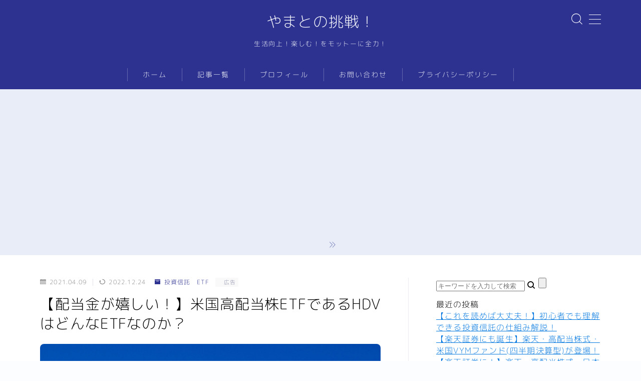

--- FILE ---
content_type: text/html; charset=UTF-8
request_url: https://yamatocaptain.com/hdv%E3%81%A3%E3%81%A6%E3%81%AA%E3%81%AB%EF%BC%9F%E3%81%8A%E5%BE%97%EF%BC%9Fhdv%E3%81%AB%E3%81%A4%E3%81%84%E3%81%A6%E8%A7%A3%E8%AA%AC%EF%BC%81/
body_size: 58912
content:
<!DOCTYPE html>
<html lang="ja">

<head prefix="og: https://ogp.me/ns# fb: https://ogp.me/ns/fb# article: https://ogp.me/ns/article#"><meta charset="utf-8"><script>if(navigator.userAgent.match(/MSIE|Internet Explorer/i)||navigator.userAgent.match(/Trident\/7\..*?rv:11/i)){var href=document.location.href;if(!href.match(/[?&]nowprocket/)){if(href.indexOf("?")==-1){if(href.indexOf("#")==-1){document.location.href=href+"?nowprocket=1"}else{document.location.href=href.replace("#","?nowprocket=1#")}}else{if(href.indexOf("#")==-1){document.location.href=href+"&nowprocket=1"}else{document.location.href=href.replace("#","&nowprocket=1#")}}}}</script><script>(()=>{class RocketLazyLoadScripts{constructor(){this.v="2.0.4",this.userEvents=["keydown","keyup","mousedown","mouseup","mousemove","mouseover","mouseout","touchmove","touchstart","touchend","touchcancel","wheel","click","dblclick","input"],this.attributeEvents=["onblur","onclick","oncontextmenu","ondblclick","onfocus","onmousedown","onmouseenter","onmouseleave","onmousemove","onmouseout","onmouseover","onmouseup","onmousewheel","onscroll","onsubmit"]}async t(){this.i(),this.o(),/iP(ad|hone)/.test(navigator.userAgent)&&this.h(),this.u(),this.l(this),this.m(),this.k(this),this.p(this),this._(),await Promise.all([this.R(),this.L()]),this.lastBreath=Date.now(),this.S(this),this.P(),this.D(),this.O(),this.M(),await this.C(this.delayedScripts.normal),await this.C(this.delayedScripts.defer),await this.C(this.delayedScripts.async),await this.T(),await this.F(),await this.j(),await this.A(),window.dispatchEvent(new Event("rocket-allScriptsLoaded")),this.everythingLoaded=!0,this.lastTouchEnd&&await new Promise(t=>setTimeout(t,500-Date.now()+this.lastTouchEnd)),this.I(),this.H(),this.U(),this.W()}i(){this.CSPIssue=sessionStorage.getItem("rocketCSPIssue"),document.addEventListener("securitypolicyviolation",t=>{this.CSPIssue||"script-src-elem"!==t.violatedDirective||"data"!==t.blockedURI||(this.CSPIssue=!0,sessionStorage.setItem("rocketCSPIssue",!0))},{isRocket:!0})}o(){window.addEventListener("pageshow",t=>{this.persisted=t.persisted,this.realWindowLoadedFired=!0},{isRocket:!0}),window.addEventListener("pagehide",()=>{this.onFirstUserAction=null},{isRocket:!0})}h(){let t;function e(e){t=e}window.addEventListener("touchstart",e,{isRocket:!0}),window.addEventListener("touchend",function i(o){o.changedTouches[0]&&t.changedTouches[0]&&Math.abs(o.changedTouches[0].pageX-t.changedTouches[0].pageX)<10&&Math.abs(o.changedTouches[0].pageY-t.changedTouches[0].pageY)<10&&o.timeStamp-t.timeStamp<200&&(window.removeEventListener("touchstart",e,{isRocket:!0}),window.removeEventListener("touchend",i,{isRocket:!0}),"INPUT"===o.target.tagName&&"text"===o.target.type||(o.target.dispatchEvent(new TouchEvent("touchend",{target:o.target,bubbles:!0})),o.target.dispatchEvent(new MouseEvent("mouseover",{target:o.target,bubbles:!0})),o.target.dispatchEvent(new PointerEvent("click",{target:o.target,bubbles:!0,cancelable:!0,detail:1,clientX:o.changedTouches[0].clientX,clientY:o.changedTouches[0].clientY})),event.preventDefault()))},{isRocket:!0})}q(t){this.userActionTriggered||("mousemove"!==t.type||this.firstMousemoveIgnored?"keyup"===t.type||"mouseover"===t.type||"mouseout"===t.type||(this.userActionTriggered=!0,this.onFirstUserAction&&this.onFirstUserAction()):this.firstMousemoveIgnored=!0),"click"===t.type&&t.preventDefault(),t.stopPropagation(),t.stopImmediatePropagation(),"touchstart"===this.lastEvent&&"touchend"===t.type&&(this.lastTouchEnd=Date.now()),"click"===t.type&&(this.lastTouchEnd=0),this.lastEvent=t.type,t.composedPath&&t.composedPath()[0].getRootNode()instanceof ShadowRoot&&(t.rocketTarget=t.composedPath()[0]),this.savedUserEvents.push(t)}u(){this.savedUserEvents=[],this.userEventHandler=this.q.bind(this),this.userEvents.forEach(t=>window.addEventListener(t,this.userEventHandler,{passive:!1,isRocket:!0})),document.addEventListener("visibilitychange",this.userEventHandler,{isRocket:!0})}U(){this.userEvents.forEach(t=>window.removeEventListener(t,this.userEventHandler,{passive:!1,isRocket:!0})),document.removeEventListener("visibilitychange",this.userEventHandler,{isRocket:!0}),this.savedUserEvents.forEach(t=>{(t.rocketTarget||t.target).dispatchEvent(new window[t.constructor.name](t.type,t))})}m(){const t="return false",e=Array.from(this.attributeEvents,t=>"data-rocket-"+t),i="["+this.attributeEvents.join("],[")+"]",o="[data-rocket-"+this.attributeEvents.join("],[data-rocket-")+"]",s=(e,i,o)=>{o&&o!==t&&(e.setAttribute("data-rocket-"+i,o),e["rocket"+i]=new Function("event",o),e.setAttribute(i,t))};new MutationObserver(t=>{for(const n of t)"attributes"===n.type&&(n.attributeName.startsWith("data-rocket-")||this.everythingLoaded?n.attributeName.startsWith("data-rocket-")&&this.everythingLoaded&&this.N(n.target,n.attributeName.substring(12)):s(n.target,n.attributeName,n.target.getAttribute(n.attributeName))),"childList"===n.type&&n.addedNodes.forEach(t=>{if(t.nodeType===Node.ELEMENT_NODE)if(this.everythingLoaded)for(const i of[t,...t.querySelectorAll(o)])for(const t of i.getAttributeNames())e.includes(t)&&this.N(i,t.substring(12));else for(const e of[t,...t.querySelectorAll(i)])for(const t of e.getAttributeNames())this.attributeEvents.includes(t)&&s(e,t,e.getAttribute(t))})}).observe(document,{subtree:!0,childList:!0,attributeFilter:[...this.attributeEvents,...e]})}I(){this.attributeEvents.forEach(t=>{document.querySelectorAll("[data-rocket-"+t+"]").forEach(e=>{this.N(e,t)})})}N(t,e){const i=t.getAttribute("data-rocket-"+e);i&&(t.setAttribute(e,i),t.removeAttribute("data-rocket-"+e))}k(t){Object.defineProperty(HTMLElement.prototype,"onclick",{get(){return this.rocketonclick||null},set(e){this.rocketonclick=e,this.setAttribute(t.everythingLoaded?"onclick":"data-rocket-onclick","this.rocketonclick(event)")}})}S(t){function e(e,i){let o=e[i];e[i]=null,Object.defineProperty(e,i,{get:()=>o,set(s){t.everythingLoaded?o=s:e["rocket"+i]=o=s}})}e(document,"onreadystatechange"),e(window,"onload"),e(window,"onpageshow");try{Object.defineProperty(document,"readyState",{get:()=>t.rocketReadyState,set(e){t.rocketReadyState=e},configurable:!0}),document.readyState="loading"}catch(t){console.log("WPRocket DJE readyState conflict, bypassing")}}l(t){this.originalAddEventListener=EventTarget.prototype.addEventListener,this.originalRemoveEventListener=EventTarget.prototype.removeEventListener,this.savedEventListeners=[],EventTarget.prototype.addEventListener=function(e,i,o){o&&o.isRocket||!t.B(e,this)&&!t.userEvents.includes(e)||t.B(e,this)&&!t.userActionTriggered||e.startsWith("rocket-")||t.everythingLoaded?t.originalAddEventListener.call(this,e,i,o):(t.savedEventListeners.push({target:this,remove:!1,type:e,func:i,options:o}),"mouseenter"!==e&&"mouseleave"!==e||t.originalAddEventListener.call(this,e,t.savedUserEvents.push,o))},EventTarget.prototype.removeEventListener=function(e,i,o){o&&o.isRocket||!t.B(e,this)&&!t.userEvents.includes(e)||t.B(e,this)&&!t.userActionTriggered||e.startsWith("rocket-")||t.everythingLoaded?t.originalRemoveEventListener.call(this,e,i,o):t.savedEventListeners.push({target:this,remove:!0,type:e,func:i,options:o})}}J(t,e){this.savedEventListeners=this.savedEventListeners.filter(i=>{let o=i.type,s=i.target||window;return e!==o||t!==s||(this.B(o,s)&&(i.type="rocket-"+o),this.$(i),!1)})}H(){EventTarget.prototype.addEventListener=this.originalAddEventListener,EventTarget.prototype.removeEventListener=this.originalRemoveEventListener,this.savedEventListeners.forEach(t=>this.$(t))}$(t){t.remove?this.originalRemoveEventListener.call(t.target,t.type,t.func,t.options):this.originalAddEventListener.call(t.target,t.type,t.func,t.options)}p(t){let e;function i(e){return t.everythingLoaded?e:e.split(" ").map(t=>"load"===t||t.startsWith("load.")?"rocket-jquery-load":t).join(" ")}function o(o){function s(e){const s=o.fn[e];o.fn[e]=o.fn.init.prototype[e]=function(){return this[0]===window&&t.userActionTriggered&&("string"==typeof arguments[0]||arguments[0]instanceof String?arguments[0]=i(arguments[0]):"object"==typeof arguments[0]&&Object.keys(arguments[0]).forEach(t=>{const e=arguments[0][t];delete arguments[0][t],arguments[0][i(t)]=e})),s.apply(this,arguments),this}}if(o&&o.fn&&!t.allJQueries.includes(o)){const e={DOMContentLoaded:[],"rocket-DOMContentLoaded":[]};for(const t in e)document.addEventListener(t,()=>{e[t].forEach(t=>t())},{isRocket:!0});o.fn.ready=o.fn.init.prototype.ready=function(i){function s(){parseInt(o.fn.jquery)>2?setTimeout(()=>i.bind(document)(o)):i.bind(document)(o)}return"function"==typeof i&&(t.realDomReadyFired?!t.userActionTriggered||t.fauxDomReadyFired?s():e["rocket-DOMContentLoaded"].push(s):e.DOMContentLoaded.push(s)),o([])},s("on"),s("one"),s("off"),t.allJQueries.push(o)}e=o}t.allJQueries=[],o(window.jQuery),Object.defineProperty(window,"jQuery",{get:()=>e,set(t){o(t)}})}P(){const t=new Map;document.write=document.writeln=function(e){const i=document.currentScript,o=document.createRange(),s=i.parentElement;let n=t.get(i);void 0===n&&(n=i.nextSibling,t.set(i,n));const c=document.createDocumentFragment();o.setStart(c,0),c.appendChild(o.createContextualFragment(e)),s.insertBefore(c,n)}}async R(){return new Promise(t=>{this.userActionTriggered?t():this.onFirstUserAction=t})}async L(){return new Promise(t=>{document.addEventListener("DOMContentLoaded",()=>{this.realDomReadyFired=!0,t()},{isRocket:!0})})}async j(){return this.realWindowLoadedFired?Promise.resolve():new Promise(t=>{window.addEventListener("load",t,{isRocket:!0})})}M(){this.pendingScripts=[];this.scriptsMutationObserver=new MutationObserver(t=>{for(const e of t)e.addedNodes.forEach(t=>{"SCRIPT"!==t.tagName||t.noModule||t.isWPRocket||this.pendingScripts.push({script:t,promise:new Promise(e=>{const i=()=>{const i=this.pendingScripts.findIndex(e=>e.script===t);i>=0&&this.pendingScripts.splice(i,1),e()};t.addEventListener("load",i,{isRocket:!0}),t.addEventListener("error",i,{isRocket:!0}),setTimeout(i,1e3)})})})}),this.scriptsMutationObserver.observe(document,{childList:!0,subtree:!0})}async F(){await this.X(),this.pendingScripts.length?(await this.pendingScripts[0].promise,await this.F()):this.scriptsMutationObserver.disconnect()}D(){this.delayedScripts={normal:[],async:[],defer:[]},document.querySelectorAll("script[type$=rocketlazyloadscript]").forEach(t=>{t.hasAttribute("data-rocket-src")?t.hasAttribute("async")&&!1!==t.async?this.delayedScripts.async.push(t):t.hasAttribute("defer")&&!1!==t.defer||"module"===t.getAttribute("data-rocket-type")?this.delayedScripts.defer.push(t):this.delayedScripts.normal.push(t):this.delayedScripts.normal.push(t)})}async _(){await this.L();let t=[];document.querySelectorAll("script[type$=rocketlazyloadscript][data-rocket-src]").forEach(e=>{let i=e.getAttribute("data-rocket-src");if(i&&!i.startsWith("data:")){i.startsWith("//")&&(i=location.protocol+i);try{const o=new URL(i).origin;o!==location.origin&&t.push({src:o,crossOrigin:e.crossOrigin||"module"===e.getAttribute("data-rocket-type")})}catch(t){}}}),t=[...new Map(t.map(t=>[JSON.stringify(t),t])).values()],this.Y(t,"preconnect")}async G(t){if(await this.K(),!0!==t.noModule||!("noModule"in HTMLScriptElement.prototype))return new Promise(e=>{let i;function o(){(i||t).setAttribute("data-rocket-status","executed"),e()}try{if(navigator.userAgent.includes("Firefox/")||""===navigator.vendor||this.CSPIssue)i=document.createElement("script"),[...t.attributes].forEach(t=>{let e=t.nodeName;"type"!==e&&("data-rocket-type"===e&&(e="type"),"data-rocket-src"===e&&(e="src"),i.setAttribute(e,t.nodeValue))}),t.text&&(i.text=t.text),t.nonce&&(i.nonce=t.nonce),i.hasAttribute("src")?(i.addEventListener("load",o,{isRocket:!0}),i.addEventListener("error",()=>{i.setAttribute("data-rocket-status","failed-network"),e()},{isRocket:!0}),setTimeout(()=>{i.isConnected||e()},1)):(i.text=t.text,o()),i.isWPRocket=!0,t.parentNode.replaceChild(i,t);else{const i=t.getAttribute("data-rocket-type"),s=t.getAttribute("data-rocket-src");i?(t.type=i,t.removeAttribute("data-rocket-type")):t.removeAttribute("type"),t.addEventListener("load",o,{isRocket:!0}),t.addEventListener("error",i=>{this.CSPIssue&&i.target.src.startsWith("data:")?(console.log("WPRocket: CSP fallback activated"),t.removeAttribute("src"),this.G(t).then(e)):(t.setAttribute("data-rocket-status","failed-network"),e())},{isRocket:!0}),s?(t.fetchPriority="high",t.removeAttribute("data-rocket-src"),t.src=s):t.src="data:text/javascript;base64,"+window.btoa(unescape(encodeURIComponent(t.text)))}}catch(i){t.setAttribute("data-rocket-status","failed-transform"),e()}});t.setAttribute("data-rocket-status","skipped")}async C(t){const e=t.shift();return e?(e.isConnected&&await this.G(e),this.C(t)):Promise.resolve()}O(){this.Y([...this.delayedScripts.normal,...this.delayedScripts.defer,...this.delayedScripts.async],"preload")}Y(t,e){this.trash=this.trash||[];let i=!0;var o=document.createDocumentFragment();t.forEach(t=>{const s=t.getAttribute&&t.getAttribute("data-rocket-src")||t.src;if(s&&!s.startsWith("data:")){const n=document.createElement("link");n.href=s,n.rel=e,"preconnect"!==e&&(n.as="script",n.fetchPriority=i?"high":"low"),t.getAttribute&&"module"===t.getAttribute("data-rocket-type")&&(n.crossOrigin=!0),t.crossOrigin&&(n.crossOrigin=t.crossOrigin),t.integrity&&(n.integrity=t.integrity),t.nonce&&(n.nonce=t.nonce),o.appendChild(n),this.trash.push(n),i=!1}}),document.head.appendChild(o)}W(){this.trash.forEach(t=>t.remove())}async T(){try{document.readyState="interactive"}catch(t){}this.fauxDomReadyFired=!0;try{await this.K(),this.J(document,"readystatechange"),document.dispatchEvent(new Event("rocket-readystatechange")),await this.K(),document.rocketonreadystatechange&&document.rocketonreadystatechange(),await this.K(),this.J(document,"DOMContentLoaded"),document.dispatchEvent(new Event("rocket-DOMContentLoaded")),await this.K(),this.J(window,"DOMContentLoaded"),window.dispatchEvent(new Event("rocket-DOMContentLoaded"))}catch(t){console.error(t)}}async A(){try{document.readyState="complete"}catch(t){}try{await this.K(),this.J(document,"readystatechange"),document.dispatchEvent(new Event("rocket-readystatechange")),await this.K(),document.rocketonreadystatechange&&document.rocketonreadystatechange(),await this.K(),this.J(window,"load"),window.dispatchEvent(new Event("rocket-load")),await this.K(),window.rocketonload&&window.rocketonload(),await this.K(),this.allJQueries.forEach(t=>t(window).trigger("rocket-jquery-load")),await this.K(),this.J(window,"pageshow");const t=new Event("rocket-pageshow");t.persisted=this.persisted,window.dispatchEvent(t),await this.K(),window.rocketonpageshow&&window.rocketonpageshow({persisted:this.persisted})}catch(t){console.error(t)}}async K(){Date.now()-this.lastBreath>45&&(await this.X(),this.lastBreath=Date.now())}async X(){return document.hidden?new Promise(t=>setTimeout(t)):new Promise(t=>requestAnimationFrame(t))}B(t,e){return e===document&&"readystatechange"===t||(e===document&&"DOMContentLoaded"===t||(e===window&&"DOMContentLoaded"===t||(e===window&&"load"===t||e===window&&"pageshow"===t)))}static run(){(new RocketLazyLoadScripts).t()}}RocketLazyLoadScripts.run()})();</script>
	
	<meta http-equiv="X-UA-Compatible" content="IE=edge">
	<meta name="viewport" content="width=device-width, initial-scale=1,minimum-scale=1.0">
	<!-- ここからOGP -->
	<meta property="og:type" content="article">
			<meta property="og:title" content="【配当金が嬉しい！】米国高配当株ETFであるHDVはどんなETFなのか？｜やまとの挑戦！">
		<meta property="og:url" content="https://yamatocaptain.com/hdv%e3%81%a3%e3%81%a6%e3%81%aa%e3%81%ab%ef%bc%9f%e3%81%8a%e5%be%97%ef%bc%9fhdv%e3%81%ab%e3%81%a4%e3%81%84%e3%81%a6%e8%a7%a3%e8%aa%ac%ef%bc%81/">
			<meta property="og:description" content="前回の記事で「VYM」について解説してみたけれども、今度は「HDV」について調べてみようと思う。 どっか違う所があるのかな。 [chat face=&quot;2456739.png&quot; name=&quot;くま君&quot; align=&quot;left&quot; border=&quot;">
						<meta property="og:image" content="https://yamatocaptain.com/wp-content/uploads/2021/04/655354_l.jpg">
	<!-- ここまでOGP --><meta name="description" content="前回の記事で「VYM」について解説してみたけれども、今度は「HDV」について調べてみようと思う。 どっか違う所があるのかな。 [chat face=&quot;2456739.png&quot; name=&quot;くま君&quot; align=&quot;left&quot; border=&quot;" >

<link rel="canonical" href="https://yamatocaptain.com/hdv%e3%81%a3%e3%81%a6%e3%81%aa%e3%81%ab%ef%bc%9f%e3%81%8a%e5%be%97%ef%bc%9fhdv%e3%81%ab%e3%81%a4%e3%81%84%e3%81%a6%e8%a7%a3%e8%aa%ac%ef%bc%81/">
<meta property="og:site_name" content="やまとの挑戦！">
<meta name="twitter:card" content="summary_large_image">



<!-- Global site tag (gtag.js) - Google Analytics -->
<script async src="https://www.googletagmanager.com/gtag/js?id=UA-191164845-1"></script>
<script>
  window.dataLayer = window.dataLayer || [];
  function gtag(){dataLayer.push(arguments);}
  gtag('js', new Date());

  gtag('config', 'UA-191164845-1');
</script>

<title>【配当金が嬉しい！】米国高配当株ETFであるHDVはどんなETFなのか？｜やまとの挑戦！</title>
<style id="wpr-usedcss">img.emoji{display:inline!important;border:none!important;box-shadow:none!important;height:1em!important;width:1em!important;margin:0 .07em!important;vertical-align:-.1em!important;background:0 0!important;padding:0!important}:where(.wp-block-button__link){border-radius:9999px;box-shadow:none;padding:calc(.667em + 2px) calc(1.333em + 2px);text-decoration:none}:where(.wp-block-calendar table:not(.has-background) th){background:#ddd}:where(.wp-block-columns){margin-bottom:1.75em}:where(.wp-block-columns.has-background){padding:1.25em 2.375em}:where(.wp-block-post-comments input[type=submit]){border:none}.wp-block-cover{align-items:center;background-position:50%;box-sizing:border-box;display:flex;justify-content:center;min-height:430px;overflow:hidden;overflow:clip;padding:1em;position:relative}.wp-block-cover:after{content:"";display:block;font-size:0;min-height:inherit}@supports (position:sticky){.wp-block-cover:after{content:none}}.wp-block-cover h1:not(.has-text-color),.wp-block-cover h2:not(.has-text-color),.wp-block-cover h3:not(.has-text-color),.wp-block-cover h5:not(.has-text-color),.wp-block-cover p:not(.has-text-color){color:inherit}.wp-block-cover.has-parallax{background-attachment:fixed;background-repeat:no-repeat;background-size:cover}@supports (-webkit-touch-callout:inherit){.wp-block-cover.has-parallax{background-attachment:scroll}}@media (prefers-reduced-motion:reduce){.wp-block-cover.has-parallax{background-attachment:scroll}}:where(.wp-block-cover-image:not(.has-text-color)),:where(.wp-block-cover:not(.has-text-color)){color:#fff}:where(.wp-block-cover-image.is-light:not(.has-text-color)),:where(.wp-block-cover.is-light:not(.has-text-color)){color:#000}:where(.wp-block-file){margin-bottom:1.5em}:where(.wp-block-file__button){border-radius:2em;display:inline-block;padding:.5em 1em}:where(.wp-block-file__button):is(a):active,:where(.wp-block-file__button):is(a):focus,:where(.wp-block-file__button):is(a):hover,:where(.wp-block-file__button):is(a):visited{box-shadow:none;color:#fff;opacity:.85;text-decoration:none}.wp-block-gallery:not(.has-nested-images){display:flex;flex-wrap:wrap;list-style-type:none;margin:0;padding:0}.wp-block-image img{box-sizing:border-box;height:auto;max-width:100%;vertical-align:bottom}.wp-block-image :where(.has-border-color){border-style:solid}.wp-block-image :where([style*=border-top-color]){border-top-style:solid}.wp-block-image :where([style*=border-right-color]){border-right-style:solid}.wp-block-image :where([style*=border-bottom-color]){border-bottom-style:solid}.wp-block-image :where([style*=border-left-color]){border-left-style:solid}.wp-block-image :where([style*=border-width]){border-style:solid}.wp-block-image :where([style*=border-top-width]){border-top-style:solid}.wp-block-image :where([style*=border-right-width]){border-right-style:solid}.wp-block-image :where([style*=border-bottom-width]){border-bottom-style:solid}.wp-block-image :where([style*=border-left-width]){border-left-style:solid}.wp-block-image figure{margin:0}:where(.wp-block-latest-comments:not([style*=line-height] .wp-block-latest-comments__comment)){line-height:1.1}:where(.wp-block-latest-comments:not([style*=line-height] .wp-block-latest-comments__comment-excerpt p)){line-height:1.8}ol,ul{box-sizing:border-box}:where(.wp-block-navigation.has-background .wp-block-navigation-item a:not(.wp-element-button)),:where(.wp-block-navigation.has-background .wp-block-navigation-submenu a:not(.wp-element-button)){padding:.5em 1em}:where(.wp-block-navigation .wp-block-navigation__submenu-container .wp-block-navigation-item a:not(.wp-element-button)),:where(.wp-block-navigation .wp-block-navigation__submenu-container .wp-block-navigation-submenu a:not(.wp-element-button)),:where(.wp-block-navigation .wp-block-navigation__submenu-container .wp-block-navigation-submenu button.wp-block-navigation-item__content),:where(.wp-block-navigation .wp-block-navigation__submenu-container .wp-block-pages-list__item button.wp-block-navigation-item__content){padding:.5em 1em}:where(p.has-text-color:not(.has-link-color)) a{color:inherit}:where(.wp-block-post-excerpt){margin-bottom:var(--wp--style--block-gap);margin-top:var(--wp--style--block-gap)}:where(.wp-block-preformatted.has-background){padding:1.25em 2.375em}:where(.wp-block-pullquote){margin:0 0 1em}:where(.wp-block-search__button){border:1px solid #ccc;padding:6px 10px}:where(.wp-block-search__button-inside .wp-block-search__inside-wrapper){border:1px solid #949494;box-sizing:border-box;padding:4px}:where(.wp-block-search__button-inside .wp-block-search__inside-wrapper) .wp-block-search__input{border:none;border-radius:0;padding:0 4px}:where(.wp-block-search__button-inside .wp-block-search__inside-wrapper) .wp-block-search__input:focus{outline:0}:where(.wp-block-search__button-inside .wp-block-search__inside-wrapper) :where(.wp-block-search__button){padding:4px 8px}:where(.wp-block-term-description){margin-bottom:var(--wp--style--block-gap);margin-top:var(--wp--style--block-gap)}:where(pre.wp-block-verse){font-family:inherit}:root{--wp--preset--font-size--normal:16px;--wp--preset--font-size--huge:42px}html :where(.has-border-color){border-style:solid}html :where([style*=border-top-color]){border-top-style:solid}html :where([style*=border-right-color]){border-right-style:solid}html :where([style*=border-bottom-color]){border-bottom-style:solid}html :where([style*=border-left-color]){border-left-style:solid}html :where([style*=border-width]){border-style:solid}html :where([style*=border-top-width]){border-top-style:solid}html :where([style*=border-right-width]){border-right-style:solid}html :where([style*=border-bottom-width]){border-bottom-style:solid}html :where([style*=border-left-width]){border-left-style:solid}html :where(img[class*=wp-image-]){height:auto;max-width:100%}:where(figure){margin:0 0 1em}html :where(.is-position-sticky){--wp-admin--admin-bar--position-offset:var(--wp-admin--admin-bar--height,0px)}@media screen and (max-width:600px){html :where(.is-position-sticky){--wp-admin--admin-bar--position-offset:0px}}body{--wp--preset--color--black:#000000;--wp--preset--color--cyan-bluish-gray:#abb8c3;--wp--preset--color--white:#ffffff;--wp--preset--color--pale-pink:#f78da7;--wp--preset--color--vivid-red:#cf2e2e;--wp--preset--color--luminous-vivid-orange:#ff6900;--wp--preset--color--luminous-vivid-amber:#fcb900;--wp--preset--color--light-green-cyan:#7bdcb5;--wp--preset--color--vivid-green-cyan:#00d084;--wp--preset--color--pale-cyan-blue:#8ed1fc;--wp--preset--color--vivid-cyan-blue:#0693e3;--wp--preset--color--vivid-purple:#9b51e0;--wp--preset--gradient--vivid-cyan-blue-to-vivid-purple:linear-gradient(135deg,rgba(6, 147, 227, 1) 0%,rgb(155, 81, 224) 100%);--wp--preset--gradient--light-green-cyan-to-vivid-green-cyan:linear-gradient(135deg,rgb(122, 220, 180) 0%,rgb(0, 208, 130) 100%);--wp--preset--gradient--luminous-vivid-amber-to-luminous-vivid-orange:linear-gradient(135deg,rgba(252, 185, 0, 1) 0%,rgba(255, 105, 0, 1) 100%);--wp--preset--gradient--luminous-vivid-orange-to-vivid-red:linear-gradient(135deg,rgba(255, 105, 0, 1) 0%,rgb(207, 46, 46) 100%);--wp--preset--gradient--very-light-gray-to-cyan-bluish-gray:linear-gradient(135deg,rgb(238, 238, 238) 0%,rgb(169, 184, 195) 100%);--wp--preset--gradient--cool-to-warm-spectrum:linear-gradient(135deg,rgb(74, 234, 220) 0%,rgb(151, 120, 209) 20%,rgb(207, 42, 186) 40%,rgb(238, 44, 130) 60%,rgb(251, 105, 98) 80%,rgb(254, 248, 76) 100%);--wp--preset--gradient--blush-light-purple:linear-gradient(135deg,rgb(255, 206, 236) 0%,rgb(152, 150, 240) 100%);--wp--preset--gradient--blush-bordeaux:linear-gradient(135deg,rgb(254, 205, 165) 0%,rgb(254, 45, 45) 50%,rgb(107, 0, 62) 100%);--wp--preset--gradient--luminous-dusk:linear-gradient(135deg,rgb(255, 203, 112) 0%,rgb(199, 81, 192) 50%,rgb(65, 88, 208) 100%);--wp--preset--gradient--pale-ocean:linear-gradient(135deg,rgb(255, 245, 203) 0%,rgb(182, 227, 212) 50%,rgb(51, 167, 181) 100%);--wp--preset--gradient--electric-grass:linear-gradient(135deg,rgb(202, 248, 128) 0%,rgb(113, 206, 126) 100%);--wp--preset--gradient--midnight:linear-gradient(135deg,rgb(2, 3, 129) 0%,rgb(40, 116, 252) 100%);--wp--preset--font-size--small:13px;--wp--preset--font-size--medium:20px;--wp--preset--font-size--large:36px;--wp--preset--font-size--x-large:42px;--wp--preset--spacing--20:0.44rem;--wp--preset--spacing--30:0.67rem;--wp--preset--spacing--40:1rem;--wp--preset--spacing--50:1.5rem;--wp--preset--spacing--60:2.25rem;--wp--preset--spacing--70:3.38rem;--wp--preset--spacing--80:5.06rem;--wp--preset--shadow--natural:6px 6px 9px rgba(0, 0, 0, .2);--wp--preset--shadow--deep:12px 12px 50px rgba(0, 0, 0, .4);--wp--preset--shadow--sharp:6px 6px 0px rgba(0, 0, 0, .2);--wp--preset--shadow--outlined:6px 6px 0px -3px rgba(255, 255, 255, 1),6px 6px rgba(0, 0, 0, 1);--wp--preset--shadow--crisp:6px 6px 0px rgba(0, 0, 0, 1)}:where(.is-layout-flex){gap:.5em}:where(.is-layout-grid){gap:.5em}:where(.wp-block-post-template.is-layout-flex){gap:1.25em}:where(.wp-block-post-template.is-layout-grid){gap:1.25em}:where(.wp-block-columns.is-layout-flex){gap:2em}:where(.wp-block-columns.is-layout-grid){gap:2em}.wpcf7 .screen-reader-response{position:absolute;overflow:hidden;clip:rect(1px,1px,1px,1px);clip-path:inset(50%);height:1px;width:1px;margin:-1px;padding:0;border:0;word-wrap:normal!important}.wpcf7 form .wpcf7-response-output{margin:2em .5em 1em;padding:.2em 1em;border:2px solid #00a0d2}.wpcf7 form.init .wpcf7-response-output,.wpcf7 form.resetting .wpcf7-response-output,.wpcf7 form.submitting .wpcf7-response-output{display:none}.wpcf7 form.sent .wpcf7-response-output{border-color:#46b450}.wpcf7 form.aborted .wpcf7-response-output,.wpcf7 form.failed .wpcf7-response-output{border-color:#dc3232}.wpcf7 form.spam .wpcf7-response-output{border-color:#f56e28}.wpcf7 form.invalid .wpcf7-response-output,.wpcf7 form.payment-required .wpcf7-response-output,.wpcf7 form.unaccepted .wpcf7-response-output{border-color:#ffb900}.wpcf7-form-control-wrap{position:relative}.wpcf7-not-valid-tip{color:#dc3232;font-size:1em;font-weight:400;display:block}.use-floating-validation-tip .wpcf7-not-valid-tip{position:relative;top:-2ex;left:1em;z-index:100;border:1px solid #dc3232;background:#fff;padding:.2em .8em;width:24em}.wpcf7-spinner{visibility:hidden;display:inline-block;background-color:#23282d;opacity:.75;width:24px;height:24px;border:none;border-radius:100%;padding:0;margin:0 24px;position:relative}form.submitting .wpcf7-spinner{visibility:visible}.wpcf7-spinner::before{content:'';position:absolute;background-color:#fbfbfc;top:4px;left:4px;width:6px;height:6px;border:none;border-radius:100%;transform-origin:8px 8px;animation-name:spin;animation-duration:1s;animation-timing-function:linear;animation-iteration-count:infinite}@media (prefers-reduced-motion:reduce){.wpcf7-spinner::before{animation-name:blink;animation-duration:2s}}@keyframes spin{from{transform:rotate(0)}to{transform:rotate(360deg)}}@keyframes blink{from{opacity:0}50%{opacity:1}to{opacity:0}}.wpcf7 [inert]{opacity:.5}.wpcf7 input[type=file]{cursor:pointer}.wpcf7 input[type=file]:disabled{cursor:default}.wpcf7 .wpcf7-submit:disabled{cursor:not-allowed}.wpcf7 input[type=tel],.wpcf7 input[type=url]{direction:ltr}.jin_classic_editor #postContent img{height:auto}.blog-card-hl-box{position:absolute;border-radius:2px;background:#ccc}@media (min-width:768px){.blog-card-hl-box{font-size:12px;font-weight:500;padding:5px 10px;top:-14px;left:20px;width:130px}}.blog-card{display:block;position:relative;border:1px solid #aaa;border-radius:4px;margin-top:20px!important;margin-bottom:30px!important;background:rgba(255,255,255,0);word-wrap:break-word;box-sizing:border-box;text-decoration:none!important;transition:color .4s ease,background .4s ease,transform .4s ease,opacity .4s ease,border .4s ease,padding .4s ease,left .4s ease,box-shadow .4s ease}@media (max-width:767px){.blog-card-hl-box{font-weight:700;font-size:11px;padding:4px 8px;top:-12px;left:12px;width:120px}.blog-card{width:100%;padding:12px;margin:10px 0;padding-top:22px!important}}@media (min-width:768px){.blog-card{width:90%;margin:10px auto;padding:20px;padding-top:30px!important}}.blog-card .blog-card-hl{position:relative;color:#fff;letter-spacing:0;line-height:0}.blog-card .blog-card-hl:after{position:absolute;content:"あわせて読みたい";color:#fff;width:100px;top:5px;left:1px;letter-spacing:0}.blog-card .jin-ifont-post{color:#fff;font-size:.7rem}.blog-card:hover{opacity:.8!important}.blog-card:hover .blog-card-thumbnail img{transform:scale(1.1)}.blog-card-box{display:flex}.blog-card-content{flex:2.5}.blog-card-thumbnail{display:block;overflow:hidden}.blog-card-thumbnail img{filter:opacity(1);display:block;padding:0!important;margin:0!important;vertical-align:baseline;width:100%;height:auto;background:#fff;transition:color .4s ease,background .4s ease,transform .4s ease,opacity .4s ease,border .4s ease,padding .4s ease,left .4s ease,box-shadow .4s ease}.blog-card-title{display:block;letter-spacing:1px;color:#524e4d;transition:color .3s ease,background .3s ease,transform .3s ease,opacity .3s ease,border .3s ease,padding .3s ease,left .3s ease,bottom .3s ease,box-shadow .3s ease}@media (max-width:767px){.blog-card .blog-card-hl:after{left:-2px}.blog-card-thumbnail{margin-right:10px;flex:1.82}.blog-card-title{font-size:1.36rem;line-height:1.92rem;font-weight:700}}.blog-card-excerpt{color:#524e4d;display:none}.kaisetsu-box1{position:relative}@media (min-width:768px){.blog-card-thumbnail{margin-right:20px;flex:1}.blog-card-title{margin-bottom:15px;font-size:1.76rem;line-height:2.4rem;font-weight:500}.blog-card-excerpt{margin-top:15px;font-size:1.2rem;display:block}.kaisetsu-box1{padding-top:80px!important}.kaisetsu-box1-title{font-size:21px;font-weight:500}}@media (max-width:767px){.kaisetsu-box1{padding-top:70px!important}.kaisetsu-box1-title{font-size:18px;font-weight:700}}.kaisetsu-box1:before{position:absolute;content:'';display:block;left:0;top:0;width:100%;height:100%;background:#f7f7f7;opacity:.15;border-radius:4px;z-index:0}.kaisetsu-box1-title{position:absolute;display:block;left:0;top:0;color:#fff;width:100%;padding:12px 0;text-align:center;background:#aaa;letter-spacing:0!important;border-top-left-radius:4px;border-top-right-radius:4px}.kaisetsu-box1{padding:20px 25px;padding-bottom:0;box-sizing:border-box}@media (max-width:767px){.kaisetsu-box1{margin-bottom:30px}}@media (min-width:768px){.kaisetsu-box1{margin-bottom:40px;width:90%;margin-left:auto;margin-right:auto}}.kaisetsu-box1 p{padding-bottom:20px!important;margin-bottom:0!important}.kaisetsu-box1 p:not(:first-of-type){margin-top:0!important}.kaisetsu-box1 p:first-of-type{margin-top:0!important}.kaisetsu-box1 ol,.kaisetsu-box1 ul{padding-top:0;padding-bottom:30px!important;padding-right:20px}.kaisetsu-box1 a{position:relative;z-index:2}.kaisetsu-box1 img{height:auto;padding-bottom:20px!important}.kaisetsu-box1 ol,.kaisetsu-box1 ul{padding-top:10px!important;padding-bottom:30px;padding-right:20px}#postContent [class^=kaisetsu-box] .jinr-list{margin-bottom:0;margin-top:0}.jin-icons{font-size:20px}.jic:before{display:inline-block!important}.balloon-box{position:relative;overflow:hidden;padding-bottom:3px}.balloon-icon{position:absolute;top:0;overflow:hidden;width:80px;height:80px;margin-bottom:0}.icon-name{position:absolute;text-align:center;letter-spacing:0;line-height:.7rem!important;color:#777}.balloon-icon img{width:80px;height:auto;margin-bottom:0!important}.balloon-content p:last-of-type{padding-bottom:0!important}#postContent .balloon-content p{margin-top:0;margin-bottom:2.2rem}#postContent .balloon-content p:first-of-type,#postContent .balloon-content p:last-of-type{margin-top:0;margin-bottom:0}#postContent .balloon-content p:nth-last-child(2){margin-bottom:0}#postContent .balloon-content ol.jinr-list,#postContent .balloon-content ul.jinr-list{margin-top:0;margin-bottom:2.2rem;padding:0 2.2rem}#postContent .balloon-content ol.jinr-list:last-of-type,#postContent .balloon-content ul.jinr-list:last-of-type{margin-bottom:0}#postContent .balloon-content ol.jinr-list li{padding-left:2.8rem}@media (max-width:767px){.kaisetsu-box1 ol,.kaisetsu-box1 ul{padding-left:4px!important;padding-right:4px}.jic:before{vertical-align:bottom;padding-right:3px;padding-bottom:3px}.balloon-icon{width:60px;height:60px}.icon-name{width:60px;top:62px;font-size:9px}.balloon-icon img{width:60px}#postContent .balloon-content ol.jinr-list{padding:0 1.6rem}}.balloon-left .balloon-icon{left:0}.balloon-left .icon-name{left:0}.balloon-left .balloon-serif{position:relative;float:left;margin:0 105px 40px;padding:0}.balloon-left .balloon-serif p:last-of-type{margin-bottom:0!important}.balloon-left .balloon-serif:before{content:'';position:absolute;left:-7px;display:block;width:0;height:0;border-style:solid;border-width:7px 10px 7px 0;z-index:3}@media (max-width:767px){.balloon-left .balloon-serif{margin:0 0 30px 78px}.balloon-left .balloon-serif:before{top:13px}}@media (min-width:768px){.icon-name{width:80px;top:85px;font-size:10px}.balloon-left .balloon-serif:before{top:16px}}.balloon-left .balloon-serif:after{content:'';position:absolute;left:-10px;display:block;width:0;height:0;border-style:solid;border-width:8px 10px 8px 0;z-index:2}.balloon-left .balloon-serif .balloon-content{position:relative;line-height:2.4rem;border:2px solid #ccc;background:#fff;border-radius:6px;font-size:.95em;z-index:2}@media (max-width:767px){.balloon-left .balloon-serif:after{top:12px}.balloon-left .balloon-serif .balloon-content{padding:1.28rem}}@media (min-width:768px){.balloon-left .balloon-serif:after{top:15px}.balloon-left .balloon-serif .balloon-content{padding:1.84rem}}.balloon-right .balloon-icon{right:0}.balloon-right .icon-name{right:0}.balloon-right .balloon-serif{position:relative;float:right;margin:0 105px 40px;padding:0}.balloon-right .balloon-serif:before{content:'';position:absolute;right:-7px;display:block;width:0;height:0;border-style:solid;border-width:7px 0 7px 10px;z-index:3}@media (max-width:767px){.balloon-right .balloon-serif{margin:0 78px 30px 0}.balloon-right .balloon-serif:before{top:13px}}@media (min-width:768px){.balloon-right .balloon-serif:before{top:16px}}.balloon-right .balloon-serif:after{content:'';position:absolute;right:-10px;display:block;width:0;height:0;border-style:solid;border-width:8px 0 8px 10px;z-index:2}.balloon-right .balloon-serif .balloon-content{position:relative;line-height:2.4rem;border:2px solid;border-radius:6px;font-size:.95em;z-index:2}@media (max-width:767px){.balloon-right .balloon-serif:after{top:12px}.balloon-right .balloon-serif .balloon-content{padding:1.28rem}}@media (min-width:768px){.balloon-right .balloon-serif:after{top:15px}.balloon-right .balloon-serif .balloon-content{padding:1.84rem}}.balloon-box ol li{position:relative;display:block;padding:1px 0 5px 25px;margin-bottom:.15em}.balloon-box ol li:after{counter-increment:li;content:counter(li);position:absolute;left:0;top:1.2em;padding:0;height:20px;width:20px;color:#fff;text-align:center;font-size:.65em;border-radius:11px}.balloon-right.balloon-blue .balloon-serif:after{border-color:transparent transparent transparent #93d2f0}.balloon-right.balloon-blue .balloon-content{border-color:#93d2f0}.balloon-left.balloon-blue .balloon-serif:after{border-color:transparent #93d2f0 transparent transparent}.balloon-left.balloon-blue .balloon-content{border-color:#93d2f0}.balloon-right.balloon-bg-blue .balloon-serif:before{border-color:transparent transparent transparent #e2f6ff}.balloon-right.balloon-bg-blue .balloon-content{background:#e2f6ff}.balloon-left.balloon-bg-blue .balloon-serif:before{border-color:transparent #e2f6ff transparent transparent}.balloon-left.balloon-bg-blue .balloon-content{background:#e2f6ff}.balloon-right.balloon-red .balloon-serif:after{border-color:transparent transparent transparent #f48789}.balloon-right.balloon-red .balloon-content{border-color:#f48789}.balloon-left.balloon-red .balloon-serif:after{border-color:transparent #f48789 transparent transparent}.balloon-left.balloon-red .balloon-content{border-color:#f48789}.balloon-right.balloon-bg-red .balloon-serif:before{border-color:transparent transparent transparent #ffebeb}.balloon-right.balloon-bg-red .balloon-content{background:#ffebeb}.balloon-left.balloon-bg-red .balloon-serif:before{border-color:transparent #ffebeb transparent transparent}.balloon-left.balloon-bg-red .balloon-content{background:#ffebeb}.jin-ac-box01-title,.jin-ac-box02-title{padding:15px 20px;padding-right:55px;box-shadow:0 2px 6px 0 #dedede;font-weight:700;border-radius:4px;position:relative;font-size:1.76rem;line-height:2.5rem;z-index:1;background:#fff}.jin-ac-box01-title::after,.jin-ac-box02-title::after{position:absolute;content:'\e932';font-family:jin-icons;right:20px;top:17px;transition:all .5s}.jin-ac-box02-title{padding-left:55px}@media (max-width:767px){.jin-ac-box01-title,.jin-ac-box02-title{font-size:1.6rem;line-height:2.24rem;padding-right:50px}.jin-ac-box01-title::after,.jin-ac-box02-title::after{right:15px;top:15px}.jin-ac-box02-title{padding-left:50px}}.jin-ac-box02-title::before{position:absolute;content:'\e99d';font-family:jin-icons;left:20px;top:16px;font-size:1.25em;color:#4f5ed2}.jin-ac-box02-title::after{color:#4f5ed2}.jin-ac-box01-title.open::after,.jin-ac-box02-title.open::after{transition:all .5s;transform:rotate(180deg) translateY(3px)}.no-js .sgb-preloader{display:none}.swiper{margin-left:auto;margin-right:auto;position:relative;overflow:hidden;list-style:none;padding:0;z-index:1}.swiper-wrapper{position:relative;width:100%;height:100%;z-index:1;display:flex;transition-property:transform;box-sizing:content-box}.swiper-wrapper{transform:translate3d(0,0,0)}.swiper-slide{flex-shrink:0;width:100%;height:100%;position:relative;transition-property:transform}.swiper-slide-invisible-blank{visibility:hidden}.swiper-button-next,.swiper-button-prev{position:absolute;top:50%;width:calc(var(--swiper-navigation-size)/ 44 * 27);height:var(--swiper-navigation-size);margin-top:calc(0px - (var(--swiper-navigation-size)/ 2));z-index:10;cursor:pointer;display:flex;align-items:center;justify-content:center;color:var(--swiper-navigation-color,var(--swiper-theme-color))}.swiper-button-next.swiper-button-disabled,.swiper-button-prev.swiper-button-disabled{opacity:.35;cursor:auto;pointer-events:none}.swiper-button-next.swiper-button-hidden,.swiper-button-prev.swiper-button-hidden{opacity:0;cursor:auto;pointer-events:none}.swiper-navigation-disabled .swiper-button-next,.swiper-navigation-disabled .swiper-button-prev{display:none!important}.swiper-button-next:after,.swiper-button-prev:after{font-family:swiper-icons;font-size:var(--swiper-navigation-size);text-transform:none!important;letter-spacing:0;font-variant:initial;line-height:1}.swiper-button-prev{left:10px;right:auto}.swiper-button-prev:after{content:'prev'}.swiper-button-next{right:10px;left:auto}.swiper-button-next:after{content:'next'}.swiper-button-lock{display:none}.swiper-pagination{position:absolute;text-align:center;transition:.3s opacity;transform:translate3d(0,0,0);z-index:10}.swiper-scrollbar{border-radius:10px;position:relative;-ms-touch-action:none;background:rgba(0,0,0,.1)}.swiper-scrollbar-disabled>.swiper-scrollbar,.swiper-scrollbar.swiper-scrollbar-disabled{display:none!important}.swiper-scrollbar.swiper-scrollbar-horizontal{position:absolute;left:1%;bottom:3px;z-index:50;height:5px;width:98%}.swiper-scrollbar.swiper-scrollbar-vertical{position:absolute;right:3px;top:1%;z-index:50;width:5px;height:98%}.swiper-scrollbar-drag{height:100%;width:100%;position:relative;background:rgba(0,0,0,.5);border-radius:10px;left:0;top:0}.swiper-scrollbar-lock{display:none}.swiper-zoom-container{width:100%;height:100%;display:flex;justify-content:center;align-items:center;text-align:center}.swiper-zoom-container>canvas,.swiper-zoom-container>img,.swiper-zoom-container>svg{max-width:100%;max-height:100%;object-fit:contain}.swiper-slide-zoomed{cursor:move}.swiper-lazy-preloader{width:42px;height:42px;position:absolute;left:50%;top:50%;margin-left:-21px;margin-top:-21px;z-index:10;transform-origin:50%;box-sizing:border-box;border:4px solid var(--swiper-preloader-color,var(--swiper-theme-color));border-radius:50%;border-top-color:transparent}.swiper:not(.swiper-watch-progress) .swiper-lazy-preloader{animation:1s linear infinite swiper-preloader-spin}@keyframes swiper-preloader-spin{0%{transform:rotate(0)}100%{transform:rotate(360deg)}}.swiper .swiper-notification{position:absolute;left:0;top:0;pointer-events:none;opacity:0;z-index:-1000}a,article,aside,body,div,figure,footer,h1,h2,h3,h5,header,html,img,main,ol,section,span,ul{margin:0;padding:0;border:0;vertical-align:baseline;-webkit-box-sizing:border-box;box-sizing:border-box;-webkit-tap-highlight-color:transparent;word-break:break-word}html{font-size:62.5%}ol,ul{list-style:none;list-style-type:none}p{margin:0}a{color:inherit}img{display:block}.d--transparent{background:0 0}.d--display-none{display:none!important}.t--main-width{max-width:1120px}@media (max-width:551px){html{height:-webkit-fill-available}body{min-height:-webkit-fill-available}.t--padding{padding-left:15px;padding-right:15px}#wrapper.d--mpr-thin .d--bold-sp{font-weight:500}}@media screen and (min-width:552px) and (max-width:781px){.t--padding{padding-left:25px;padding-right:25px}}@media (min-width:782px){.t--padding{padding-left:30px;padding-right:30px}}@media (min-width:961px){.t--padding{padding-left:30px;padding-right:30px}}@media (min-width:1240px){.t--padding{padding-left:0;padding-right:0}}@media (min-width:1340px){.t--padding{padding-left:0;padding-right:0}}.t--round-m .t--round{border-radius:8px}body:not(.wp-admin){font-size:1.6rem}#wrapper.d--mpr-thin,.d--mpr-thin+#JinrPaidPopUpRegisterWrapper,.d--mpr-thin+#JinrPaidPopUpRegisterWrapper+#JinrPaidPopUpLoginWrapper,.d--mpr-thin+#JinrPaidPopUpRegisterWrapper+#JinrPaidPopUpLoginWrapper+#JinrPaidPopUpLostpasswordWrapper{font-family:"M PLUS Rounded 1c",sans-serif}#wrapper.d--mpr-thin{font-weight:300}#wrapper.d--mpr-thin strong{font-weight:500}#wrapper.d--mpr-thin .d--bold{font-weight:500}#wrapper.d--mpr-thin+#JinrPaidPopUpRegisterWrapper,#wrapper.d--mpr-thin+#JinrPaidPopUpRegisterWrapper+#JinrPaidPopUpLoginWrapper,#wrapper.d--mpr-thin+#JinrPaidPopUpRegisterWrapper+#JinrPaidPopUpLoginWrapper+#JinrPaidPopUpLostpasswordWrapper{font-weight:300}#wrapper.d--mpr-thin+#JinrPaidPopUpRegisterWrapper strong,#wrapper.d--mpr-thin+#JinrPaidPopUpRegisterWrapper+#JinrPaidPopUpLoginWrapper strong,#wrapper.d--mpr-thin+#JinrPaidPopUpRegisterWrapper+#JinrPaidPopUpLoginWrapper+#JinrPaidPopUpLostpasswordWrapper strong{font-weight:500}#wrapper.d--mpr-thin+#JinrPaidPopUpRegisterWrapper .d--bold,#wrapper.d--mpr-thin+#JinrPaidPopUpRegisterWrapper+#JinrPaidPopUpLoginWrapper .d--bold,#wrapper.d--mpr-thin+#JinrPaidPopUpRegisterWrapper+#JinrPaidPopUpLoginWrapper+#JinrPaidPopUpLostpasswordWrapper .d--bold{font-weight:500}.ef{font-feature-settings:"palt";letter-spacing:1px}@font-face{font-display:swap;font-family:jin-icons;src:url("https://yamatocaptain.com/wp-content/themes/jinr/lib/font/jin-icons/jin-icons.woff?c16tcv") format("woff"),url("https://yamatocaptain.com/wp-content/themes/jinr/lib/font/jin-icons/jin-icons.svg?c16tcv#jin-icons") format("svg");font-weight:400;font-style:normal}[class*=" jin-ifont-"],[class^=jin-ifont-]{font-family:jin-icons!important;speak:none;font-style:normal;font-weight:400;font-variant:normal;text-transform:none;line-height:1;will-change:transform;-webkit-font-smoothing:antialiased;-moz-osx-font-smoothing:grayscale}[class*=" jin-ifont-"]:before,[class^=jin-ifont-]:before{font-size:1em;display:inline-block;will-change:transform}.jin-icons{display:inline-block}.jif{font-size:.96em}.jin-ifont-archive:before{content:"\e901"}.jin-ifont-copy:before{content:"\e90e"}.jin-ifont-facebook:before{content:"\e912"}.jin-ifont-line:before{content:"\e91b"}.jin-ifont-reload:before{content:"\e926"}.jin-ifont-twitter:before{content:"\e92d"}.jin-ifont-search:before{content:"\e931"}.jin-ifont-post:before{content:"\e936"}.jin-ifont-copyright:before{content:"\e93a"}.jin-ifont-calendar:before{content:"\e93f"}.jin-ifont-batuthin:before{content:"\ea91"}.jin-ifont-searchthin:before{content:"\ea92"}a{text-decoration:none;transition:all .4s;will-change:transform;transition-timing-function:ease}.d--flat-design #postContent a:not([class]) img,.d--flat-design .o--widget-area a:not([class]) img{transition:all .4s;will-change:transform;transition-timing-function:ease}.d--flat-design #postContent a:not([class]):hover img,.d--flat-design .o--widget-area a:not([class]):hover img{transform:translateY(-4px);filter:opacity(.9)}img{max-width:100%;height:auto;display:block}#postContent,.o--widget-area{letter-spacing:.12rem}#postContent p,.o--widget-area p{padding:0;margin-top:3.3rem;margin-bottom:3.3rem}#postContent li a,#postContent p a,#postContent table a,.o--widget-area li a,.o--widget-area p a,.o--widget-area table a{text-decoration:underline;text-underline-offset:0.36rem}#postContent .jinr-list,.o--widget-area .jinr-list{box-sizing:border-box;list-style-type:none;padding:0 2rem;margin-top:3.3rem;margin-bottom:3.3rem}#postContent .jinr-list li,.o--widget-area .jinr-list li{position:relative;margin:9px 0;line-height:2.4rem}#postContent .jinr-list ol,#postContent .jinr-list ul,.o--widget-area .jinr-list ol,.o--widget-area .jinr-list ul{list-style-type:none;padding-left:1.2rem;margin-top:0;margin-bottom:0}#postContent .jinr-list .jinr-list,.o--widget-area .jinr-list .jinr-list{font-size:.95em}#postContent .jinr-list .jinr-list li,.o--widget-area .jinr-list .jinr-list li{margin:9px 0;line-height:2.1rem}#postContent .jinr-list .jinr-list .jinr-list,.o--widget-area .jinr-list .jinr-list .jinr-list{font-size:1em}#postContent ul.jinr-list li,.o--widget-area ul.jinr-list li{counter-reset:item;padding-left:1.65rem}#postContent ul.jinr-list li::after,.o--widget-area ul.jinr-list li::after{position:absolute;content:"";width:6px;height:6px;border-radius:50%;line-height:0;left:0;top:.85rem}#postContent ul.jinr-list li ul,.o--widget-area ul.jinr-list li ul{padding:0}#postContent ul.jinr-list li li,.o--widget-area ul.jinr-list li li{padding-left:1.7rem}#postContent ul.jinr-list li li::after,.o--widget-area ul.jinr-list li li::after{width:8px;height:1px;border-radius:0;top:1rem;left:2px}@media (min-width:552px){#postContent .jinr-list li,.o--widget-area .jinr-list li{line-height:2.7rem}#postContent .jinr-list .jinr-list li,.o--widget-area .jinr-list .jinr-list li{line-height:2.4rem}#postContent ul.jinr-list,.o--widget-area ul.jinr-list{padding:0 3rem}#postContent ul.jinr-list li::after,.o--widget-area ul.jinr-list li::after{top:1rem}#postContent ul.jinr-list li li,.o--widget-area ul.jinr-list li li{padding-left:1.8rem}#postContent ul.jinr-list li li::after,.o--widget-area ul.jinr-list li li::after{left:3px;top:1.15rem}}#postContent ul.jinr-list ol,.o--widget-area ul.jinr-list ol{padding:0;margin-left:-4px}#postContent ul.jinr-list ol li,.o--widget-area ul.jinr-list ol li{padding-left:2.4rem}#postContent ul.jinr-list ol li::after,.o--widget-area ul.jinr-list ol li::after{width:20px;background:0 0!important;counter-increment:item2;content:counter(item2) ".";font-size:.95em;line-height:1;top:.25em!important}#postContent ul.jinr-list ol li::before,.o--widget-area ul.jinr-list ol li::before{display:none}#postContent ul.jinr-list ol ol li::after,.o--widget-area ul.jinr-list ol ol li::after{font-size:.95em;counter-increment:item3;content:counter(item3) "."}#postContent ul.jinr-list ol.jinr-list,.o--widget-area ul.jinr-list ol.jinr-list{counter-reset:item2}#postContent ul.jinr-list ol.jinr-list ol.jinr-list,.o--widget-area ul.jinr-list ol.jinr-list ol.jinr-list{counter-reset:item3}#postContent ul.jinr-list>ul.jinr-list,.o--widget-area ul.jinr-list>ul.jinr-list{counter-reset:item}#postContent ul.jinr-list>ul.jinr-list>ul.jinr-list,.o--widget-area ul.jinr-list>ul.jinr-list>ul.jinr-list{counter-reset:item}#postContent ol.jinr-list,.o--widget-area ol.jinr-list{counter-reset:item}#postContent ol.jinr-list li,.o--widget-area ol.jinr-list li{padding-left:2.85rem}#postContent ol.jinr-list li::before,.o--widget-area ol.jinr-list li::before{position:absolute;content:"";width:22px;height:22px;border-radius:50%;left:0;top:1px}@media (min-width:552px){#postContent ul.jinr-list ol li::after,.o--widget-area ul.jinr-list ol li::after{top:.35em!important}#postContent ol.jinr-list,.o--widget-area ol.jinr-list{padding:0 2.4rem}#postContent ol.jinr-list li::before,.o--widget-area ol.jinr-list li::before{top:3px;width:20px;height:20px}}#postContent ol.jinr-list li::after,.o--widget-area ol.jinr-list li::after{position:absolute;z-index:0;width:22px;height:22px;text-align:center;counter-increment:item;content:counter(item);color:#fff;line-height:0;left:0;top:12px!important;font-size:.75rem;letter-spacing:0}#postContent ol.jinr-list ol,.o--widget-area ol.jinr-list ol{padding:0;margin-left:-1px}#postContent ol.jinr-list ol li,.o--widget-area ol.jinr-list ol li{padding-left:2.4rem}#postContent ol.jinr-list ol li::after,.o--widget-area ol.jinr-list ol li::after{background:0 0!important;counter-increment:item2;content:counter(item2) ".";font-size:.95em;line-height:1;top:.25em!important}#postContent ol.jinr-list ol li::before,.o--widget-area ol.jinr-list ol li::before{background:0 0!important}#postContent ol.jinr-list ol ol li::after,.o--widget-area ol.jinr-list ol ol li::after{font-size:.95em;counter-increment:item3;content:counter(item3) "."}#postContent ol.jinr-list ul,.o--widget-area ol.jinr-list ul{padding-left:0}@media (min-width:552px){#postContent ol.jinr-list li::after,.o--widget-area ol.jinr-list li::after{top:13px!important;width:20px;height:20px}#postContent ol.jinr-list ol li::after,.o--widget-area ol.jinr-list ol li::after{top:.35em!important}#postContent ol.jinr-list ul,.o--widget-area ol.jinr-list ul{padding-left:1px}}#postContent ol.jinr-list ul li,.o--widget-area ol.jinr-list ul li{padding-left:1.65rem}#postContent ol.jinr-list ul li::after,.o--widget-area ol.jinr-list ul li::after{position:absolute;content:"";width:6px;height:6px;border-radius:50%;line-height:0;left:3px;top:8px!important}#postContent ol.jinr-list ul li::before,.o--widget-area ol.jinr-list ul li::before{display:none}#postContent ol.jinr-list ul li ul,.o--widget-area ol.jinr-list ul li ul{padding:0 1.5rem}#postContent ol.jinr-list ul li ul li,.o--widget-area ol.jinr-list ul li ul li{padding-left:1.8rem}#postContent ol.jinr-list ul li ul li::after,.o--widget-area ol.jinr-list ul li ul li::after{width:9px;height:1px;border-radius:0;top:1rem!important}#postContent ol.jinr-list ol.jinr-list,.o--widget-area ol.jinr-list ol.jinr-list{counter-reset:item2}#postContent ol.jinr-list ol.jinr-list ol.jinr-list,.o--widget-area ol.jinr-list ol.jinr-list ol.jinr-list{counter-reset:item3}#postContent ol.jinr-list>ul.jinr-list,.o--widget-area ol.jinr-list>ul.jinr-list{counter-reset:item}#postContent ol.jinr-list>ul.jinr-list>ul.jinr-list,.o--widget-area ol.jinr-list>ul.jinr-list>ul.jinr-list{counter-reset:item}#postContent.d--font-pc-l-size p,.o--widget-area.d--font-pc-l-size p{letter-spacing:.07rem}@media (min-width:782px){#postContent.d--font-pc-l-size,.o--widget-area.d--font-pc-l-size{font-size:1.7rem;line-height:1.95}}@media screen and (min-width:552px) and (max-width:781px){#postContent.d--font-sp-m-size,.o--widget-area.d--font-sp-m-size{font-size:1.6rem;line-height:1.8}.d--header-layout1 #globalMenu .o--nav-box{display:none}}#postContent iframe,.o--widget-area iframe{max-width:100%}#postContent .video,.o--widget-area .video{padding-top:56.25%;width:100%;position:relative}#postContent .video iframe,.o--widget-area .video iframe{width:100%;height:100%;position:absolute;top:0;left:0}#postContent>iframe,.o--widget-area>iframe{margin-top:1.65rem;margin-bottom:1.65rem}#postContent .wp-block-image,.o--widget-area .wp-block-image{padding-top:0;padding-bottom:0;margin-top:1.65rem;margin-bottom:1.65rem}.t--round-m.d--article-image-r-on .wp-block-image img{border-radius:8px}p>img{margin-top:21px;margin-bottom:21px}#rtoc-mokuji-wrapper a{text-decoration:none!important}.c--labeling-act{display:flex;justify-content:center;margin:24px auto 30px;width:100%;padding:9px}@media (max-width:551px){#wrapper.d--mpr-thin+#JinrPaidPopUpRegisterWrapper .d--bold-sp,#wrapper.d--mpr-thin+#JinrPaidPopUpRegisterWrapper+#JinrPaidPopUpLoginWrapper .d--bold-sp,#wrapper.d--mpr-thin+#JinrPaidPopUpRegisterWrapper+#JinrPaidPopUpLoginWrapper+#JinrPaidPopUpLostpasswordWrapper .d--bold-sp{font-weight:500}#postContent.d--font-sp-m-size,.o--widget-area.d--font-sp-m-size{font-size:1.55rem;line-height:1.75}.c--labeling-act{margin:12px auto}}.c--labeling-act .a--labeling-act{font-size:10px;letter-spacing:.1rem}.c--labeling-small-act{padding:4px 6px;margin:0 0 0 12px;font-size:1.05rem;letter-spacing:.06rem}#commonHeader{padding:0;margin:0;position:relative;z-index:300}#commonHeaderInner{width:100%;display:flex;margin:0 auto;align-items:center;position:relative}#headerLogoLink{line-height:1.1;display:flex;align-items:center}#SiteSubCopy{font-size:clamp(1rem, 1.6vw, 1.3rem);line-height:1.3;letter-spacing:.18rem}#globalMenu{display:flex;align-items:center}#globalMenuList{display:flex;flex-wrap:wrap;align-items:center}#globalMenuList>.menu-item{padding:10px 0}#globalMenuList>.menu-item>a{text-align:center}#globalMenuList .menu-item{position:relative}#globalMenuList .menu-item a{display:block;font-size:1em;letter-spacing:.21rem;transition:all .25s;will-change:transform;transition-timing-function:ease}#globalMenuList .menu-item .jif::before{display:inline-block;padding-right:4px}.d--header-menu-style2 #globalMenuList>.menu-item:not(.d--button) a{display:block;border-right:1px solid;padding:3px clamp(15px,3vw,24px)}.d--header-menu-style2 #globalMenuList .menu-item:first-of-type a{border-left:1px solid}#headerSearch{z-index:300;position:relative}@media (max-width:551px){.c--labeling-act .a--labeling-act{letter-spacing:.06rem}.c--labeling-small-act{padding:4px 6px 2px;margin:0 0 0 10px;font-size:1rem}#globalMenu .o--nav-box{display:none}#headerSearch{top:-1px}}#headerSearch #headerSearchIcon{font-size:1em}#headerSearch .a--search-icon{font-size:2.1rem;line-height:0}.d--header-layout1{padding-top:1px!important}.d--header-layout1 #headerSearch{display:flex;align-items:center}.d--header-layout1 #hamburgerMenu{margin-left:12px}@media (min-width:552px){#postContent ol.jinr-list ul li::after,.o--widget-area ol.jinr-list ul li::after{top:.9rem!important}#postContent ol.jinr-list ul li ul,.o--widget-area ol.jinr-list ul li ul{padding:0 1.45rem}#postContent ol.jinr-list ul li ul li::after,.o--widget-area ol.jinr-list ul li ul li::after{top:1.15rem!important}#postContent>iframe,.o--widget-area>iframe{margin-top:3.3rem;margin-bottom:3.3rem}#postContent .wp-block-image,.o--widget-area .wp-block-image{margin-top:3.3rem;margin-bottom:3.3rem}p>img{margin-top:30px;margin-bottom:30px}.d--header-layout1 #hamburgerMenu{margin-left:15px}}.d--header-layout1 #headerSearch{margin-left:12px}.d--header-layout1 #headerLogo{display:flex;max-width:calc(100% - 30px);margin-right:auto}.d--header-layout1 #headerLogoLink img{width:100%}@media (max-width:551px){.d--header-layout1 #headerLogo{flex-direction:column-reverse}.d--header-layout1 #SiteSubCopy{position:absolute;z-index:300;top:-12px;left:15px;width:calc(100% - 27px)}}@media (min-width:552px){.d--header-layout1 #headerSearch{margin-left:24px}.d--header-layout1 #headerLogo{align-items:center;padding-right:clamp(20px,3vw,30px);margin-left:3px}.d--header-layout1 #headerLogoLink{margin-right:clamp(20px,3vw,30px);flex-shrink:0}.d--header-layout1 #SiteSubCopy{margin-top:3px;line-height:1.3}}@keyframes followHeaderIn{0%{opacity:0;visibility:hidden}100%{opacity:1;visibility:visible}}@keyframes followHeaderOut{0%{position:sticky;opacity:1;visibility:visible}100%{position:relative;opacity:0;visibility:hidden}}#commonHeader.d--header-layout1.d--header-style-default.d--header-tracking-on{top:0}#commonHeader.d--header-layout1.d--header-style-default.js--follow-header-display{position:sticky;position:-webkit-sticky;opacity:0;visibility:hidden;animation:.3s ease-out forwards followHeaderIn}#commonHeader.d--header-layout1.d--header-style-default.js--follow-header-display-off{opacity:1;visibility:visible;animation:.3s ease-out forwards followHeaderOut}.a--header-style-parts.d--header-tracking-on{z-index:300;will-change:opacity,visibility,animation}.a--header-style-parts.js--follow-header-display{position:fixed;opacity:0;visibility:hidden}.a--header-style-parts.js--follow-header-display-off{opacity:1;visibility:visible;animation:.3s ease-out forwards ollowHeaderCoverOut}.d--header-layout2 #hamburgerMenu,.d--header-layout2 #headerSearch{position:absolute}@media (max-width:551px){.d--header-layout2 #hamburgerMenu,.d--header-layout2 #headerSearch{margin-top:18px}}@media screen and (min-width:552px) and (max-width:781px){.d--header-layout2 #hamburgerMenu,.d--header-layout2 #headerSearch{margin-top:6px}.d--header-layout2 #headerSearch{top:12px}}@media (min-width:782px){.d--header-layout1 #headerLogo{max-width:clamp(550px,50vw,600px)}.d--header-layout2 #hamburgerMenu,.d--header-layout2 #headerSearch{margin-top:clamp(18px,2.1vw,33px)}.d--header-layout2 #headerSearch .a--search-icon::before{top:-10px;left:-10px}}@media (min-width:1120px){.d--header-layout2 #hamburgerMenu,.d--header-layout2 #headerSearch{margin-top:clamp(24px,2.1vw,33px)}.d--hamburger-widget-off .o--hamburger-menu-inner{max-width:100%!important}}.d--header-layout2 #headerSearch{left:13px}@media screen and (min-width:552px) and (max-width:781px){.d--header-layout2 #headerSearch.d--hamburger-right{right:60px}}@media (min-width:782px){.d--header-layout2 #headerSearch.d--hamburger-right{right:66px}}.d--header-layout2 #hamburgerMenu{right:15px}@media (max-width:551px){.d--header-layout2 #hamburgerMenu{top:0}#hamburgerMenu.d--hamburger-follow-on .o--hamburger-menu-inner{height:63%}}@media screen and (min-width:552px) and (max-width:781px){.d--header-layout2 #hamburgerMenu{right:24px;top:12px}}@media (min-width:782px){.d--header-layout2 #hamburgerMenu{right:30px}}@media (min-width:1240px){.d--header-layout2 #headerSearch.d--hamburger-right{right:36px}.d--header-layout2 #hamburgerMenu{right:0}}@media (min-width:552px){.d--header-layout2 #headerSearch{left:auto}.d--header-layout2 #headerSearch .a--search-icon{font-size:1.9rem}.d--header-layout2 #commonHeaderInner{flex-direction:column}}.d--header-layout2 #headerLogo{text-align:center;margin:0 auto}.d--header-layout2 #headerLogoLink{margin:0 auto;display:block}.d--header-layout2 #headerLogoLink img{width:100%}.d--header-layout2 #SiteSubCopy{padding-top:20px}@media screen and (min-width:552px) and (max-width:781px){.d--header-layout2 #globalMenu{display:none}}.d--header-layout2 #globalMenu .o--nav-box{width:100%}.d--header-layout2 #globalMenuList{margin-top:16px;padding-bottom:6px;justify-content:center}.d--header-layout2 .d--header-menu-style2 #globalMenuList .menu-item:not(.d--button) a{padding:3px clamp(15px,3vw,30px)}.d--header-layout2.d--header-style-default.d--transparent #globalMenuList{padding-bottom:0}@keyframes jinr-info-icon-animate{6%{transform:translateX(0);transform:translate(0,-50%)}}100%{transform:translateX(9px);transform:translate(9px,-50%)}.o--informationbar.d--information-type-textonlywithlink{padding:9px 42px}.o--informationbar.d--information-type-textonlywithlink a:hover{opacity:.6}.o--informationbar.d--information-type-textonlywithlink .c--informationbar{position:relative;flex-wrap:wrap;text-align:center}@media (min-width:782px){.o--informationbar.d--information-type-textonlywithlink .c--informationbar{flex-wrap:nowrap}}.o--informationbar.d--information-type-textonlywithlink .c--informationbar::after{content:"\e9ed";font-family:jin-icons;font-size:1.35rem;position:absolute;right:-24px;animation-name:jinr-info-icon-animate;animation-duration:1.65s;animation-delay:.6s;animation-fill-mode:forwards;animation-timing-function:cubic-bezier(0.17,0.84,0.44,1);animation-iteration-count:infinite;opacity:1}.o--informationbar .b--jinr-button{margin:0 3px 0 12px;flex-shrink:0}.c--informationbar{display:flex;align-items:center;justify-content:center;letter-spacing:.06rem;padding-bottom:1px}.c--menu-trigger{position:relative;display:flex;align-items:center;z-index:600;padding:3px 0;height:24px;width:24px}.c--menu-trigger:focus,.c--menu-trigger:focus-visible{outline:0}.c--menu-trigger:hover{cursor:pointer}.c--menu-trigger .c--menu-bar:focus,.c--menu-trigger .c--menu-bar:focus-visible{outline:0}.c--menu-trigger .a--menu-bar{position:absolute;left:0;height:1px;background-color:#fff;width:100%;will-change:transform,opacity;transition:all .4s;will-change:transform;transition-timing-function:cubic-bezier(0.4,0.01,0.07,0.98)}.c--menu-trigger .a--menu-bar:first-child{top:2px}.c--menu-trigger .a--menu-bar:nth-child(2){top:11px;opacity:1}.c--menu-trigger .a--menu-bar:nth-child(3){top:20px}.a--hamburger-menu-title{font-size:1.95rem}.js--hamburger-active .a--menu-bar:first-child{transform:translateY(9px) rotate(-45deg)}.js--hamburger-active .a--menu-bar:nth-child(2){left:50%;opacity:0}.js--hamburger-active .a--menu-bar:nth-child(3){transform:translateY(-9px) rotate(45deg)}.d--header-layout2 .js--hamburger-active .a--menu-bar:first-child{transform:translateY(9px) rotate(-45deg)}.d--header-layout2 .js--hamburger-active .a--menu-bar:nth-child(3){transform:translateY(-9px) rotate(45deg)}#hamburgerMenu .o--nav-box{margin:24px 0 36px;height:72%}#hamburgerMenuList{height:100%}#hamburgerMenuList .menu-item{width:100%;border-bottom-style:solid;border-bottom-width:1px;padding-top:9px;padding-bottom:9px}#hamburgerMenuList .menu-item a{width:100%;display:inline-block;vertical-align:middle;font-size:1.5rem;padding:9px 33px 9px 3px;letter-spacing:.15rem;line-height:1.3}@media (min-width:552px){.o--informationbar.d--information-type-textonlywithlink .c--informationbar::after{position:relative;font-size:1.15rem}.a--hamburger-menu-title{font-size:1.8rem;margin:0 auto}#hamburgerMenu .o--nav-box{height:66%}#hamburgerMenuList{overflow-y:scroll}#hamburgerMenuList .menu-item a{font-size:1.35rem;padding:12px 33px 12px 3px}}#hamburgerMenuList .menu-item a::after{font-family:jin-icons;content:"\ea84";position:absolute;right:0;top:50%;transform:translateY(-50%);font-size:1.05rem}#hamburgerMenuList .menu-item i::before{display:inline-block;padding:0 8px 0 0}#hamburgerMenuList .menu-item ul{padding-left:27px}#hamburgerMenuList .menu-item ul .menu-item{border-bottom:none;padding-top:3px;padding-bottom:3px}#hamburgerMenuList .menu-item ul .menu-item:last-child{margin-bottom:3px}#hamburgerMenuList .menu-item ul .menu-item .menu-item{padding-top:0;padding-bottom:0}#hamburgerMenuList .menu-item ul .menu-item .menu-item:first-child{margin-top:6px}#hamburgerMenuList .menu-item ul .menu-item .menu-item a::before{height:45%}#hamburgerMenuList .menu-item ul a{padding-top:6px;padding-bottom:6px;font-size:.85em}#hamburgerMenuList .menu-item ul a::before{content:"";position:absolute;left:-8px;top:48%;transform:translateY(-50%);width:1px;height:66%}.o--hamburger-menu-container{width:100%;transition:all .3s ease;position:fixed;pointer-events:none;top:0;right:0;z-index:400;padding-top:60px;height:100vh;opacity:0;will-change:backdrop-filter,opacity}.o--hamburger-menu-container .o--ham-follow-sns,.o--hamburger-menu-container .o--hamburger-menu{opacity:0;will-change:opacity}.o--hamburger-menu-container.js--hamburger-open{background-color:rgba(255,255,255,.75);backdrop-filter:blur(30px);-webkit-backdrop-filter:blur(30px);pointer-events:all;height:100vh;opacity:1;transition-duration:.1s}.o--hamburger-menu-container.js--hamburger-open .o--ham-follow-sns,.o--hamburger-menu-container.js--hamburger-open .o--hamburger-menu{opacity:1;transition-delay:0.21s;transition-duration:.6s}@media (min-width:552px){.o--hamburger-menu-container{padding-top:120px}.o--hamburger-menu-container.js--hamburger-open .o--ham-follow-sns,.o--hamburger-menu-container.js--hamburger-open .o--hamburger-menu{transition-delay:0.18s;transition-duration:.45s}.o--hamburger-menu,.o--hamburger-menu-inner{height:100%}}.o--hamburger-menu-inner{overflow-y:scroll;overscroll-behavior-y:contain;max-height:100vh;height:80%;position:relative;padding-left:24px!important;padding-right:24px!important}.d--hamburger-widget-off .a--hamburger-menu-title{max-width:320px}html.js--hamburger-hidden{overflow:hidden}html.js--hamburger-hidden #commonHeader.js--follow-header-display{height:100vh;background-color:#fff}@media (min-width:552px){.o--hamburger-menu-inner{height:100%}.d--hamburger-widget-off #hamburgerMenuList{max-width:320px;margin:0 auto}#hamburgerMenu.d--hamburger-follow-on .o--hamburger-menu-container.js--hamburger-open{padding-bottom:21px}}#hamburgerMenu.d--hamburger-follow-on .o--ham-follow-sns{pointer-events:none;width:100%;margin:0 auto}#hamburgerMenu.d--hamburger-follow-on .o--ham-follow-sns .c--ham-follow-sns-item{display:flex;justify-content:center;align-items:center;width:100%;overflow:hidden;padding-top:18px;padding-bottom:15px}#hamburgerMenu.d--hamburger-follow-on .o--ham-follow-sns .a--sns-item-link{pointer-events:none;display:flex;align-items:center;padding:9px;background-color:rgba(255,255,255,.21);margin:0 6px;padding:12px;box-shadow:0 3px 12px 1px rgba(170,170,170,.21)}#hamburgerMenu.d--hamburger-follow-on .o--ham-follow-sns .a--sns-item-link .jin-icons{font-size:2.1rem}#hamburgerMenu.d--hamburger-follow-on .o--hamburger-menu-container.js--hamburger-open .o--ham-follow-sns .a--sns-item-link{pointer-events:all}#hamburgerMenu.d--hamburger-follow-on .a--ham-follow-label{text-align:center;display:flex;align-items:center;justify-content:center;letter-spacing:.24rem;font-size:1.35rem}#hamburgerMenu.d--hamburger-follow-on .a--ham-follow-label::after,#hamburgerMenu.d--hamburger-follow-on .a--ham-follow-label::before{content:"";width:18px;height:1px;background-color:#aaa;display:block}#hamburgerMenu.d--hamburger-follow-on .a--ham-follow-label::before{margin-right:15px}#hamburgerMenu.d--hamburger-follow-on .a--ham-follow-label::after{margin-left:15px}#hamburgerMenu .d--menu-follow-sns .o--ham-follow-sns{position:fixed;bottom:15px;z-index:600;padding-top:24px;left:50%;width:100%;transform:translateX(-50%)}.b--jinr-button{position:relative;z-index:300;margin:3.3rem auto}@media (max-width:551px){.b--jinr-button{margin:1.65rem auto}}.b--jinr-button span{display:inline-block;transition:all .4s;will-change:transform;transition-timing-function:ease}.b--jinr-button a{display:inline-block;transition:all .4s;will-change:transform;transition-timing-function:ease;will-change:animation,transform,transition,background-color}.b--jinr-button a::after,.b--jinr-button a::before{will-change:animation,transform,transition,background-color}@keyframes zoomIn{0%{transform:translate(-50%,-50%) scale(.8);opacity:0;visibility:hidden}100%{opacity:1;visibility:visible;transform:translate(-50%,-50%) scale(1)}}@keyframes paidBgOpen{0%{opacity:0;visibility:hidden;background-color:transparent}100%{opacity:1;visibility:visible;background-color:rgba(35,35,35,.27)}}@keyframes slideOpen{0%{transform:translate(0,-50%);opacity:0;visibility:hidden}100%{opacity:1;visibility:visible;transform:translate(-50%,-50%)}}@keyframes slideClose{0%{transform:translate(-50%,-50%);opacity:1;visibility:visible}100%{opacity:0;visibility:hidden;transform:translate(-100%,-50%);z-index:100}}#JinrPaidContents .b--jinr-button{margin-top:2rem;margin-bottom:2rem}#JinrPaidPopUpRegisterWrapper,#JinrPaidpostCancelWrapper{color:#555;width:90%;position:fixed;top:50%;left:50%;margin:auto;transform:translate(-50%,-50%) scale(.8);background-color:#fff;opacity:0;visibility:hidden;border-radius:8px;will-change:opacity,transform}#JinrPaidPopUpRegisterWrapper.a--paidpost-popup,#JinrPaidpostCancelWrapper.a--paidpost-popup{z-index:400;animation:.4s cubic-bezier(.22,1,.36,1) forwards zoomIn}#JinrPaidPopUpRegisterWrapper.a--paidpost-open,#JinrPaidpostCancelWrapper.a--paidpost-open{z-index:400;animation:.4s cubic-bezier(.22,1,.36,1) forwards slideOpen}#JinrPaidPopUpRegisterWrapper.a--paidpost-close,#JinrPaidpostCancelWrapper.a--paidpost-close{z-index:400;animation:.4s cubic-bezier(.22,1,.36,1) forwards slideClose}#JinrPaidPopUpLoginWrapper,#JinrPaidPopUpLostpasswordWrapper{color:#555;width:90%;position:fixed;top:50%;left:50%;margin:auto;transform:translate(-50%,-50%);transition:opacity .3s cubic-bezier(.22, 1, .36, 1),transform .3s cubic-bezier(.22, 1, .36, 1);transition-delay:0.2s;background-color:#fff;z-index:0;opacity:0;visibility:hidden;border-radius:8px;will-change:opacity,transform}#JinrPaidPopUpLoginWrapper.a--paidpost-popup,#JinrPaidPopUpLostpasswordWrapper.a--paidpost-popup{z-index:400;animation:.4s cubic-bezier(.22,1,.36,1) forwards zoomIn}#JinrPaidPopUpLoginWrapper.a--paidpost-open,#JinrPaidPopUpLostpasswordWrapper.a--paidpost-open{z-index:400;animation:.4s cubic-bezier(.22,1,.36,1) forwards slideOpen}#JinrPaidPopUpLoginWrapper.a--paidpost-close,#JinrPaidPopUpLostpasswordWrapper.a--paidpost-close{z-index:400;animation:.4s cubic-bezier(.22,1,.36,1) forwards slideClose}#JinrPaidPopupCancelClose,#JinrPaidPopupLoginClose,#JinrPaidPopupLostClose,#JinrPaidPopupRegisterClose{position:absolute;width:40px;height:40px;border:none;background-color:transparent;padding:0;top:0;right:0}#JinrPaidPopupCancelClose:after,#JinrPaidPopupCancelClose:before,#JinrPaidPopupLoginClose:after,#JinrPaidPopupLoginClose:before,#JinrPaidPopupLostClose:after,#JinrPaidPopupLostClose:before,#JinrPaidPopupRegisterClose:after,#JinrPaidPopupRegisterClose:before{position:absolute;content:"";width:20px;height:1px;background-color:#a1a1a1;display:inline-block;border-radius:1px;top:24px;right:16px}#JinrPaidPopupCancelClose:before,#JinrPaidPopupLoginClose:before,#JinrPaidPopupLostClose:before,#JinrPaidPopupRegisterClose:before{transform:rotate(45deg)}#JinrPaidPopupCancelClose:after,#JinrPaidPopupLoginClose:after,#JinrPaidPopupLostClose:after,#JinrPaidPopupRegisterClose:after{transform:rotate(-45deg)}#JinrPaidPopupCancelClose:hover,#JinrPaidPopupLoginClose:hover,#JinrPaidPopupLostClose:hover,#JinrPaidPopupRegisterClose:hover{cursor:pointer}#JinrPopupBg{position:fixed;top:0;width:100%;height:100%;z-index:-1;opacity:0;background-color:transparent;will-change:opacity}#JinrPopupBg.a--paidpost-popup{z-index:300;animation:.4s cubic-bezier(.22,1,.36,1) forwards paidBgOpen}#JinrLostpasswordCancel{display:inline-block;text-decoration:underline;border-radius:5px;padding:6px 12px;margin-top:12px;margin-right:4px;font-size:1.25rem;color:#939393;cursor:pointer}.jinr-lack-content{width:100%;display:block;margin:4px 0 8px;font-size:1.15rem;font-weight:700;color:#f77f7f;line-height:1;letter-spacing:.02em}@media (min-width:782px){#JinrPaidPopUpRegisterWrapper,#JinrPaidpostCancelWrapper{width:420px}#JinrPaidPopUpLoginWrapper,#JinrPaidPopUpLostpasswordWrapper{width:420px}.jinr-lack-content{margin:6px 0 0}}#JinrRegisterPass+.jinr-lack-content{margin-bottom:6px}button#JinrLoginButton+.jinr-lack-content{margin-top:12px}.a--paidpost-sendtext,.a--paidpost-troubletext{margin-top:16px;font-size:1.3rem;letter-spacing:.01em;line-height:1.65;color:#767676;text-align:left}.a--paidpost-sendtext a,.a--paidpost-troubletext a{text-decoration:underline}.a--paidpost-innertext{font-weight:700;display:block;padding:16px 0 0;margin:0 0 4px;border-top:1px solid #b2b2b2}.jinr-no-scroll{position:fixed;left:0;right:0;overflow:hidden}#paidpostLink{opacity:1;transition:transform .3s,opacity .3s;transform:translateY(0)}#paidpostLink:hover{transform:translateY(-4px);opacity:.9}#paidpostLink:after{content:"\e9ed";font-family:jin-icons;font-size:1.35rem;position:absolute;right:24px;top:26px;animation-name:jinr-info-icon-animate;animation-duration:1.65s;animation-delay:.6s;animation-fill-mode:forwards;animation-timing-function:cubic-bezier(0.17,0.84,0.44,1);animation-iteration-count:infinite;filter:opacity(1)}#wrapper.d--bgimage-repeat-off{background-size:contain;background-repeat:no-repeat}#mainContent{position:relative;z-index:200;margin-left:auto;margin-right:auto}#mainContentInner{margin:0 auto}@media (min-width:961px){#mainContentInner{position:relative;display:flex;justify-content:center}}#jinrArticle{width:100%;position:relative;z-index:1000}#postHeader{position:relative;width:100%;display:flex;flex-wrap:wrap;margin-left:auto;margin-right:auto;z-index:1000}#postHeaderInner{width:100%}#postContent,#postHeaderInner{margin-left:auto;margin-right:auto}#jinrPostTitle{width:100%;font-feature-settings:"palt";letter-spacing:.1rem;line-height:1.4;margin-top:clamp(12px,2vw,15px);font-size:1.96rem}.d--mpr-thin #jinrPostTitle{font-weight:300}.d--mpr-thin #jinrPostTitle{font-feature-settings:"palt";letter-spacing:.09rem}@media (min-width:552px){#hamburgerMenu .d--menu-follow-sns .o--ham-follow-sns{bottom:30px}#jinrPostTitle{letter-spacing:.3rem;font-size:clamp(2.4rem, 3vw, 2.85rem);font-weight:500}.d--mpr-thin #jinrPostTitle{font-size:clamp(2.55rem, 3vw, 2.85rem)}}#jinrPostMeta{width:100%;display:flex;align-items:center;font-size:1rem;line-height:1;font-weight:200}#jinrPostMeta .a--post-cat{letter-spacing:clamp(.06rem, .6vw, .09rem)}#jinrPostMeta .c--jinr-post-date{display:flex;opacity:.5;letter-spacing:.09rem;font-size:1.05rem;align-items:center;flex-shrink:0}#jinrPostMeta .c--jinr-post-date+.a--post-cat{margin-left:12px;display:-webkit-box;-webkit-box-orient:vertical;overflow:hidden;-webkit-line-clamp:1;max-height:2.4em}#jinrPostMeta .a--time-separator{width:1px;height:12px;margin:0 9px;opacity:.3}@media (min-width:552px){#jinrPostMeta{font-size:1.2rem}#jinrPostMeta .c--jinr-post-date{letter-spacing:.12rem;font-size:1.2rem}#jinrPostMeta .c--jinr-post-date+.a--post-cat{margin-left:18px}#jinrPostMeta .a--time-separator{height:14px;margin:0 12px}}#jinrPostMeta .jif{margin-right:3px}#jinrPostThumb{overflow:hidden;width:100%;position:relative;margin:0 auto}#jinrPostThumb.a--youtube-pip::before{content:"";display:block;padding-top:56.25%}#jinrPostThumb iframe{position:absolute;top:0;left:0;width:100%;height:100%}#jinrPostThumb.is-in iframe{width:calc(100vw - 78px);height:calc((100vw - 78px)/ 16 * 9);position:fixed;left:50%;top:15px;animation:.3s ease-out alternate YoutubePIP;z-index:400;box-shadow:0 6px 9px 1px rgba(170,170,170,.45)}@media (min-width:552px){#jinrPostMeta .jif{margin-right:6px}#jinrPostThumb.is-in iframe{width:calc(100vw - 30px);height:calc((100vw - 30px)/ 16 * 9)}}#jinrPostThumb img{max-width:100%;display:block;margin:0 auto;width:100%}#postContent{padding-bottom:30px;margin-top:clamp(24px,3.9vw,45px)}.d--article-width-680{max-width:680px}@media (max-width:961px){.d--two-column #jinrArticle{margin-left:auto;margin-right:auto}}@media (min-width:1060px){.d--two-column .d--article-width-680+#mainSideBar{margin-left:42px;padding-left:42px;padding-bottom:60px;border-left-width:1px;border-left-style:solid;position:initial;width:36%;max-width:330px;box-sizing:content-box}}@media (min-width:1240px){.d--two-column .d--article-width-680+#mainSideBar{margin-left:55px;padding-left:55px}}.attachment .d--main-style-noframe #mainContentInner,.search .d--main-style-noframe #mainContentInner,.single.post-template-default .d--main-style-noframe #mainContentInner,.single[class*=-template-default] .d--main-style-noframe #mainContentInner{padding-top:clamp(15px,4vw,45px);padding-bottom:18px}@media (max-width:551px){#wrapper.d--bgimage-repeat-off{background-size:100%}#mainContentInner{overflow:hidden}#postContent,#postHeaderInner{max-width:100%!important}#jinrPostThumb.is-in iframe{display:none;transform:translateX(-50%)}.attachment .d--main-style-noframe #mainContentInner,.search .d--main-style-noframe #mainContentInner,.single.post-template-default .d--main-style-noframe #mainContentInner,.single[class*=-template-default] .d--main-style-noframe #mainContentInner{padding-left:15px;padding-right:15px}}@media screen and (min-width:552px) and (max-width:781px){.attachment .d--main-style-noframe #mainContentInner,.search .d--main-style-noframe #mainContentInner,.single.post-template-default .d--main-style-noframe #mainContentInner,.single[class*=-template-default] .d--main-style-noframe #mainContentInner{padding-left:25px;padding-right:25px}}@media (min-width:782px){#jinrPostThumb.is-in iframe{width:280px;height:auto;top:auto;left:auto;right:24px;bottom:24px}.attachment .d--main-style-noframe #mainContentInner,.search .d--main-style-noframe #mainContentInner,.single.post-template-default .d--main-style-noframe #mainContentInner,.single[class*=-template-default] .d--main-style-noframe #mainContentInner{padding-left:30px;padding-right:30px}}@media (min-width:552px){.attachment .d--main-style-noframe #mainContentInner,.search .d--main-style-noframe #mainContentInner,.single.post-template-default .d--main-style-noframe #mainContentInner,.single[class*=-template-default] .d--main-style-noframe #mainContentInner{padding-bottom:clamp(24px,6vw,60px)}}@media (min-width:961px){.attachment .d--main-style-noframe #mainContentInner,.search .d--main-style-noframe #mainContentInner,.single.post-template-default .d--main-style-noframe #mainContentInner,.single[class*=-template-default] .d--main-style-noframe #mainContentInner{padding-left:30px;padding-right:30px}.attachment .d--main-style-noframe.d--two-column #postContent,.search .d--main-style-noframe.d--two-column #postContent,.single.post-template-default .d--main-style-noframe.d--two-column #postContent,.single[class*=-template-default] .d--main-style-noframe.d--two-column #postContent{padding-left:0;padding-right:0}.attachment .d--main-style-noframe.d--two-column #postHeaderInner,.search .d--main-style-noframe.d--two-column #postHeaderInner,.single.post-template-default .d--main-style-noframe.d--two-column #postHeaderInner,.single[class*=-template-default] .d--main-style-noframe.d--two-column #postHeaderInner{padding-left:0;padding-right:0}}@media screen and (min-width:552px) and (max-width:781px){.attachment .d--main-style-noframe.d--two-column #postContent,.search .d--main-style-noframe.d--two-column #postContent,.single.post-template-default .d--main-style-noframe.d--two-column #postContent,.single[class*=-template-default] .d--main-style-noframe.d--two-column #postContent{padding-left:0;padding-right:0}.attachment .d--main-style-noframe.d--two-column #postHeaderInner,.search .d--main-style-noframe.d--two-column #postHeaderInner,.single.post-template-default .d--main-style-noframe.d--two-column #postHeaderInner,.single[class*=-template-default] .d--main-style-noframe.d--two-column #postHeaderInner{padding-left:0;padding-right:0}}@media (min-width:782px){.attachment .d--main-style-noframe.d--two-column #postContent,.search .d--main-style-noframe.d--two-column #postContent,.single.post-template-default .d--main-style-noframe.d--two-column #postContent,.single[class*=-template-default] .d--main-style-noframe.d--two-column #postContent{padding-left:0;padding-right:0}.attachment .d--main-style-noframe.d--two-column #postHeaderInner,.search .d--main-style-noframe.d--two-column #postHeaderInner,.single.post-template-default .d--main-style-noframe.d--two-column #postHeaderInner,.single[class*=-template-default] .d--main-style-noframe.d--two-column #postHeaderInner{padding-left:0;padding-right:0}}@media (min-width:1240px){.attachment .d--main-style-noframe #mainContentInner,.search .d--main-style-noframe #mainContentInner,.single.post-template-default .d--main-style-noframe #mainContentInner,.single[class*=-template-default] .d--main-style-noframe #mainContentInner{padding-left:0;padding-right:0}.attachment .d--main-style-noframe.d--two-column #postContent,.search .d--main-style-noframe.d--two-column #postContent,.single.post-template-default .d--main-style-noframe.d--two-column #postContent,.single[class*=-template-default] .d--main-style-noframe.d--two-column #postContent{padding-left:0;padding-right:0}.attachment .d--main-style-noframe.d--two-column #postHeaderInner,.search .d--main-style-noframe.d--two-column #postHeaderInner,.single.post-template-default .d--main-style-noframe.d--two-column #postHeaderInner,.single[class*=-template-default] .d--main-style-noframe.d--two-column #postHeaderInner{padding-left:0;padding-right:0}}@media (min-width:1340px){.attachment .d--main-style-noframe #mainContentInner,.search .d--main-style-noframe #mainContentInner,.single.post-template-default .d--main-style-noframe #mainContentInner,.single[class*=-template-default] .d--main-style-noframe #mainContentInner{padding-left:0;padding-right:0}.attachment .d--main-style-noframe.d--two-column #postContent,.search .d--main-style-noframe.d--two-column #postContent,.single.post-template-default .d--main-style-noframe.d--two-column #postContent,.single[class*=-template-default] .d--main-style-noframe.d--two-column #postContent{padding-left:0;padding-right:0}.attachment .d--main-style-noframe.d--two-column #postHeaderInner,.search .d--main-style-noframe.d--two-column #postHeaderInner,.single.post-template-default .d--main-style-noframe.d--two-column #postHeaderInner,.single[class*=-template-default] .d--main-style-noframe.d--two-column #postHeaderInner{padding-left:0;padding-right:0}}@media (max-width:1059px){.d--two-column .d--article-width-680+#mainSideBar{display:none}.attachment .d--main-style-noframe.d--two-column #postContent #postContent,.attachment .d--main-style-noframe.d--two-column #postContent #postHeaderInner,.attachment .d--main-style-noframe.d--two-column #postHeaderInner #postContent,.attachment .d--main-style-noframe.d--two-column #postHeaderInner #postHeaderInner,.attachment .d--main-style-noframe.d--two-column .d--article-width-680 #postContent,.attachment .d--main-style-noframe.d--two-column .d--article-width-680 #postHeaderInner,.search .d--main-style-noframe.d--two-column #postContent #postContent,.search .d--main-style-noframe.d--two-column #postContent #postHeaderInner,.search .d--main-style-noframe.d--two-column #postHeaderInner #postContent,.search .d--main-style-noframe.d--two-column #postHeaderInner #postHeaderInner,.search .d--main-style-noframe.d--two-column .d--article-width-680 #postContent,.search .d--main-style-noframe.d--two-column .d--article-width-680 #postHeaderInner,.single.post-template-default .d--main-style-noframe.d--two-column #postContent #postContent,.single.post-template-default .d--main-style-noframe.d--two-column #postContent #postHeaderInner,.single.post-template-default .d--main-style-noframe.d--two-column #postHeaderInner #postContent,.single.post-template-default .d--main-style-noframe.d--two-column #postHeaderInner #postHeaderInner,.single.post-template-default .d--main-style-noframe.d--two-column .d--article-width-680 #postContent,.single.post-template-default .d--main-style-noframe.d--two-column .d--article-width-680 #postHeaderInner,.single[class*=-template-default] .d--main-style-noframe.d--two-column #postContent #postContent,.single[class*=-template-default] .d--main-style-noframe.d--two-column #postContent #postHeaderInner,.single[class*=-template-default] .d--main-style-noframe.d--two-column #postHeaderInner #postContent,.single[class*=-template-default] .d--main-style-noframe.d--two-column #postHeaderInner #postHeaderInner,.single[class*=-template-default] .d--main-style-noframe.d--two-column .d--article-width-680 #postContent,.single[class*=-template-default] .d--main-style-noframe.d--two-column .d--article-width-680 #postHeaderInner{max-width:680px}}.attachment .d--main-style-noframe.d--two-column #postContent #jinrPostThumb,.attachment .d--main-style-noframe.d--two-column #postHeaderInner #jinrPostThumb,.attachment .d--main-style-noframe.d--two-column .d--article-width-680 #jinrPostThumb,.search .d--main-style-noframe.d--two-column #postContent #jinrPostThumb,.search .d--main-style-noframe.d--two-column #postHeaderInner #jinrPostThumb,.search .d--main-style-noframe.d--two-column .d--article-width-680 #jinrPostThumb,.single.post-template-default .d--main-style-noframe.d--two-column #postContent #jinrPostThumb,.single.post-template-default .d--main-style-noframe.d--two-column #postHeaderInner #jinrPostThumb,.single.post-template-default .d--main-style-noframe.d--two-column .d--article-width-680 #jinrPostThumb,.single[class*=-template-default] .d--main-style-noframe.d--two-column #postContent #jinrPostThumb,.single[class*=-template-default] .d--main-style-noframe.d--two-column #postHeaderInner #jinrPostThumb,.single[class*=-template-default] .d--main-style-noframe.d--two-column .d--article-width-680 #jinrPostThumb{max-width:100%}@media (max-width:551px){.attachment .d--main-style-noframe.d--two-column #postContent,.search .d--main-style-noframe.d--two-column #postContent,.single.post-template-default .d--main-style-noframe.d--two-column #postContent,.single[class*=-template-default] .d--main-style-noframe.d--two-column #postContent{padding-left:0;padding-right:0}.attachment .d--main-style-noframe.d--two-column #postHeaderInner,.search .d--main-style-noframe.d--two-column #postHeaderInner,.single.post-template-default .d--main-style-noframe.d--two-column #postHeaderInner,.single[class*=-template-default] .d--main-style-noframe.d--two-column #postHeaderInner{padding-left:0;padding-right:0}.attachment .d--main-style-noframe.d--two-column #postContent #jinrPostThumb,.attachment .d--main-style-noframe.d--two-column #postHeaderInner #jinrPostThumb,.attachment .d--main-style-noframe.d--two-column .d--article-width-680 #jinrPostThumb,.search .d--main-style-noframe.d--two-column #postContent #jinrPostThumb,.search .d--main-style-noframe.d--two-column #postHeaderInner #jinrPostThumb,.search .d--main-style-noframe.d--two-column .d--article-width-680 #jinrPostThumb,.single.post-template-default .d--main-style-noframe.d--two-column #postContent #jinrPostThumb,.single.post-template-default .d--main-style-noframe.d--two-column #postHeaderInner #jinrPostThumb,.single.post-template-default .d--main-style-noframe.d--two-column .d--article-width-680 #jinrPostThumb,.single[class*=-template-default] .d--main-style-noframe.d--two-column #postContent #jinrPostThumb,.single[class*=-template-default] .d--main-style-noframe.d--two-column #postHeaderInner #jinrPostThumb,.single[class*=-template-default] .d--main-style-noframe.d--two-column .d--article-width-680 #jinrPostThumb{padding-left:15px;padding-right:15px}.attachment .d--main-style-noframe.d--two-column.d--article-style1 #jinrPostMeta,.search .d--main-style-noframe.d--two-column.d--article-style1 #jinrPostMeta,.single.post-template-default .d--main-style-noframe.d--two-column.d--article-style1 #jinrPostMeta,.single[class*=-template-default] .d--main-style-noframe.d--two-column.d--article-style1 #jinrPostMeta{padding-bottom:3px}}@media screen and (min-width:552px) and (max-width:781px){.attachment .d--main-style-noframe.d--two-column #postContent #jinrPostThumb,.attachment .d--main-style-noframe.d--two-column #postHeaderInner #jinrPostThumb,.attachment .d--main-style-noframe.d--two-column .d--article-width-680 #jinrPostThumb,.search .d--main-style-noframe.d--two-column #postContent #jinrPostThumb,.search .d--main-style-noframe.d--two-column #postHeaderInner #jinrPostThumb,.search .d--main-style-noframe.d--two-column .d--article-width-680 #jinrPostThumb,.single.post-template-default .d--main-style-noframe.d--two-column #postContent #jinrPostThumb,.single.post-template-default .d--main-style-noframe.d--two-column #postHeaderInner #jinrPostThumb,.single.post-template-default .d--main-style-noframe.d--two-column .d--article-width-680 #jinrPostThumb,.single[class*=-template-default] .d--main-style-noframe.d--two-column #postContent #jinrPostThumb,.single[class*=-template-default] .d--main-style-noframe.d--two-column #postHeaderInner #jinrPostThumb,.single[class*=-template-default] .d--main-style-noframe.d--two-column .d--article-width-680 #jinrPostThumb{padding-left:25px;padding-right:25px}}@media (max-width:1059px){.attachment .d--main-style-noframe.d--two-column #postContent #jinrPostThumb,.attachment .d--main-style-noframe.d--two-column #postHeaderInner #jinrPostThumb,.attachment .d--main-style-noframe.d--two-column .d--article-width-680 #jinrPostThumb,.search .d--main-style-noframe.d--two-column #postContent #jinrPostThumb,.search .d--main-style-noframe.d--two-column #postHeaderInner #jinrPostThumb,.search .d--main-style-noframe.d--two-column .d--article-width-680 #jinrPostThumb,.single.post-template-default .d--main-style-noframe.d--two-column #postContent #jinrPostThumb,.single.post-template-default .d--main-style-noframe.d--two-column #postHeaderInner #jinrPostThumb,.single.post-template-default .d--main-style-noframe.d--two-column .d--article-width-680 #jinrPostThumb,.single[class*=-template-default] .d--main-style-noframe.d--two-column #postContent #jinrPostThumb,.single[class*=-template-default] .d--main-style-noframe.d--two-column #postHeaderInner #jinrPostThumb,.single[class*=-template-default] .d--main-style-noframe.d--two-column .d--article-width-680 #jinrPostThumb{padding-left:0;padding-right:0}}.attachment .d--main-style-noframe.d--two-column.d--article-style1 #postHeaderInner+#jinrPostThumb,.search .d--main-style-noframe.d--two-column.d--article-style1 #postHeaderInner+#jinrPostThumb,.single.post-template-default .d--main-style-noframe.d--two-column.d--article-style1 #postHeaderInner+#jinrPostThumb,.single[class*=-template-default] .d--main-style-noframe.d--two-column.d--article-style1 #postHeaderInner+#jinrPostThumb{margin-top:clamp(15px,3vw,21px)}.search .d--two-column #postHeaderInner{padding-left:0;padding-right:0;margin-bottom:15px;padding-bottom:0!important}@media (max-width:551px){.search .d--two-column #postHeaderInner{margin-top:15px}}.search .d--two-column #jinrPostTitle{display:block;text-align:center}.search .d--two-column #jinrPostTitle{font-size:clamp(1.8rem, 3vw, 2.4rem);letter-spacing:.36rem;margin-bottom:0!important}.search .d--two-column #postHeaderInner{margin:clamp(15px,4.2vw,42px) auto}.search .d--two-column #jinrPostTitle{margin-top:0}@media (min-width:1060px){.search .d--two-column #postHeaderInner{margin:0}.search .d--two-column #jinrPostTitle{margin-bottom:clamp(36px,4.2vw,42px)}.search .d--two-column #jinrPostTitle,.search .d--two-column #postHeaderInner{margin-top:0!important}}.search .d--main-style-noframe #mainContentInner{padding-bottom:0}.t--round-m .d--main-style-noframe #jinrPostThumb{border-radius:8px}.t--round-m .d--main-style-noframe{border-radius:0!important}@keyframes YoutubePIP{0%{opacity:0}100%{opacity:1}}#jinrRelatedPost{position:relative;padding:clamp(30px,4.5vw,45px) 0 clamp(18px,2.7vw,30px);content-visibility:auto;contain-intrinsic-size:0 420px}@media (max-width:551px){#jinrRelatedPost{padding-left:15px;padding-right:15px}}@media screen and (min-width:552px) and (max-width:781px){#jinrRelatedPost{padding-left:25px;padding-right:25px}}@media (min-width:782px){.attachment .d--main-style-noframe.d--two-column #postContent #jinrPostThumb,.attachment .d--main-style-noframe.d--two-column #postHeaderInner #jinrPostThumb,.attachment .d--main-style-noframe.d--two-column .d--article-width-680 #jinrPostThumb,.search .d--main-style-noframe.d--two-column #postContent #jinrPostThumb,.search .d--main-style-noframe.d--two-column #postHeaderInner #jinrPostThumb,.search .d--main-style-noframe.d--two-column .d--article-width-680 #jinrPostThumb,.single.post-template-default .d--main-style-noframe.d--two-column #postContent #jinrPostThumb,.single.post-template-default .d--main-style-noframe.d--two-column #postHeaderInner #jinrPostThumb,.single.post-template-default .d--main-style-noframe.d--two-column .d--article-width-680 #jinrPostThumb,.single[class*=-template-default] .d--main-style-noframe.d--two-column #postContent #jinrPostThumb,.single[class*=-template-default] .d--main-style-noframe.d--two-column #postHeaderInner #jinrPostThumb,.single[class*=-template-default] .d--main-style-noframe.d--two-column .d--article-width-680 #jinrPostThumb{padding-left:0;padding-right:0}#jinrRelatedPost{padding-left:30px;padding-right:30px}}@media (min-width:961px){.attachment .d--main-style-noframe.d--two-column #postContent #jinrPostThumb,.attachment .d--main-style-noframe.d--two-column #postHeaderInner #jinrPostThumb,.attachment .d--main-style-noframe.d--two-column .d--article-width-680 #jinrPostThumb,.search .d--main-style-noframe.d--two-column #postContent #jinrPostThumb,.search .d--main-style-noframe.d--two-column #postHeaderInner #jinrPostThumb,.search .d--main-style-noframe.d--two-column .d--article-width-680 #jinrPostThumb,.single.post-template-default .d--main-style-noframe.d--two-column #postContent #jinrPostThumb,.single.post-template-default .d--main-style-noframe.d--two-column #postHeaderInner #jinrPostThumb,.single.post-template-default .d--main-style-noframe.d--two-column .d--article-width-680 #jinrPostThumb,.single[class*=-template-default] .d--main-style-noframe.d--two-column #postContent #jinrPostThumb,.single[class*=-template-default] .d--main-style-noframe.d--two-column #postHeaderInner #jinrPostThumb,.single[class*=-template-default] .d--main-style-noframe.d--two-column .d--article-width-680 #jinrPostThumb{padding-left:0;padding-right:0}#jinrRelatedPost{padding-left:30px;padding-right:30px}}@media (min-width:1240px){.attachment .d--main-style-noframe.d--two-column #postContent #jinrPostThumb,.attachment .d--main-style-noframe.d--two-column #postHeaderInner #jinrPostThumb,.attachment .d--main-style-noframe.d--two-column .d--article-width-680 #jinrPostThumb,.search .d--main-style-noframe.d--two-column #postContent #jinrPostThumb,.search .d--main-style-noframe.d--two-column #postHeaderInner #jinrPostThumb,.search .d--main-style-noframe.d--two-column .d--article-width-680 #jinrPostThumb,.single.post-template-default .d--main-style-noframe.d--two-column #postContent #jinrPostThumb,.single.post-template-default .d--main-style-noframe.d--two-column #postHeaderInner #jinrPostThumb,.single.post-template-default .d--main-style-noframe.d--two-column .d--article-width-680 #jinrPostThumb,.single[class*=-template-default] .d--main-style-noframe.d--two-column #postContent #jinrPostThumb,.single[class*=-template-default] .d--main-style-noframe.d--two-column #postHeaderInner #jinrPostThumb,.single[class*=-template-default] .d--main-style-noframe.d--two-column .d--article-width-680 #jinrPostThumb{padding-left:0;padding-right:0}#jinrRelatedPost{padding-left:0;padding-right:0}}#jinrRelatedPostInner{margin:0 auto}.c--relatedpost-headline{text-align:center;margin-bottom:clamp(10px,1.5vw,18px);letter-spacing:.12rem}.a--relatedpost-maincopy{display:flex;align-items:center;justify-content:center;font-size:clamp(2.1rem, 3vw, 2.4rem);margin-bottom:3px;letter-spacing:.21rem;font-feature-settings:"palt"}.a--relatedpost-maincopy::after,.a--relatedpost-maincopy::before{content:"";width:30px;height:1px}.a--relatedpost-maincopy::before{margin-right:21px}.a--relatedpost-maincopy::after{margin-left:21px}@media (min-width:552px){.a--relatedpost-maincopy{margin-bottom:6px;letter-spacing:.3rem}.a--relatedpost-maincopy::before{margin-right:27px}.a--relatedpost-maincopy::after{margin-left:27px}}.a--relatedpost-subcopy{font-size:1rem;letter-spacing:.12rem}.o--postlist-inner{width:100%}.o--postlist-item .c--post-contents{display:flex;flex-shrink:999;flex-direction:column;justify-content:space-between;width:100%;box-sizing:border-box!important}.o--postlist-item .c--post-link{display:block;position:relative;width:100%;overflow:hidden;transition:all .4s;will-change:transform;transition-timing-function:ease}.o--postlist-item .c--post-list-publisher,.o--postlist-item .c--writer{display:none}.o--postlist-item .c--post-image{position:relative;overflow:hidden}.o--postlist-item .c--post-image img{transition:all .4s;will-change:transform;transition-timing-function:ease;width:100%;object-fit:cover}.o--postlist-item .c--post-meta{position:absolute;bottom:9px;font-size:1rem;display:flex;justify-content:space-between;width:calc(100% - 30px);font-weight:200;align-items:center}.o--postlist-item .c--post-meta .a--post-date{letter-spacing:.12rem;font-feature-settings:"palt";flex-shrink:0;margin-right:12px}.o--postlist-item .c--post-meta .a--post-category{letter-spacing:clamp(.06rem, .6vw, .09rem);display:-webkit-box;-webkit-line-clamp:1;-webkit-box-orient:vertical;max-height:2.4em;overflow:hidden}.o--postlist-item .a--post-title{letter-spacing:clamp(.06rem, .21vw, .12rem);display:-webkit-box;-webkit-box-orient:vertical;overflow:hidden;-webkit-line-clamp:3;max-height:7.2em;font-size:1.15rem;line-height:1.45}.d--postlist-slider{display:flex;flex-wrap:nowrap;overflow:hidden;-webkit-overflow-scrolling:auto;white-space:nowrap;padding:9px 0 25px}.d--postlist-slider:hover{overflow-x:overlay}.d--postlist-slider .o--postlist-item{display:flex;white-space:normal;margin-right:15px}@media (min-width:552px){.a--relatedpost-subcopy{font-size:1.1rem}.o--postlist-item .a--post-title{font-size:clamp(1.2rem, 1.25vw, 1.35rem);line-height:1.5}.d--postlist-slider .c--post-contents{padding-bottom:39px}.d--postlist-slider{scrollbar-width:normal;scrollbar-color:#407fed #f9f7f4}.d--postlist-slider::-webkit-scrollbar{height:3px;width:1px}.d--postlist-slider::-webkit-scrollbar-thumb{border-radius:5px}.d--postlist-slider::-webkit-scrollbar-track{background:0 0}.d--postlist-slider .o--postlist-item{margin-right:18px}}@media screen and (min-width:552px) and (max-width:781px){.d--postlist-slider .c--post-meta{transform:scale(.9);transform-origin:left center;width:calc(100% - 12px)}}@media (max-width:551px){.d--postlist-slider .c--post-meta{transform:scale(.9);transform-origin:left center;width:calc(100% - 12px);font-size:.8rem}}.d--postlist-slider .c--post-link{width:83.3333333333vw;max-width:225px}@media (min-width:552px){.d--postlist-slider .c--post-link{width:28.5714285714vw;max-width:255px}}@media (min-width:961px){.d--postlist-slider .c--post-link{width:22.2222222222vw;max-width:255px}}#jinrRelatedPostInner{position:relative}#jinrRelatedPostInner .o--postlist-inner::-webkit-scrollbar{height:3px}#jinrRelatedPostInner .o--postlist-inner::-webkit-scrollbar-thumb{background:#407fed;border-radius:5px}#jinrRelatedPostInner .o--postlist-inner::-webkit-scrollbar-track{background:0 0}.a--scroll-btn{display:none;position:absolute;top:50%;width:20px;height:45px;cursor:pointer;opacity:0;visibility:hidden;transition:opacity .2s,visibility .2s}.a--scroll-btn:after,.a--scroll-btn:before{content:"";position:absolute;display:inline-block;width:2px;height:21px;background-color:#407fed;border-radius:2px}@media (min-width:1340px){.attachment .d--main-style-noframe.d--two-column #postContent #jinrPostThumb,.attachment .d--main-style-noframe.d--two-column #postHeaderInner #jinrPostThumb,.attachment .d--main-style-noframe.d--two-column .d--article-width-680 #jinrPostThumb,.search .d--main-style-noframe.d--two-column #postContent #jinrPostThumb,.search .d--main-style-noframe.d--two-column #postHeaderInner #jinrPostThumb,.search .d--main-style-noframe.d--two-column .d--article-width-680 #jinrPostThumb,.single.post-template-default .d--main-style-noframe.d--two-column #postContent #jinrPostThumb,.single.post-template-default .d--main-style-noframe.d--two-column #postHeaderInner #jinrPostThumb,.single.post-template-default .d--main-style-noframe.d--two-column .d--article-width-680 #jinrPostThumb,.single[class*=-template-default] .d--main-style-noframe.d--two-column #postContent #jinrPostThumb,.single[class*=-template-default] .d--main-style-noframe.d--two-column #postHeaderInner #jinrPostThumb,.single[class*=-template-default] .d--main-style-noframe.d--two-column .d--article-width-680 #jinrPostThumb{padding-left:0;padding-right:0}#jinrRelatedPost{padding-left:0;padding-right:0}.a--scroll-btn{display:inline}}.a--scroll-btn.a--scroll-prev{left:-48px}.a--scroll-btn.a--scroll-prev:before{transform:rotate(30deg);right:10px;top:4px}.a--scroll-btn.a--scroll-prev:after{transform:rotate(330deg);top:21px;left:9px}.a--scroll-btn.a--scroll-next{right:-48px}.a--scroll-btn.a--scroll-next:before{right:10px;transform:rotate(330deg);top:4px}.a--scroll-btn.a--scroll-next:after{transform:rotate(30deg);top:21px;right:10px}.a--scroll-btn.js--scroll-active{opacity:1;visibility:visible}#footer-widget .a--scroll-btn,#jinr-postbottom-widget-area .a--scroll-btn,#jinr-posttop-widget-area .a--scroll-btn,#jinr-relatedpost-bottom-widget-area .a--scroll-btn{top:40%}@media (max-width:551px){.d--postlist-slider-sp{display:flex!important;flex-wrap:nowrap!important;overflow-x:scroll;-webkit-overflow-scrolling:touch;white-space:nowrap;padding:15px 0}.d--postlist-slider-sp .o--postlist-item{display:flex;white-space:normal;margin-right:15px;width:100%!important}.d--postlist-slider-sp .c--post-link{display:block!important;width:83.3333333333vw!important;max-width:225px!important}.d--postlist-slider-sp .c--post-contents{padding:12px 12px 36px!important}.d--postlist-slider-sp .c--post-image{max-width:100%!important}.d--postlist-slider-sp .a--post-title{-webkit-line-clamp:3;max-height:7.2em}.d--flat-design .d--postlist-slider-sp .o--postlist-item{margin-right:18px!important}.d--flat-design .d--postlist-slider-sp .c--post-contents{padding:9px 3px 25px!important}.d--flat-design .d--postlist-slider-sp .c--post-meta{width:98%!important;transform:scale(1)!important;bottom:0!important}#commonHeaderInner{height:60px}}.d--flat-design .c--post-image{overflow:hidden}.d--flat-design .c--post-link{overflow:visible}.d--flat-design .d--postlist-slider .c--post-contents{padding-top:clamp(9px,1.1vw,12px);padding-right:3px;padding-left:3px;padding-bottom:39px}.d--flat-design .d--postlist-slider .c--post-meta{width:100%}.d--flat-design .d--postlist-slider .c--post-contents{padding-bottom:25px}.d--flat-design .d--postlist-slider .c--post-meta{bottom:0}.a--postlist-more{display:flex;justify-content:center;width:100%}.a--postlist-more a,.a--postlist-more span{display:block;margin:1.65rem auto 3.3rem;position:relative;background-color:#fff;padding:8px 39px 8px 21px;border-radius:20px;color:#888!important;font-size:1.1rem;letter-spacing:.1rem;line-height:1.8;cursor:pointer;box-shadow:0 2px 6px 0 rgba(170,170,170,.15);transition:all .4s;will-change:transform;transition-timing-function:ease}.a--postlist-more a::before,.a--postlist-more span::before{position:absolute;content:"\e9ea";font-family:jin-icons;right:12px;top:9px;transform:scale(.75);transform-origin:center center}.a--postlist-more a:hover,.a--postlist-more span:hover{transform:translateY(3px);box-shadow:none}.d--postlist-slider .a--postlist-more,.d--postlist-slider-sp .a--postlist-more{display:none}.d--flat-design.t--round-m .d--postlist-slider .o--postlist-item .c--post-image,.d--flat-design.t--round-m .d--postlist-slider .o--postlist-item img{border-radius:8px}.o--widget-area{position:relative;z-index:100;margin:0 auto}.o--widget-area .widget_nav_menu{font-size:1.35rem;line-height:1.5;letter-spacing:.12rem}#commonFooterWidget .jinr-widget-area,#jinr-postbottom-widget-area .jinr-widget-area,#jinr-posttop-widget-area .jinr-widget-area,#jinr-relatedpost-bottom-widget-area .jinr-widget-area,#sideBarTracking .jinr-widget-area,#sideBarWidget .jinr-widget-area{margin-top:15px;margin-bottom:15px}#commonFooterWidget .jinr-widget-area:first-child,#jinr-postbottom-widget-area .jinr-widget-area:first-child,#jinr-posttop-widget-area .jinr-widget-area:first-child,#jinr-relatedpost-bottom-widget-area .jinr-widget-area:first-child,#sideBarTracking .jinr-widget-area:first-child,#sideBarWidget .jinr-widget-area:first-child{margin-top:0}#commonFooterWidget .jinr-widget-area:last-child,#jinr-postbottom-widget-area .jinr-widget-area:last-child,#jinr-posttop-widget-area .jinr-widget-area:last-child,#jinr-relatedpost-bottom-widget-area .jinr-widget-area:last-child,#sideBarTracking .jinr-widget-area:last-child,#sideBarWidget .jinr-widget-area:last-child{margin-bottom:0}#commonFooterWidget .jinr-widget-area h2.jinr-heading,#jinr-postbottom-widget-area .jinr-widget-area h2.jinr-heading,#jinr-posttop-widget-area .jinr-widget-area h2.jinr-heading,#jinr-relatedpost-bottom-widget-area .jinr-widget-area h2.jinr-heading,#sideBarTracking .jinr-widget-area h2.jinr-heading,#sideBarWidget .jinr-widget-area h2.jinr-heading{border-bottom-style:solid;border-bottom-width:1px;padding-bottom:6px;padding-left:3px;font-size:1.8rem}#commonFooterWidget .jinr-widget-area h2.jinr-heading,#commonFooterWidget .jinr-widget-area h3.jinr-heading,#jinr-postbottom-widget-area .jinr-widget-area h2.jinr-heading,#jinr-postbottom-widget-area .jinr-widget-area h3.jinr-heading,#jinr-posttop-widget-area .jinr-widget-area h2.jinr-heading,#jinr-posttop-widget-area .jinr-widget-area h3.jinr-heading,#jinr-relatedpost-bottom-widget-area .jinr-widget-area h2.jinr-heading,#jinr-relatedpost-bottom-widget-area .jinr-widget-area h3.jinr-heading,#sideBarTracking .jinr-widget-area h2.jinr-heading,#sideBarTracking .jinr-widget-area h3.jinr-heading,#sideBarWidget .jinr-widget-area h2.jinr-heading,#sideBarWidget .jinr-widget-area h3.jinr-heading{font-weight:500;margin-top:45px;margin-bottom:18px}@keyframes fadeDelay{30%{opacity:0}100%{opacity:1}}.d--animation-general-on #mainContent{opacity:0;animation:.9s fadeDelay;animation-fill-mode:forwards}.d--animation-general-on #jinrPostThumb{opacity:0;animation:1.5s fadeDelay;animation-fill-mode:forwards}.js--scr-animation{transition:opacity .9s,transform .9s}:root{--swiper-theme-color:#007aff}:root{--swiper-navigation-size:44px}:root{--jp-carousel-primary-color:#fff;--jp-carousel-primary-subtle-color:#999;--jp-carousel-bg-color:#000;--jp-carousel-bg-faded-color:#222;--jp-carousel-border-color:#3a3a3a}:root{--jetpack--contact-form--border:1px solid #8c8f94;--jetpack--contact-form--border-color:#8c8f94;--jetpack--contact-form--border-size:1px;--jetpack--contact-form--border-style:solid;--jetpack--contact-form--border-radius:0px;--jetpack--contact-form--input-padding:16px;--jetpack--contact-form--font-size:16px}:where(.contact-form input[type=text],.contact-form input[type=email],.contact-form input[type=tel],.contact-form input[type=url],.contact-form textarea){border:1px solid #8c8f94;border-radius:0;box-sizing:border-box;font:inherit;padding:16px;width:100%}:where(.contact-form textarea){height:200px}#jp-relatedposts .jp-relatedposts-items{clear:left}#jp-relatedposts .jp-relatedposts-items .jp-relatedposts-post{box-sizing:border-box;-moz-box-sizing:border-box;-webkit-box-sizing:border-box;float:left;margin:0 0 1em;width:33%}#jp-relatedposts .jp-relatedposts-items .jp-relatedposts-post:nth-child(3n+4){clear:both}#jp-relatedposts .jp-relatedposts-items .jp-relatedposts-post:hover .jp-relatedposts-post-title a{text-decoration:underline}#jp-relatedposts .jp-relatedposts-items .jp-relatedposts-post:hover{-moz-opacity:1;opacity:1}#jp-relatedposts .jp-relatedposts-items p{font-size:14px;line-height:20px;margin:0}#jp-relatedposts .jp-relatedposts-items p{margin-bottom:0}#jp-relatedposts .jp-relatedposts-items .jp-relatedposts-post .jp-relatedposts-post-title a{font-size:inherit;font-weight:400;-moz-opacity:1;opacity:1;text-decoration:none}#jp-relatedposts .jp-relatedposts-items .jp-relatedposts-post .jp-relatedposts-post-title a:hover{text-decoration:underline}#jp-relatedposts .jp-relatedposts-items .jp-relatedposts-post img.jp-relatedposts-post-img,#jp-relatedposts .jp-relatedposts-items .jp-relatedposts-post span{display:block;max-width:90%;overflow:hidden;text-overflow:ellipsis}#jp-relatedposts .jp-relatedposts-items-visual .jp-relatedposts-post img.jp-relatedposts-post-img{height:auto;max-width:100%}#jp-relatedposts .jp-relatedposts-items .jp-relatedposts-post .jp-relatedposts-post-context,#jp-relatedposts .jp-relatedposts-items .jp-relatedposts-post .jp-relatedposts-post-date{opacity:.6}@media only screen and (max-width:640px){#jp-relatedposts .jp-relatedposts-items .jp-relatedposts-post{width:50%}#jp-relatedposts .jp-relatedposts-items .jp-relatedposts-post:nth-child(3n){clear:left}}@media only screen and (max-width:320px){#jp-relatedposts .jp-relatedposts-items .jp-relatedposts-post{clear:both;margin:0 0 1em;width:100%}}.marker{background:-webkit-linear-gradient(transparent 80%,#fff1ce 0);background:linear-gradient(transparent 80%,#fff1ce 0)}.marker2{background:-webkit-linear-gradient(transparent 60%,#a9eaf2 0);background:linear-gradient(transparent 60%,#a9eaf2 0)}.kaisetsu-box1-title,.kaisetsu-box1:before{background-color:#ffb49e!important}.blog-card{border-color:#ffcd44!important}.blog-card-hl-box{background-color:#ffcd44!important}img#wpstats{display:none}.d--albert-sans.d--mpr-thin .ef{font-family:'Albert Sans','M PLUS Rounded 1c',sans-serif}body:not(.wp-admin){background-color:#fcfdff}body:not(.wp-admin) #wrapper{background-image:var(--wpr-bg-7f1d3616-728a-4190-b57f-e15da1b0a2b5)}.a--time-separator,.js--hamburger-active.c--menu-trigger .a--menu-bar{background-color:#3b3c6d}#hamburgerMenuList .menu-item ul a:before{background-color:rgba(59,60,109,.3)}#hamburgerMenuList .menu-item{border-color:rgba(59,60,109,.15)}#commonFooter a:not([class]),.jinr-article a:not([class]),.o--widget-area a:not([class]){color:#0077e0}#wrapper a:not([class]):hover{color:#6bb4ce}#globalMenuList .menu-item a:hover{color:#f7f9fc}#mainContent .a--post-cat a,#mainContent .d--profile-author.d--theme-color a.a--sns-item-link,.cat-item a::after,.widget_nav_menu a::after{color:#2d3291}.d--h3-style4 h3.jinr-heading,.jinr-widget-area h2.jinr-heading{border-color:#2d3291}.a--scroll-btn:after,.a--scroll-btn:before,.d--h2-style6 h2.jinr-heading::before,ol.jinr-list li::before,ul.jinr-list li::after{background-color:#2d3291}.jinr-profile-label span,.jinr-profile-label::before{background-color:#2d3291}#hamburgerMenu .o--ham-follow-sns .a--sns-item-link .jin-icons::before{color:#2d3291}ol.jinr-list li li::after,ul.jinr-list li li::after{color:#2d3291!important}.a--post-category,.a--post-date{color:rgba(59,60,109,.75)}.d--information-type-textonlywithlink a:hover{color:#2d3291!important}#jinrArticle,#mainContent{background-color:#fff}#commonHeader{background-color:#2d3291}#SiteSubCopy,#headerLogoLink,#headerLogoLink:hover{color:#f7f9fc!important}@media screen and (min-width:552px) and (max-width:781px){.d--flat-design .d--postlist-slider .c--post-meta{transform:scale(1)}.d--header-layout1 #commonHeaderInner{height:calc(90px * .7)}}@media (min-width:552px){.d--flat-design .d--postlist-slider .c--post-meta{width:98%}.d--glonavi-hover-borderflow #globalMenuList>li:not(.d--button)>a::after{position:absolute;bottom:-4px;content:"";height:1px;transform:scale(0,1);transform-origin:right top;transition:transform .3s}.d--glonavi-hover-borderflow #globalMenuList>li:not(.d--button)>a:hover::after{transform-origin:left top;transform:scale(1,1)}.d--glonavi-hover-borderflow .d--header-menu-style2 #globalMenuList>li:not(.d--button)>a::after{left:5%;width:90%}.d--postlist-hover-up .c--post-link:hover{transform:translateY(-6px)}.d--header-layout2 #headerLogo{padding-top:calc(90px * .3);padding-bottom:calc(90px * .15)}}@media (max-width:551px){.d--header-layout1 #headerLogoLink{font-size:26px}.d--header-layout2 #headerLogoLink{font-size:26px}.d--header-layout1 #commonHeaderInner{margin-top:21px}}@media screen and (min-width:552px) and (max-width:781px){.d--header-layout1 #headerLogoLink{font-size:calc( 30px * .8 )}.d--header-layout2 #headerLogoLink{font-size:calc( 30px * .8 )}}@media (min-width:782px){.d--header-layout1 #commonHeaderInner{height:90px}.d--glonavi-hover-borderflow #globalMenuList>li a::after{background-color:#f7f9fc}.d--header-layout1 #headerLogoLink{font-size:30px}.d--header-layout2 #headerLogoLink{font-size:30px}}#globalMenuList .menu-item{font-size:14px}#commonHeader a.a--sns-item-link .jin-icons::before,#globalMenuList .menu-item a,#headerSearch .a--search-icon{color:#f7f9fc}.d--header-menu-style2 #globalMenuList>.menu-item>a{border-color:rgba(247,249,252,.27)!important}.c--menu-trigger .a--menu-bar{background-color:#f7f9fc}#snsShareBottom.d--sns-share-color-white{border-top-color:#2d3291}#snsShareLabel::before{background-color:rgba(59,60,109,.45)}#jinrRelatedPost{background-color:#f2f6f9}.c--relatedpost-headline{color:#3b3c6d}.a--relatedpost-maincopy::after,.a--relatedpost-maincopy::before{background-color:#3b3c6d}#commonFooter{background-color:transparent}#commonFooter #commonFooterSiteMenu a,#commonFooter .a--profile-introduction,#commonFooter .a--profile-name,#commonFooter .c--breadcrumb-item a,#commonFooter a.a--sns-item-link,#footer-widget,.a--breadcrumb-parts,.c--breadcrumb-item{color:#22327a}#footerInfo{border-color:rgba(34,50,122,.3)}#commonFooter .a--profile-job{color:rgba(34,50,122,.6)}#copyright{color:#22327a}.widget_nav_menu li{border-color:rgba(59,60,109,.15)}.d--two-column .d--article-width-680+#mainSideBar{border-color:rgba(59,60,109,.1)}.widget_nav_menu li a{color:#3b3c6d!important}.widget_nav_menu .menu-item ul a:before{background-color:rgba(59,60,109,.15)}#HeaderSearchForm{opacity:0}.o--hamburger-menu-container{opacity:0}#jinrRelatedPostInner .o--postlist-inner::-webkit-scrollbar-thumb,.d--postlist-slider::-webkit-scrollbar-thumb{background:#3b3c6d}.c--labeling-act.d--labeling-act-solid,.c--labeling-small-act.d--labeling-act-solid{background-color:rgba(59,60,109,.03)}.a--labeling-act,.c--labeling-small-act{color:rgba(59,60,109,.6)}.a--labeling-small-act span{background-color:rgba(59,60,109,.21)}.lazyload{background-image:none!important}.lazyload:before{background-image:none!important}.rtoc-mokuji-content{background-color:#fff}.rtoc-mokuji-content #rtoc-mokuji-title{color:#3f9cff}.rtoc-mokuji-content .rtoc-mokuji li>a{color:#555}.rtoc-mokuji-content.frame2::before{border-color:#3f9cff!important}#scrollad #rtoc-mokuji-widget-wrapper .rtoc-mokuji.level-1 .rtoc-item.rtoc-current:after,#sideBarTracking #rtoc-mokuji-widget-wrapper .rtoc-mokuji.level-1 .rtoc-item.rtoc-current:after,.widget #rtoc-mokuji-widget-wrapper .rtoc-mokuji.level-1 .rtoc-item.rtoc-current:after,.widget_block #rtoc-mokuji-widget-wrapper .rtoc-mokuji.level-1 .rtoc-item.rtoc-current:after{background-color:#3f9cff!important}.rtoc-mokuji-content .mokuji_ol.level-2>.rtoc-item::before{color:#3f9cff;background-color:#3f9cff}.rtoc-mokuji-content .rtoc-mokuji.level-1>.rtoc-item::before{color:#3f9cff}#rtoc_return a::before{background-image:var(--wpr-bg-4ede7405-7f60-45ea-9182-3660ef2e503c)}#rtoc_return a{background-color:#3f9cff!important}#postContent p{margin-top:3rem;margin-bottom:3rem}@font-face{font-family:'M PLUS Rounded 1c';font-style:normal;font-weight:300;font-display:swap;src:url(https://fonts.gstatic.com/s/mplusrounded1c/v15/VdGBAYIAV6gnpUpoWwNkYvrugw9RuM0q5psPrfqk33YqOjLBxkUhdkeuqyIMwGYkDA.49.woff2) format('woff2');unicode-range:U+4f57-4f58,U+4f5a-4f5b,U+4f5d-4f5f,U+4f63-4f64,U+4f69-4f6a,U+4f6c,U+4f6e-4f71,U+4f76-4f7e,U+4f81-4f85,U+4f88-4f8a,U+4f8c,U+4f8e-4f90,U+4f92-4f94,U+4f96-4f9a,U+4f9e-4fa0,U+4fab,U+4fad,U+4faf,U+4fb2,U+4fb7,U+4fb9,U+4fbb-4fbe,U+4fc0-4fc1,U+4fc4-4fc6,U+4fc8-4fc9,U+4fcb-4fd4,U+4fd8,U+4fda-4fdc,U+4fdf-4fe0,U+4fe2,U+4fe4-4fe6,U+4fef-4ff2,U+4ff6,U+4ffc-5002,U+5004-5007,U+500a,U+500c,U+500e-5011,U+5013-5014,U+5016-5018,U+501a-501e,U+5021-5023,U+5025-502a,U+502c-502e,U+5030,U+5032-5033,U+5035,U+5039,U+503b,U+5040-5043,U+5045-5048,U+504a,U+504c,U+504e,U+5050-5053,U+5055-5057,U+5059-505a,U+505f-5060,U+5062-5063,U+5066-5067,U+506a,U+506c-506d,U+5070-5072,U+5077-5078,U+5080-5081,U+5083-5086,U+5088,U+508a,U+508e-5090,U+5092-5096,U+509a-509c,U+509e-50a3,U+50aa,U+50ad,U+50af-50b4,U+50b9-50bb,U+50bd,U+50c0,U+50c2-50c4,U+50c7,U+50c9-50ca,U+50cc,U+50ce,U+50d0-50d1,U+50d3-50d4,U+50d6,U+50d8-50d9,U+50dc}@font-face{font-family:'M PLUS Rounded 1c';font-style:normal;font-weight:300;font-display:swap;src:url(https://fonts.gstatic.com/s/mplusrounded1c/v15/VdGBAYIAV6gnpUpoWwNkYvrugw9RuM0q5psPrfqk33YqOjLBxkUhdkeuqyIMwGYkDA.64.woff2) format('woff2');unicode-range:U+2467,U+4ece,U+4ed4,U+4f91,U+4fae,U+534d,U+53c9,U+54b3,U+586b,U+5944,U+5b78,U+5df7,U+5f77,U+6101,U+6167-6168,U+61a4,U+62d9,U+698a,U+699b,U+6a59,U+6cc4,U+6e07,U+7099,U+75d2,U+77ad,U+7953,U+7984,U+7a92,U+7baa,U+7dbb,U+817f,U+82ad,U+85e9,U+868a,U+8caa,U+8f44,U+9017,U+907c,U+908a,U+92f3,U+936e,U+9435,U+978d,U+9838,U+9a28,U+9b41,U+9ba8,U+9c57,U+9eb9}@font-face{font-family:'M PLUS Rounded 1c';font-style:normal;font-weight:300;font-display:swap;src:url(https://fonts.gstatic.com/s/mplusrounded1c/v15/VdGBAYIAV6gnpUpoWwNkYvrugw9RuM0q5psPrfqk33YqOjLBxkUhdkeuqyIMwGYkDA.79.woff2) format('woff2');unicode-range:U+25b3,U+30f5,U+4eae,U+4f46,U+4f51,U+5203,U+52ff,U+55a7,U+564c,U+565b,U+57f9,U+5805,U+5b64,U+5e06,U+5f70,U+5f90,U+60e8,U+6182,U+62f3,U+62fe,U+63aa,U+64a4,U+65d7,U+673a,U+6851,U+68cb,U+68df,U+6d1e,U+6e58,U+6e9d,U+77b3,U+7832,U+7c3f,U+7db4,U+7f70,U+80aa,U+80c6,U+8105,U+819d,U+8276,U+8679,U+8986,U+8c9d,U+8fc5,U+916c,U+9665,U+9699,U+96c0,U+9a19,U+ff8b}@font-face{font-family:'M PLUS Rounded 1c';font-style:normal;font-weight:300;font-display:swap;src:url(https://fonts.gstatic.com/s/mplusrounded1c/v15/VdGBAYIAV6gnpUpoWwNkYvrugw9RuM0q5psPrfqk33YqOjLBxkUhdkeuqyIMwGYkDA.80.woff2) format('woff2');unicode-range:U+2463,U+25a1,U+4ef0,U+5076,U+5098,U+51fd,U+5302,U+5448,U+54c9,U+570b,U+583a,U+5893,U+58a8,U+58ee,U+5949,U+5bdb,U+5f26,U+5f81,U+6052,U+6170,U+61c7,U+631f,U+635c,U+664b,U+69fb,U+6f01,U+7070,U+722a,U+745e,U+755c,U+76c6,U+78c1,U+79e4,U+7bb8,U+7d0b,U+81a8,U+82d7,U+8b5c,U+8f14,U+8fb1,U+8fbb,U+9283,U+9298,U+9a30,U+ff03,U+ff50,U+ff59,U+ff7b,U+ff8e-ff8f}@font-face{font-family:'M PLUS Rounded 1c';font-style:normal;font-weight:300;font-display:swap;src:url(https://fonts.gstatic.com/s/mplusrounded1c/v15/VdGBAYIAV6gnpUpoWwNkYvrugw9RuM0q5psPrfqk33YqOjLBxkUhdkeuqyIMwGYkDA.82.woff2) format('woff2');unicode-range:U+2103,U+5049,U+52b1,U+5320,U+5553,U+572d,U+58c7,U+5b5d,U+5bc2,U+5de3,U+5e61,U+5f80,U+61a9,U+67d0,U+67f4,U+6c88,U+6ca1,U+6ce5,U+6d78,U+6e9c,U+6f54,U+731b,U+73b2,U+74a7,U+74f6,U+75e9,U+7b20,U+7c8b,U+7f72,U+809d,U+8108,U+82b3,U+82bd,U+84b8,U+84c4,U+88c2,U+8ae6,U+8ef8,U+902e,U+9065,U+9326,U+935b,U+938c,U+9676,U+9694,U+96f7,U+9ed9,U+ff48,U+ff4c,U+ff81}@font-face{font-family:'M PLUS Rounded 1c';font-style:normal;font-weight:300;font-display:swap;src:url(https://fonts.gstatic.com/s/mplusrounded1c/v15/VdGBAYIAV6gnpUpoWwNkYvrugw9RuM0q5psPrfqk33YqOjLBxkUhdkeuqyIMwGYkDA.85.woff2) format('woff2');unicode-range:U+25c7,U+3007,U+504f,U+507d,U+51a0,U+52a3,U+5410,U+5510,U+559a,U+5782,U+582a,U+5c0a,U+5c3f,U+5c48,U+5f6b,U+6176,U+622f,U+6279,U+62bd,U+62dd,U+65ed,U+67b6,U+6817,U+6850,U+6d6a,U+6deb,U+6ea2,U+6edd,U+6f5c,U+72e9,U+73a9,U+7573,U+76bf,U+7950,U+7956,U+7f8a,U+7ffc,U+80a2,U+80c3,U+83ca,U+8a02,U+8a13,U+8df5,U+9375,U+983b,U+99b4,U+ff4e,U+ff71,U+ff89,U+ff97}@font-face{font-family:'M PLUS Rounded 1c';font-style:normal;font-weight:300;font-display:swap;src:url(https://fonts.gstatic.com/s/mplusrounded1c/v15/VdGBAYIAV6gnpUpoWwNkYvrugw9RuM0q5psPrfqk33YqOjLBxkUhdkeuqyIMwGYkDA.89.woff2) format('woff2');unicode-range:U+a5,U+4e80,U+4f34,U+4f73,U+4f75,U+511f,U+5192,U+52aa,U+53c8,U+570f,U+57cb,U+596e,U+5d8b,U+5f66,U+5fd9,U+62db,U+62f6,U+6328,U+633f,U+63a7,U+6469,U+6bbf,U+6c41,U+6c57,U+6d44,U+6dbc,U+706f,U+72c2,U+72ed,U+7551,U+75f4,U+7949,U+7e26,U+7fd4,U+8150,U+8af8,U+8b0e,U+8b72,U+8ca7,U+934b,U+9a0e,U+9a12,U+9b42,U+ff41,U+ff43,U+ff45,U+ff49,U+ff4f,U+ff62-ff63}@font-face{font-family:'M PLUS Rounded 1c';font-style:normal;font-weight:300;font-display:swap;src:url(https://fonts.gstatic.com/s/mplusrounded1c/v15/VdGBAYIAV6gnpUpoWwNkYvrugw9RuM0q5psPrfqk33YqOjLBxkUhdkeuqyIMwGYkDA.91.woff2) format('woff2');unicode-range:U+60,U+2200,U+226b,U+2461,U+517c,U+526f,U+5800,U+5b97,U+5bf8,U+5c01,U+5d29,U+5e4c,U+5e81,U+6065,U+61d0,U+667a,U+6696,U+6843,U+6c99,U+6d99,U+6ec5,U+6f22,U+6f6e,U+6fa4,U+6fef,U+71c3,U+72d9,U+7384,U+78e8,U+7a1a,U+7a32,U+7a3c,U+7adc,U+7ca7,U+7d2b,U+7dad,U+7e4b,U+80a9,U+8170,U+81ed,U+820e,U+8a17,U+8afe,U+90aa,U+914e,U+963f,U+99c4,U+9eba,U+9f3b,U+ff38}@font-face{font-family:'M PLUS Rounded 1c';font-style:normal;font-weight:300;font-display:swap;src:url(https://fonts.gstatic.com/s/mplusrounded1c/v15/VdGBAYIAV6gnpUpoWwNkYvrugw9RuM0q5psPrfqk33YqOjLBxkUhdkeuqyIMwGYkDA.92.woff2) format('woff2');unicode-range:U+2460,U+4e5f,U+4e7e,U+4ed9,U+501f,U+502b,U+5968,U+5974,U+5ac1,U+5b99,U+5ba3,U+5be7,U+5be9,U+5c64,U+5cb8,U+5ec3,U+5f1f,U+616e,U+6297,U+62e0,U+62ec,U+6368,U+642d,U+65e6,U+6717,U+676f,U+6b04,U+732e,U+7652,U+76ca,U+76d7,U+7802,U+7e70,U+7f6a,U+8133,U+81e8,U+866b,U+878d,U+88f8,U+8a5e,U+8cdb,U+8d08,U+907a,U+90e1,U+96f2,U+9f8d,U+ff35,U+ff37,U+ff40,U+ff9d}@font-face{font-family:'M PLUS Rounded 1c';font-style:normal;font-weight:300;font-display:swap;src:url(https://fonts.gstatic.com/s/mplusrounded1c/v15/VdGBAYIAV6gnpUpoWwNkYvrugw9RuM0q5psPrfqk33YqOjLBxkUhdkeuqyIMwGYkDA.93.woff2) format('woff2');unicode-range:U+21d2,U+25ce,U+300a-300b,U+4e89,U+4e9c,U+4ea1,U+5263,U+53cc,U+5426,U+5869,U+5947,U+598a,U+5999,U+5e55,U+5e72,U+5e79,U+5fae,U+5fb9,U+602a,U+6163,U+624d,U+6749,U+6c5a,U+6cbf,U+6d45,U+6dfb,U+6e7e,U+708e,U+725b,U+7763,U+79c0,U+7bc4,U+7c89,U+7e01,U+7e2e,U+8010,U+8033,U+8c6a,U+8cc3,U+8f1d,U+8f9b,U+8fb2,U+907f,U+90f7,U+9707,U+9818,U+9b3c,U+ff0a,U+ff4d}@font-face{font-family:'M PLUS Rounded 1c';font-style:normal;font-weight:300;font-display:swap;src:url(https://fonts.gstatic.com/s/mplusrounded1c/v15/VdGBAYIAV6gnpUpoWwNkYvrugw9RuM0q5psPrfqk33YqOjLBxkUhdkeuqyIMwGYkDA.94.woff2) format('woff2');unicode-range:U+2015,U+2190,U+4e43,U+5019,U+5247,U+52e7,U+5438,U+54b2,U+55ab,U+57f7,U+5bd2,U+5e8a,U+5ef6,U+6016,U+60b2,U+6162,U+6319,U+6551,U+6607,U+66b4,U+675f,U+67d4,U+6b20,U+6b53,U+6ce3,U+719f,U+75b2,U+770b,U+7720,U+77ac,U+79d2,U+7af9,U+7d05,U+7dca,U+8056,U+80f8,U+81f3,U+8352,U+885d,U+8a70,U+8aa4,U+8cbc,U+900f,U+9084,U+91e3,U+9451,U+96c4,U+99c6,U+9ad4,U+ff70}@font-face{font-family:'M PLUS Rounded 1c';font-style:normal;font-weight:300;font-display:swap;src:url(https://fonts.gstatic.com/s/mplusrounded1c/v15/VdGBAYIAV6gnpUpoWwNkYvrugw9RuM0q5psPrfqk33YqOjLBxkUhdkeuqyIMwGYkDA.95.woff2) format('woff2');unicode-range:U+2193,U+25b2,U+4e4b,U+516d,U+51c4,U+529f,U+52c9,U+5360,U+5442,U+5857,U+5915,U+59eb,U+5a9b,U+5c3b,U+6012,U+61b6,U+62b1,U+6311,U+6577,U+65e2,U+65ec,U+6613,U+6790,U+6cb9,U+7372,U+76ae,U+7d5e,U+7fcc,U+88ab,U+88d5,U+8caf,U+8ddd,U+8ecd,U+8f38,U+8f9e,U+8feb,U+9063,U+90f5,U+93e1,U+968a,U+968f,U+98fe,U+9ec4,U+ff1d,U+ff27,U+ff2a,U+ff36,U+ff3b,U+ff3d,U+ffe5}@font-face{font-family:'M PLUS Rounded 1c';font-style:normal;font-weight:300;font-display:swap;src:url(https://fonts.gstatic.com/s/mplusrounded1c/v15/VdGBAYIAV6gnpUpoWwNkYvrugw9RuM0q5psPrfqk33YqOjLBxkUhdkeuqyIMwGYkDA.96.woff2) format('woff2');unicode-range:U+4e03,U+4f38,U+50b7,U+5264,U+5348,U+5371,U+585a,U+58ca,U+5951,U+59b9,U+59d4,U+5b98,U+5f8b,U+6388,U+64cd,U+65e7,U+6803,U+6b6f,U+6d66,U+6e0b,U+6ecb,U+6fc3,U+72ac,U+773c,U+77e2,U+7968,U+7a74,U+7dba,U+7dd1,U+7e3e,U+808c,U+811a,U+8179,U+8239,U+8584,U+8a0e,U+8a72,U+8b66,U+8c46,U+8f29,U+90a3,U+9234,U+96f0,U+9769,U+9774,U+9aa8,U+ff26,U+ff28,U+ff9e-ff9f}@font-face{font-family:'M PLUS Rounded 1c';font-style:normal;font-weight:300;font-display:swap;src:url(https://fonts.gstatic.com/s/mplusrounded1c/v15/VdGBAYIAV6gnpUpoWwNkYvrugw9RuM0q5psPrfqk33YqOjLBxkUhdkeuqyIMwGYkDA.97.woff2) format('woff2');unicode-range:U+7e,U+b4,U+25c6,U+2661,U+4e92,U+4eee,U+4ffa,U+5144,U+5237,U+5287,U+52b4,U+58c1,U+5bff,U+5c04,U+5c06,U+5e95,U+5f31,U+5f93,U+63c3,U+640d,U+6557,U+6614,U+662f,U+67d3,U+690d,U+6bba,U+6e6f,U+72af,U+732b,U+7518,U+7ae0,U+7ae5,U+7af6,U+822a,U+89e6,U+8a3a,U+8a98,U+8cb8,U+8de1,U+8e8d,U+95d8,U+961c,U+96a3,U+96ea,U+9bae,U+ff20,U+ff22,U+ff29,U+ff2b-ff2c}@font-face{font-family:'M PLUS Rounded 1c';font-style:normal;font-weight:300;font-display:swap;src:url(https://fonts.gstatic.com/s/mplusrounded1c/v15/VdGBAYIAV6gnpUpoWwNkYvrugw9RuM0q5psPrfqk33YqOjLBxkUhdkeuqyIMwGYkDA.98.woff2) format('woff2');unicode-range:U+25cb,U+4e71,U+4f59,U+50d5,U+520a,U+5217,U+5230,U+523a-523b,U+541b,U+5439,U+5747,U+59c9,U+5bdf,U+5c31,U+5de8,U+5e7c,U+5f69,U+6050,U+60d1,U+63cf,U+663c,U+67c4,U+6885,U+6c38,U+6d6e,U+6db2,U+6df7,U+6e2c,U+6f5f,U+7532,U+76e3-76e4,U+7701,U+793c,U+79f0,U+7a93,U+7d00,U+7de0,U+7e54,U+8328,U+8840,U+969c,U+96e8,U+9811,U+9aea,U+9b5a,U+ff24,U+ff2e,U+ff57}@font-face{font-family:'M PLUS Rounded 1c';font-style:normal;font-weight:300;font-display:swap;src:url(https://fonts.gstatic.com/s/mplusrounded1c/v15/VdGBAYIAV6gnpUpoWwNkYvrugw9RuM0q5psPrfqk33YqOjLBxkUhdkeuqyIMwGYkDA.99.woff2) format('woff2');unicode-range:U+2191,U+505c,U+52e4,U+5305,U+535a,U+56e0,U+59bb,U+5acc,U+5b09,U+5b87,U+5c90,U+5df1,U+5e2d,U+5e33,U+5f3e,U+6298,U+6383,U+653b,U+6697,U+6804,U+6a39,U+6cca,U+6e90,U+6f2b,U+702c,U+7206,U+7236,U+7559,U+7565,U+7591,U+75c7,U+75db,U+7b4b,U+7bb1,U+7d99,U+7fbd,U+8131,U+885b,U+8b1d,U+8ff7,U+9003,U+9045,U+96a0,U+9732,U+990a,U+99d0,U+9e97,U+9f62,U+ff25,U+ff2d}@font-face{font-family:'M PLUS Rounded 1c';font-style:normal;font-weight:300;font-display:swap;src:url(https://fonts.gstatic.com/s/mplusrounded1c/v15/VdGBAYIAV6gnpUpoWwNkYvrugw9RuM0q5psPrfqk33YqOjLBxkUhdkeuqyIMwGYkDA.100.woff2) format('woff2');unicode-range:U+4e08,U+4f9d,U+5012,U+514d,U+51b7,U+5275,U+53ca,U+53f8,U+5584,U+57fc,U+5b9d,U+5bfa,U+5c3e,U+5f01,U+5fb4,U+5fd7,U+606f,U+62e1,U+6563,U+6674,U+6cb3,U+6d3e,U+6d74,U+6e1b,U+6e2f,U+718a,U+7247,U+79d8,U+7d14,U+7d66,U+7d71,U+7df4,U+7e41,U+80cc,U+8155,U+83d3,U+8a95,U+8ab2,U+8ad6,U+8ca1,U+9000,U+9006,U+9678,U+97d3,U+9808,U+98ef,U+9a5a,U+9b45,U+ff23,U+ff30}@font-face{font-family:'M PLUS Rounded 1c';font-style:normal;font-weight:300;font-display:swap;src:url(https://fonts.gstatic.com/s/mplusrounded1c/v15/VdGBAYIAV6gnpUpoWwNkYvrugw9RuM0q5psPrfqk33YqOjLBxkUhdkeuqyIMwGYkDA.101.woff2) format('woff2');unicode-range:U+25bc,U+3012,U+4ef2,U+4f0a,U+516b,U+5373,U+539a,U+53b3,U+559c,U+56f0,U+5727,U+5742,U+5965,U+59ff,U+5bc6,U+5dfb,U+5e45,U+5ead,U+5fb3,U+6211,U+6253,U+639b,U+63a8,U+6545,U+6575,U+6628,U+672d,U+68a8,U+6bdb,U+6d25,U+707d,U+767e,U+7834,U+7b46,U+7bc9,U+8074,U+82e6,U+8349,U+8a2a,U+8d70,U+8da3,U+8fce,U+91cc,U+967d,U+97ff,U+9996,U+ff1c,U+ff2f,U+ff32,U+ff34}@font-face{font-family:'M PLUS Rounded 1c';font-style:normal;font-weight:300;font-display:swap;src:url(https://fonts.gstatic.com/s/mplusrounded1c/v15/VdGBAYIAV6gnpUpoWwNkYvrugw9RuM0q5psPrfqk33YqOjLBxkUhdkeuqyIMwGYkDA.102.woff2) format('woff2');unicode-range:U+3d,U+5e,U+25cf,U+4e0e,U+4e5d,U+4e73,U+4e94,U+4f3c,U+5009,U+5145,U+51ac,U+5238,U+524a,U+53f3,U+547c,U+5802,U+5922,U+5a66,U+5c0e,U+5de6,U+5fd8,U+5feb,U+6797,U+685c,U+6b7b,U+6c5f-6c60,U+6cc9,U+6ce2,U+6d17,U+6e21,U+7167,U+7642,U+76db,U+8001,U+821e,U+8857,U+89d2,U+8b1b,U+8b70,U+8cb4,U+8cde,U+8f03,U+8f2a,U+968e,U+9b54,U+9e7f,U+9ebb,U+ff05,U+ff33}@font-face{font-family:'M PLUS Rounded 1c';font-style:normal;font-weight:300;font-display:swap;src:url(https://fonts.gstatic.com/s/mplusrounded1c/v15/VdGBAYIAV6gnpUpoWwNkYvrugw9RuM0q5psPrfqk33YqOjLBxkUhdkeuqyIMwGYkDA.103.woff2) format('woff2');unicode-range:U+500d,U+5074,U+50cd,U+5175,U+52e2,U+5352,U+5354,U+53f2,U+5409,U+56fa,U+5a18,U+5b88,U+5bdd,U+5ca9,U+5f92,U+5fa9,U+60a9,U+623f,U+6483,U+653f,U+666f,U+66ae,U+66f2,U+6a21,U+6b66,U+6bcd,U+6d5c,U+796d,U+7a4d,U+7aef,U+7b56,U+7b97,U+7c4d,U+7e04,U+7fa9,U+8377,U+83dc,U+83ef,U+8535,U+8863,U+88cf,U+88dc,U+8907,U+8acb,U+90ce,U+91dd,U+ff0b,U+ff0d,U+ff19,U+ff65}@font-face{font-family:'M PLUS Rounded 1c';font-style:normal;font-weight:300;font-display:swap;src:url(https://fonts.gstatic.com/s/mplusrounded1c/v15/VdGBAYIAV6gnpUpoWwNkYvrugw9RuM0q5psPrfqk33YqOjLBxkUhdkeuqyIMwGYkDA.104.woff2) format('woff2');unicode-range:U+4e01,U+4e21,U+4e38,U+52a9,U+547d,U+592e,U+5931,U+5b63,U+5c40,U+5dde,U+5e78,U+5efa,U+5fa1,U+604b,U+6075,U+62c5,U+632f,U+6a19,U+6c0f,U+6c11,U+6c96,U+6e05,U+70ba,U+71b1,U+7387,U+7403,U+75c5,U+77ed,U+795d,U+7b54,U+7cbe,U+7d19,U+7fa4,U+8089,U+81f4,U+8208,U+8336,U+8457,U+8a33,U+8c4a,U+8ca0,U+8ca8,U+8cc0,U+9014,U+964d,U+9803,U+983c,U+98db,U+ff17,U+ff21}@font-face{font-family:'M PLUS Rounded 1c';font-style:normal;font-weight:300;font-display:swap;src:url(https://fonts.gstatic.com/s/mplusrounded1c/v15/VdGBAYIAV6gnpUpoWwNkYvrugw9RuM0q5psPrfqk33YqOjLBxkUhdkeuqyIMwGYkDA.105.woff2) format('woff2');unicode-range:U+25,U+25a0,U+4e26,U+4f4e,U+5341,U+56f2,U+5bbf,U+5c45,U+5c55,U+5c5e,U+5dee,U+5e9c,U+5f7c,U+6255,U+627f,U+62bc,U+65cf,U+661f,U+666e,U+66dc,U+67fb,U+6975,U+6a4b,U+6b32,U+6df1,U+6e29,U+6fc0,U+738b,U+7686,U+7a76,U+7a81,U+7c73,U+7d75,U+7dd2,U+82e5,U+82f1,U+85ac,U+888b,U+899a,U+8a31,U+8a8c,U+8ab0,U+8b58,U+904a,U+9060,U+9280,U+95b2,U+984d,U+9ce5,U+ff18}@font-face{font-family:'M PLUS Rounded 1c';font-style:normal;font-weight:300;font-display:swap;src:url(https://fonts.gstatic.com/s/mplusrounded1c/v15/VdGBAYIAV6gnpUpoWwNkYvrugw9RuM0q5psPrfqk33YqOjLBxkUhdkeuqyIMwGYkDA.106.woff2) format('woff2');unicode-range:U+30f6,U+50ac,U+5178,U+51e6,U+5224,U+52dd,U+5883,U+5897,U+590f,U+5a5a,U+5bb3,U+5c65,U+5e03,U+5e2b,U+5e30,U+5eb7,U+6271,U+63f4,U+64ae,U+6574,U+672b,U+679a,U+6a29-6a2a,U+6ca2,U+6cc1,U+6d0b,U+713c,U+74b0,U+7981,U+7a0b,U+7bc0,U+7d1a,U+7d61,U+7fd2,U+822c,U+8996,U+89aa,U+8cac,U+8cbb,U+8d77,U+8def,U+9020,U+9152,U+9244,U+9662,U+967a,U+96e3,U+9759,U+ff16}@font-face{font-family:'M PLUS Rounded 1c';font-style:normal;font-weight:300;font-display:swap;src:url(https://fonts.gstatic.com/s/mplusrounded1c/v15/VdGBAYIAV6gnpUpoWwNkYvrugw9RuM0q5psPrfqk33YqOjLBxkUhdkeuqyIMwGYkDA.107.woff2) format('woff2');unicode-range:U+23,U+3c,U+2192,U+4e45,U+4efb,U+4f50,U+4f8b,U+4fc2,U+5024,U+5150,U+5272,U+5370,U+53bb,U+542b,U+56db,U+56e3,U+57ce,U+5bc4,U+5bcc,U+5f71,U+60aa,U+6238,U+6280,U+629c,U+6539,U+66ff,U+670d,U+677e-677f,U+6839,U+69cb,U+6b4c,U+6bb5,U+6e96,U+6f14,U+72ec,U+7389,U+7814,U+79cb,U+79d1,U+79fb,U+7a0e,U+7d0d,U+85e4,U+8d64,U+9632,U+96e2,U+9805,U+99ac,U+ff1e}@font-face{font-family:'M PLUS Rounded 1c';font-style:normal;font-weight:300;font-display:swap;src:url(https://fonts.gstatic.com/s/mplusrounded1c/v15/VdGBAYIAV6gnpUpoWwNkYvrugw9RuM0q5psPrfqk33YqOjLBxkUhdkeuqyIMwGYkDA.108.woff2) format('woff2');unicode-range:U+2605-2606,U+301c,U+4e57,U+4fee,U+5065,U+52df,U+533b,U+5357,U+57df,U+58eb,U+58f0,U+591c,U+592a-592b,U+5948,U+5b85,U+5d0e,U+5ea7,U+5ff5,U+6025,U+63a1,U+63a5,U+63db,U+643a,U+65bd,U+671d,U+68ee,U+6982,U+6b73,U+6bd4,U+6d88,U+7570,U+7b11,U+7d76,U+8077,U+8217,U+8c37,U+8c61,U+8cc7,U+8d85,U+901f,U+962a,U+9802,U+9806,U+9854,U+98f2,U+9928,U+99c5,U+9ed2}@font-face{font-family:'M PLUS Rounded 1c';font-style:normal;font-weight:300;font-display:swap;src:url(https://fonts.gstatic.com/s/mplusrounded1c/v15/VdGBAYIAV6gnpUpoWwNkYvrugw9RuM0q5psPrfqk33YqOjLBxkUhdkeuqyIMwGYkDA.109.woff2) format('woff2');unicode-range:U+266a,U+4f11,U+533a,U+5343,U+534a,U+53cd,U+5404,U+56f3,U+5b57-5b58,U+5bae,U+5c4a,U+5e0c,U+5e2f,U+5eab,U+5f35,U+5f79,U+614b,U+6226,U+629e,U+65c5,U+6625,U+6751,U+6821,U+6b69,U+6b8b,U+6bce,U+6c42,U+706b,U+7c21,U+7cfb,U+805e,U+80b2,U+82b8,U+843d,U+8853,U+88c5,U+8a3c,U+8a66,U+8d8a,U+8fba,U+9069,U+91cf,U+9752,U+975e,U+9999,U+ff0f-ff10,U+ff14-ff15}@font-face{font-family:'M PLUS Rounded 1c';font-style:normal;font-weight:300;font-display:swap;src:url(https://fonts.gstatic.com/s/mplusrounded1c/v15/VdGBAYIAV6gnpUpoWwNkYvrugw9RuM0q5psPrfqk33YqOjLBxkUhdkeuqyIMwGYkDA.110.woff2) format('woff2');unicode-range:U+40,U+4e86,U+4e95,U+4f01,U+4f1d,U+4fbf,U+5099,U+5171,U+5177,U+53cb,U+53ce,U+53f0,U+5668,U+5712,U+5ba4,U+5ca1,U+5f85,U+60f3,U+653e,U+65ad,U+65e9,U+6620,U+6750,U+6761,U+6b62,U+6b74,U+6e08,U+6e80,U+7248,U+7531,U+7533,U+753a,U+77f3,U+798f,U+7f6e,U+8449,U+88fd,U+89b3,U+8a55,U+8ac7,U+8b77,U+8db3,U+8efd,U+8fd4,U+9031-9032,U+9580,U+9589,U+96d1,U+985e}@font-face{font-family:'M PLUS Rounded 1c';font-style:normal;font-weight:300;font-display:swap;src:url(https://fonts.gstatic.com/s/mplusrounded1c/v15/VdGBAYIAV6gnpUpoWwNkYvrugw9RuM0q5psPrfqk33YqOjLBxkUhdkeuqyIMwGYkDA.111.woff2) format('woff2');unicode-range:U+2b,U+d7,U+300e-300f,U+4e07,U+4e8c,U+512a,U+5149,U+518d,U+5236,U+52b9,U+52d9,U+5468,U+578b,U+57fa,U+5b8c,U+5ba2,U+5c02,U+5de5,U+5f37,U+5f62,U+623b,U+63d0,U+652f,U+672a,U+6848,U+6d41,U+7136,U+7537,U+754c,U+76f4,U+79c1,U+7ba1,U+7d44,U+7d4c,U+7dcf,U+7dda,U+7de8,U+82b1,U+897f,U+8ca9,U+8cfc,U+904e,U+9664,U+982d,U+9858,U+98a8,U+9a13,U+ff13,U+ff5c}@font-face{font-family:'M PLUS Rounded 1c';font-style:normal;font-weight:300;font-display:swap;src:url(https://fonts.gstatic.com/s/mplusrounded1c/v15/VdGBAYIAV6gnpUpoWwNkYvrugw9RuM0q5psPrfqk33YqOjLBxkUhdkeuqyIMwGYkDA.112.woff2) format('woff2');unicode-range:U+4e16,U+4e3b,U+4ea4,U+4ee4,U+4f4d,U+4f4f,U+4f55,U+4f9b,U+5317,U+5358,U+53c2,U+53e4,U+548c,U+571f,U+59cb,U+5cf6,U+5e38,U+63a2,U+63b2,U+6559,U+662d,U+679c,U+6c7a,U+72b6,U+7523,U+767d,U+770c,U+7a2e,U+7a3f,U+7a7a,U+7b2c,U+7b49,U+7d20,U+7d42,U+8003,U+8272,U+8a08,U+8aac,U+8cb7,U+8eab,U+8ee2,U+9054-9055,U+90fd,U+914d,U+91cd,U+969b,U+97f3,U+984c,U+ff06}@font-face{font-family:'M PLUS Rounded 1c';font-style:normal;font-weight:300;font-display:swap;src:url(https://fonts.gstatic.com/s/mplusrounded1c/v15/VdGBAYIAV6gnpUpoWwNkYvrugw9RuM0q5psPrfqk33YqOjLBxkUhdkeuqyIMwGYkDA.113.woff2) format('woff2');unicode-range:U+26,U+5f,U+2026,U+203b,U+4e09,U+4eac,U+4ed5,U+4fa1,U+5143,U+5199,U+5207,U+539f,U+53e3,U+53f7,U+5411,U+5473,U+5546,U+55b6,U+5929,U+597d,U+5bb9,U+5c11,U+5c4b,U+5ddd,U+5f97,U+5fc5,U+6295,U+6301,U+6307,U+671b,U+76f8,U+78ba,U+795e,U+7d30,U+7d39,U+7d9a,U+89e3,U+8a00,U+8a73,U+8a8d,U+8a9e,U+8aad,U+8abf,U+8cea,U+8eca,U+8ffd,U+904b,U+9650,U+ff11-ff12}@font-face{font-family:'M PLUS Rounded 1c';font-style:normal;font-weight:300;font-display:swap;src:url(https://fonts.gstatic.com/s/mplusrounded1c/v15/VdGBAYIAV6gnpUpoWwNkYvrugw9RuM0q5psPrfqk33YqOjLBxkUhdkeuqyIMwGYkDA.114.woff2) format('woff2');unicode-range:U+3e,U+3005,U+4e0d,U+4e88,U+4ecb,U+4ee3,U+4ef6,U+4fdd,U+4fe1,U+500b,U+50cf,U+5186,U+5316,U+53d7,U+540c,U+544a,U+54e1,U+5728,U+58f2,U+5973,U+5b89,U+5c71,U+5e02,U+5e97,U+5f15,U+5fc3,U+5fdc,U+601d,U+611b,U+611f,U+671f,U+6728,U+6765,U+683c,U+6b21,U+6ce8,U+6d3b,U+6d77,U+7530,U+7740,U+7acb,U+7d50,U+826f,U+8f09,U+8fbc,U+9001,U+9053,U+91ce,U+9762,U+98df}@font-face{font-family:'M PLUS Rounded 1c';font-style:normal;font-weight:300;font-display:swap;src:url(https://fonts.gstatic.com/s/mplusrounded1c/v15/VdGBAYIAV6gnpUpoWwNkYvrugw9RuM0q5psPrfqk33YqOjLBxkUhdkeuqyIMwGYkDA.115.woff2) format('woff2');unicode-range:U+7c,U+3080,U+4ee5,U+5148,U+516c,U+521d,U+5225,U+529b,U+52a0,U+53ef,U+56de,U+56fd,U+5909,U+591a,U+5b66,U+5b9f,U+5bb6,U+5bfe,U+5e73,U+5e83,U+5ea6,U+5f53,U+6027,U+610f,U+6210,U+6240,U+660e,U+66f4,U+66f8,U+6709,U+6771,U+697d,U+69d8,U+6a5f,U+6c34,U+6cbb,U+73fe,U+756a,U+7684,U+771f,U+793a,U+7f8e,U+898f,U+8a2d,U+8a71,U+8fd1,U+9078,U+9577,U+96fb,U+ff5e}@font-face{font-family:'M PLUS Rounded 1c';font-style:normal;font-weight:300;font-display:swap;src:url(https://fonts.gstatic.com/s/mplusrounded1c/v15/VdGBAYIAV6gnpUpoWwNkYvrugw9RuM0q5psPrfqk33YqOjLBxkUhdkeuqyIMwGYkDA.116.woff2) format('woff2');unicode-range:U+a9,U+3010-3011,U+30e2,U+4e0b,U+4eca,U+4ed6,U+4ed8,U+4f53,U+4f5c,U+4f7f,U+53d6,U+540d,U+54c1,U+5730,U+5916,U+5b50,U+5c0f,U+5f8c,U+624b,U+6570,U+6587,U+6599,U+691c,U+696d,U+6cd5,U+7269,U+7279,U+7406,U+767a-767b,U+77e5,U+7d04,U+7d22,U+8005,U+80fd,U+81ea,U+8868,U+8981,U+89a7,U+901a,U+9023,U+90e8,U+91d1,U+9332,U+958b,U+96c6,U+9ad8,U+ff1a,U+ff1f}@font-face{font-family:'M PLUS Rounded 1c';font-style:normal;font-weight:300;font-display:swap;src:url(https://fonts.gstatic.com/s/mplusrounded1c/v15/VdGBAYIAV6gnpUpoWwNkYvrugw9RuM0q5psPrfqk33YqOjLBxkUhdkeuqyIMwGYkDA.117.woff2) format('woff2');unicode-range:U+4e,U+a0,U+3000,U+300c-300d,U+4e00,U+4e0a,U+4e2d,U+4e8b,U+4eba,U+4f1a,U+5165,U+5168,U+5185,U+51fa,U+5206,U+5229,U+524d,U+52d5,U+5408,U+554f,U+5831,U+5834,U+5927,U+5b9a,U+5e74,U+5f0f,U+60c5,U+65b0,U+65b9,U+6642,U+6700,U+672c,U+682a,U+6b63,U+6c17,U+7121,U+751f,U+7528,U+753b,U+76ee,U+793e,U+884c,U+898b,U+8a18,U+9593,U+95a2,U+ff01,U+ff08-ff09}@font-face{font-family:'M PLUS Rounded 1c';font-style:normal;font-weight:300;font-display:swap;src:url(https://fonts.gstatic.com/s/mplusrounded1c/v15/VdGBAYIAV6gnpUpoWwNkYvrugw9RuM0q5psPrfqk33YqOjLBxkUhdkeuqyIMwGYkDA.118.woff2) format('woff2');unicode-range:U+21-22,U+27-2a,U+2c-3b,U+3f,U+41-4d,U+4f-5d,U+61-7b,U+7d,U+ab,U+ae,U+b2-b3,U+b7,U+bb,U+c9,U+cd,U+d6,U+d8,U+dc,U+e0-e5,U+e7-ed,U+ef,U+f1-f4,U+f6,U+f8,U+fa,U+fc-fd,U+103,U+14d,U+1b0,U+300-301,U+1ebf,U+1ec7,U+2013-2014,U+201c-201d,U+2039-203a,U+203c,U+2048-2049,U+2113,U+2122,U+65e5,U+6708,U+70b9}@font-face{font-family:'M PLUS Rounded 1c';font-style:normal;font-weight:300;font-display:swap;src:url(https://fonts.gstatic.com/s/mplusrounded1c/v15/VdGBAYIAV6gnpUpoWwNkYvrugw9RuM0q5psPrfqk33YqOjLBxkUhdkeuqyIMwGYkDA.119.woff2) format('woff2');unicode-range:U+20,U+2027,U+3001-3002,U+3041-307f,U+3081-308f,U+3091-3093,U+3099-309a,U+309d-309e,U+30a1-30e1,U+30e3-30ed,U+30ef-30f0,U+30f2-30f4,U+30fb-30fe,U+ff0c,U+ff0e}@font-face{font-family:'M PLUS Rounded 1c';font-style:normal;font-weight:300;font-display:swap;src:url(https://fonts.gstatic.com/s/mplusrounded1c/v15/VdGBAYIAV6gnpUpoWwNkYvrugw9RuM0q5qsNz-s.woff2) format('woff2');unicode-range:U+0000-00FF,U+0131,U+0152-0153,U+02BB-02BC,U+02C6,U+02DA,U+02DC,U+0304,U+0308,U+0329,U+2000-206F,U+2074,U+20AC,U+2122,U+2191,U+2193,U+2212,U+2215,U+FEFF,U+FFFD}@font-face{font-family:'M PLUS Rounded 1c';font-style:normal;font-weight:500;font-display:swap;src:url(https://fonts.gstatic.com/s/mplusrounded1c/v15/VdGBAYIAV6gnpUpoWwNkYvrugw9RuM1y55sPrfqk33YqOjLBxkUhdkeuqyIMwGYkDA.80.woff2) format('woff2');unicode-range:U+2463,U+25a1,U+4ef0,U+5076,U+5098,U+51fd,U+5302,U+5448,U+54c9,U+570b,U+583a,U+5893,U+58a8,U+58ee,U+5949,U+5bdb,U+5f26,U+5f81,U+6052,U+6170,U+61c7,U+631f,U+635c,U+664b,U+69fb,U+6f01,U+7070,U+722a,U+745e,U+755c,U+76c6,U+78c1,U+79e4,U+7bb8,U+7d0b,U+81a8,U+82d7,U+8b5c,U+8f14,U+8fb1,U+8fbb,U+9283,U+9298,U+9a30,U+ff03,U+ff50,U+ff59,U+ff7b,U+ff8e-ff8f}@font-face{font-family:'M PLUS Rounded 1c';font-style:normal;font-weight:500;font-display:swap;src:url(https://fonts.gstatic.com/s/mplusrounded1c/v15/VdGBAYIAV6gnpUpoWwNkYvrugw9RuM1y55sPrfqk33YqOjLBxkUhdkeuqyIMwGYkDA.81.woff2) format('woff2');unicode-range:U+2010,U+2502,U+25b6,U+4f3a,U+514b,U+5265,U+52c3,U+5339,U+53ec,U+54c0,U+55b0,U+5854,U+5b8f,U+5cb3,U+5e84,U+60da,U+6247,U+6249,U+628a,U+62cd,U+65ac,U+6838,U+690e,U+6cf0,U+6f02,U+6f2c,U+6f70,U+708a,U+7434,U+75be,U+77ef,U+7c60,U+7c98,U+7d1b,U+7e2b,U+80a5,U+81e3,U+820c,U+8210,U+8475,U+862d,U+8650,U+8997,U+906d,U+91c8,U+9700,U+9727,U+9df9,U+ff3a,U+ff9a}@font-face{font-family:'M PLUS Rounded 1c';font-style:normal;font-weight:500;font-display:swap;src:url(https://fonts.gstatic.com/s/mplusrounded1c/v15/VdGBAYIAV6gnpUpoWwNkYvrugw9RuM1y55sPrfqk33YqOjLBxkUhdkeuqyIMwGYkDA.86.woff2) format('woff2');unicode-range:U+24,U+2022,U+2212,U+221f,U+2665,U+4ecf,U+5100,U+51cd,U+52d8,U+5378,U+53f6,U+574a,U+5982,U+5996,U+5c1a,U+5e1d,U+5f84,U+609f,U+61a7,U+61f8,U+6398,U+63ee,U+6676,U+6691,U+6eb6,U+7126,U+71e5,U+7687,U+7965,U+7d17,U+80a1,U+8107,U+8266,U+85a6,U+8987,U+8ca2,U+8cab,U+8e0a,U+9042,U+95c7,U+9810,U+9867,U+98fc,U+ff52-ff54,U+ff61,U+ff77,U+ff98-ff99}@font-face{font-family:'M PLUS Rounded 1c';font-style:normal;font-weight:500;font-display:swap;src:url(https://fonts.gstatic.com/s/mplusrounded1c/v15/VdGBAYIAV6gnpUpoWwNkYvrugw9RuM1y55sPrfqk33YqOjLBxkUhdkeuqyIMwGYkDA.87.woff2) format('woff2');unicode-range:U+b0,U+226a,U+2462,U+4e39,U+4fc3,U+4fd7,U+50be,U+50da,U+5200,U+5211,U+54f2,U+5618,U+596a,U+5b22,U+5bb4,U+5d50,U+60a3,U+63fa,U+658e,U+65e8,U+6669,U+6795,U+679d,U+67a0,U+6b3a,U+6e09,U+757f,U+7cd6,U+7dbe,U+7ffb,U+83cc,U+83f1,U+840c,U+845b,U+8846,U+8972,U+8a34,U+8a50,U+8a87,U+8edf,U+8ff0,U+90a6,U+9154,U+95a3,U+9663,U+9686,U+96c7,U+ff3c,U+ff7c,U+ff8a}@font-face{font-family:'M PLUS Rounded 1c';font-style:normal;font-weight:500;font-display:swap;src:url(https://fonts.gstatic.com/s/mplusrounded1c/v15/VdGBAYIAV6gnpUpoWwNkYvrugw9RuM1y55sPrfqk33YqOjLBxkUhdkeuqyIMwGYkDA.88.woff2) format('woff2');unicode-range:U+25bd,U+4e59,U+4ec1,U+4ff3,U+515a,U+518a,U+525b,U+5375,U+552f,U+57a3,U+5b9c,U+5c3d,U+5e3d,U+5e7b,U+5f0a,U+6094,U+6458,U+654f,U+67f3,U+6b8a,U+6bd2,U+6c37,U+6ce1,U+6e56,U+6e7f,U+6ed1,U+6ede,U+6f0f,U+70ad,U+7267,U+7363,U+786c,U+7a42,U+7db2,U+7f85,U+8178,U+829d,U+8896,U+8c5a,U+8cb0,U+8ce2,U+8ed2,U+9047,U+9177,U+970a,U+9ea6,U+ff1b,U+ff31,U+ff39,U+ff80}@font-face{font-family:'M PLUS Rounded 1c';font-style:normal;font-weight:500;font-display:swap;src:url(https://fonts.gstatic.com/s/mplusrounded1c/v15/VdGBAYIAV6gnpUpoWwNkYvrugw9RuM1y55sPrfqk33YqOjLBxkUhdkeuqyIMwGYkDA.89.woff2) format('woff2');unicode-range:U+a5,U+4e80,U+4f34,U+4f73,U+4f75,U+511f,U+5192,U+52aa,U+53c8,U+570f,U+57cb,U+596e,U+5d8b,U+5f66,U+5fd9,U+62db,U+62f6,U+6328,U+633f,U+63a7,U+6469,U+6bbf,U+6c41,U+6c57,U+6d44,U+6dbc,U+706f,U+72c2,U+72ed,U+7551,U+75f4,U+7949,U+7e26,U+7fd4,U+8150,U+8af8,U+8b0e,U+8b72,U+8ca7,U+934b,U+9a0e,U+9a12,U+9b42,U+ff41,U+ff43,U+ff45,U+ff49,U+ff4f,U+ff62-ff63}@font-face{font-family:'M PLUS Rounded 1c';font-style:normal;font-weight:500;font-display:swap;src:url(https://fonts.gstatic.com/s/mplusrounded1c/v15/VdGBAYIAV6gnpUpoWwNkYvrugw9RuM1y55sPrfqk33YqOjLBxkUhdkeuqyIMwGYkDA.91.woff2) format('woff2');unicode-range:U+60,U+2200,U+226b,U+2461,U+517c,U+526f,U+5800,U+5b97,U+5bf8,U+5c01,U+5d29,U+5e4c,U+5e81,U+6065,U+61d0,U+667a,U+6696,U+6843,U+6c99,U+6d99,U+6ec5,U+6f22,U+6f6e,U+6fa4,U+6fef,U+71c3,U+72d9,U+7384,U+78e8,U+7a1a,U+7a32,U+7a3c,U+7adc,U+7ca7,U+7d2b,U+7dad,U+7e4b,U+80a9,U+8170,U+81ed,U+820e,U+8a17,U+8afe,U+90aa,U+914e,U+963f,U+99c4,U+9eba,U+9f3b,U+ff38}@font-face{font-family:'M PLUS Rounded 1c';font-style:normal;font-weight:500;font-display:swap;src:url(https://fonts.gstatic.com/s/mplusrounded1c/v15/VdGBAYIAV6gnpUpoWwNkYvrugw9RuM1y55sPrfqk33YqOjLBxkUhdkeuqyIMwGYkDA.92.woff2) format('woff2');unicode-range:U+2460,U+4e5f,U+4e7e,U+4ed9,U+501f,U+502b,U+5968,U+5974,U+5ac1,U+5b99,U+5ba3,U+5be7,U+5be9,U+5c64,U+5cb8,U+5ec3,U+5f1f,U+616e,U+6297,U+62e0,U+62ec,U+6368,U+642d,U+65e6,U+6717,U+676f,U+6b04,U+732e,U+7652,U+76ca,U+76d7,U+7802,U+7e70,U+7f6a,U+8133,U+81e8,U+866b,U+878d,U+88f8,U+8a5e,U+8cdb,U+8d08,U+907a,U+90e1,U+96f2,U+9f8d,U+ff35,U+ff37,U+ff40,U+ff9d}@font-face{font-family:'M PLUS Rounded 1c';font-style:normal;font-weight:500;font-display:swap;src:url(https://fonts.gstatic.com/s/mplusrounded1c/v15/VdGBAYIAV6gnpUpoWwNkYvrugw9RuM1y55sPrfqk33YqOjLBxkUhdkeuqyIMwGYkDA.93.woff2) format('woff2');unicode-range:U+21d2,U+25ce,U+300a-300b,U+4e89,U+4e9c,U+4ea1,U+5263,U+53cc,U+5426,U+5869,U+5947,U+598a,U+5999,U+5e55,U+5e72,U+5e79,U+5fae,U+5fb9,U+602a,U+6163,U+624d,U+6749,U+6c5a,U+6cbf,U+6d45,U+6dfb,U+6e7e,U+708e,U+725b,U+7763,U+79c0,U+7bc4,U+7c89,U+7e01,U+7e2e,U+8010,U+8033,U+8c6a,U+8cc3,U+8f1d,U+8f9b,U+8fb2,U+907f,U+90f7,U+9707,U+9818,U+9b3c,U+ff0a,U+ff4d}@font-face{font-family:'M PLUS Rounded 1c';font-style:normal;font-weight:500;font-display:swap;src:url(https://fonts.gstatic.com/s/mplusrounded1c/v15/VdGBAYIAV6gnpUpoWwNkYvrugw9RuM1y55sPrfqk33YqOjLBxkUhdkeuqyIMwGYkDA.94.woff2) format('woff2');unicode-range:U+2015,U+2190,U+4e43,U+5019,U+5247,U+52e7,U+5438,U+54b2,U+55ab,U+57f7,U+5bd2,U+5e8a,U+5ef6,U+6016,U+60b2,U+6162,U+6319,U+6551,U+6607,U+66b4,U+675f,U+67d4,U+6b20,U+6b53,U+6ce3,U+719f,U+75b2,U+770b,U+7720,U+77ac,U+79d2,U+7af9,U+7d05,U+7dca,U+8056,U+80f8,U+81f3,U+8352,U+885d,U+8a70,U+8aa4,U+8cbc,U+900f,U+9084,U+91e3,U+9451,U+96c4,U+99c6,U+9ad4,U+ff70}@font-face{font-family:'M PLUS Rounded 1c';font-style:normal;font-weight:500;font-display:swap;src:url(https://fonts.gstatic.com/s/mplusrounded1c/v15/VdGBAYIAV6gnpUpoWwNkYvrugw9RuM1y55sPrfqk33YqOjLBxkUhdkeuqyIMwGYkDA.95.woff2) format('woff2');unicode-range:U+2193,U+25b2,U+4e4b,U+516d,U+51c4,U+529f,U+52c9,U+5360,U+5442,U+5857,U+5915,U+59eb,U+5a9b,U+5c3b,U+6012,U+61b6,U+62b1,U+6311,U+6577,U+65e2,U+65ec,U+6613,U+6790,U+6cb9,U+7372,U+76ae,U+7d5e,U+7fcc,U+88ab,U+88d5,U+8caf,U+8ddd,U+8ecd,U+8f38,U+8f9e,U+8feb,U+9063,U+90f5,U+93e1,U+968a,U+968f,U+98fe,U+9ec4,U+ff1d,U+ff27,U+ff2a,U+ff36,U+ff3b,U+ff3d,U+ffe5}@font-face{font-family:'M PLUS Rounded 1c';font-style:normal;font-weight:500;font-display:swap;src:url(https://fonts.gstatic.com/s/mplusrounded1c/v15/VdGBAYIAV6gnpUpoWwNkYvrugw9RuM1y55sPrfqk33YqOjLBxkUhdkeuqyIMwGYkDA.96.woff2) format('woff2');unicode-range:U+4e03,U+4f38,U+50b7,U+5264,U+5348,U+5371,U+585a,U+58ca,U+5951,U+59b9,U+59d4,U+5b98,U+5f8b,U+6388,U+64cd,U+65e7,U+6803,U+6b6f,U+6d66,U+6e0b,U+6ecb,U+6fc3,U+72ac,U+773c,U+77e2,U+7968,U+7a74,U+7dba,U+7dd1,U+7e3e,U+808c,U+811a,U+8179,U+8239,U+8584,U+8a0e,U+8a72,U+8b66,U+8c46,U+8f29,U+90a3,U+9234,U+96f0,U+9769,U+9774,U+9aa8,U+ff26,U+ff28,U+ff9e-ff9f}@font-face{font-family:'M PLUS Rounded 1c';font-style:normal;font-weight:500;font-display:swap;src:url(https://fonts.gstatic.com/s/mplusrounded1c/v15/VdGBAYIAV6gnpUpoWwNkYvrugw9RuM1y55sPrfqk33YqOjLBxkUhdkeuqyIMwGYkDA.97.woff2) format('woff2');unicode-range:U+7e,U+b4,U+25c6,U+2661,U+4e92,U+4eee,U+4ffa,U+5144,U+5237,U+5287,U+52b4,U+58c1,U+5bff,U+5c04,U+5c06,U+5e95,U+5f31,U+5f93,U+63c3,U+640d,U+6557,U+6614,U+662f,U+67d3,U+690d,U+6bba,U+6e6f,U+72af,U+732b,U+7518,U+7ae0,U+7ae5,U+7af6,U+822a,U+89e6,U+8a3a,U+8a98,U+8cb8,U+8de1,U+8e8d,U+95d8,U+961c,U+96a3,U+96ea,U+9bae,U+ff20,U+ff22,U+ff29,U+ff2b-ff2c}@font-face{font-family:'M PLUS Rounded 1c';font-style:normal;font-weight:500;font-display:swap;src:url(https://fonts.gstatic.com/s/mplusrounded1c/v15/VdGBAYIAV6gnpUpoWwNkYvrugw9RuM1y55sPrfqk33YqOjLBxkUhdkeuqyIMwGYkDA.98.woff2) format('woff2');unicode-range:U+25cb,U+4e71,U+4f59,U+50d5,U+520a,U+5217,U+5230,U+523a-523b,U+541b,U+5439,U+5747,U+59c9,U+5bdf,U+5c31,U+5de8,U+5e7c,U+5f69,U+6050,U+60d1,U+63cf,U+663c,U+67c4,U+6885,U+6c38,U+6d6e,U+6db2,U+6df7,U+6e2c,U+6f5f,U+7532,U+76e3-76e4,U+7701,U+793c,U+79f0,U+7a93,U+7d00,U+7de0,U+7e54,U+8328,U+8840,U+969c,U+96e8,U+9811,U+9aea,U+9b5a,U+ff24,U+ff2e,U+ff57}@font-face{font-family:'M PLUS Rounded 1c';font-style:normal;font-weight:500;font-display:swap;src:url(https://fonts.gstatic.com/s/mplusrounded1c/v15/VdGBAYIAV6gnpUpoWwNkYvrugw9RuM1y55sPrfqk33YqOjLBxkUhdkeuqyIMwGYkDA.99.woff2) format('woff2');unicode-range:U+2191,U+505c,U+52e4,U+5305,U+535a,U+56e0,U+59bb,U+5acc,U+5b09,U+5b87,U+5c90,U+5df1,U+5e2d,U+5e33,U+5f3e,U+6298,U+6383,U+653b,U+6697,U+6804,U+6a39,U+6cca,U+6e90,U+6f2b,U+702c,U+7206,U+7236,U+7559,U+7565,U+7591,U+75c7,U+75db,U+7b4b,U+7bb1,U+7d99,U+7fbd,U+8131,U+885b,U+8b1d,U+8ff7,U+9003,U+9045,U+96a0,U+9732,U+990a,U+99d0,U+9e97,U+9f62,U+ff25,U+ff2d}@font-face{font-family:'M PLUS Rounded 1c';font-style:normal;font-weight:500;font-display:swap;src:url(https://fonts.gstatic.com/s/mplusrounded1c/v15/VdGBAYIAV6gnpUpoWwNkYvrugw9RuM1y55sPrfqk33YqOjLBxkUhdkeuqyIMwGYkDA.100.woff2) format('woff2');unicode-range:U+4e08,U+4f9d,U+5012,U+514d,U+51b7,U+5275,U+53ca,U+53f8,U+5584,U+57fc,U+5b9d,U+5bfa,U+5c3e,U+5f01,U+5fb4,U+5fd7,U+606f,U+62e1,U+6563,U+6674,U+6cb3,U+6d3e,U+6d74,U+6e1b,U+6e2f,U+718a,U+7247,U+79d8,U+7d14,U+7d66,U+7d71,U+7df4,U+7e41,U+80cc,U+8155,U+83d3,U+8a95,U+8ab2,U+8ad6,U+8ca1,U+9000,U+9006,U+9678,U+97d3,U+9808,U+98ef,U+9a5a,U+9b45,U+ff23,U+ff30}@font-face{font-family:'M PLUS Rounded 1c';font-style:normal;font-weight:500;font-display:swap;src:url(https://fonts.gstatic.com/s/mplusrounded1c/v15/VdGBAYIAV6gnpUpoWwNkYvrugw9RuM1y55sPrfqk33YqOjLBxkUhdkeuqyIMwGYkDA.101.woff2) format('woff2');unicode-range:U+25bc,U+3012,U+4ef2,U+4f0a,U+516b,U+5373,U+539a,U+53b3,U+559c,U+56f0,U+5727,U+5742,U+5965,U+59ff,U+5bc6,U+5dfb,U+5e45,U+5ead,U+5fb3,U+6211,U+6253,U+639b,U+63a8,U+6545,U+6575,U+6628,U+672d,U+68a8,U+6bdb,U+6d25,U+707d,U+767e,U+7834,U+7b46,U+7bc9,U+8074,U+82e6,U+8349,U+8a2a,U+8d70,U+8da3,U+8fce,U+91cc,U+967d,U+97ff,U+9996,U+ff1c,U+ff2f,U+ff32,U+ff34}@font-face{font-family:'M PLUS Rounded 1c';font-style:normal;font-weight:500;font-display:swap;src:url(https://fonts.gstatic.com/s/mplusrounded1c/v15/VdGBAYIAV6gnpUpoWwNkYvrugw9RuM1y55sPrfqk33YqOjLBxkUhdkeuqyIMwGYkDA.102.woff2) format('woff2');unicode-range:U+3d,U+5e,U+25cf,U+4e0e,U+4e5d,U+4e73,U+4e94,U+4f3c,U+5009,U+5145,U+51ac,U+5238,U+524a,U+53f3,U+547c,U+5802,U+5922,U+5a66,U+5c0e,U+5de6,U+5fd8,U+5feb,U+6797,U+685c,U+6b7b,U+6c5f-6c60,U+6cc9,U+6ce2,U+6d17,U+6e21,U+7167,U+7642,U+76db,U+8001,U+821e,U+8857,U+89d2,U+8b1b,U+8b70,U+8cb4,U+8cde,U+8f03,U+8f2a,U+968e,U+9b54,U+9e7f,U+9ebb,U+ff05,U+ff33}@font-face{font-family:'M PLUS Rounded 1c';font-style:normal;font-weight:500;font-display:swap;src:url(https://fonts.gstatic.com/s/mplusrounded1c/v15/VdGBAYIAV6gnpUpoWwNkYvrugw9RuM1y55sPrfqk33YqOjLBxkUhdkeuqyIMwGYkDA.103.woff2) format('woff2');unicode-range:U+500d,U+5074,U+50cd,U+5175,U+52e2,U+5352,U+5354,U+53f2,U+5409,U+56fa,U+5a18,U+5b88,U+5bdd,U+5ca9,U+5f92,U+5fa9,U+60a9,U+623f,U+6483,U+653f,U+666f,U+66ae,U+66f2,U+6a21,U+6b66,U+6bcd,U+6d5c,U+796d,U+7a4d,U+7aef,U+7b56,U+7b97,U+7c4d,U+7e04,U+7fa9,U+8377,U+83dc,U+83ef,U+8535,U+8863,U+88cf,U+88dc,U+8907,U+8acb,U+90ce,U+91dd,U+ff0b,U+ff0d,U+ff19,U+ff65}@font-face{font-family:'M PLUS Rounded 1c';font-style:normal;font-weight:500;font-display:swap;src:url(https://fonts.gstatic.com/s/mplusrounded1c/v15/VdGBAYIAV6gnpUpoWwNkYvrugw9RuM1y55sPrfqk33YqOjLBxkUhdkeuqyIMwGYkDA.104.woff2) format('woff2');unicode-range:U+4e01,U+4e21,U+4e38,U+52a9,U+547d,U+592e,U+5931,U+5b63,U+5c40,U+5dde,U+5e78,U+5efa,U+5fa1,U+604b,U+6075,U+62c5,U+632f,U+6a19,U+6c0f,U+6c11,U+6c96,U+6e05,U+70ba,U+71b1,U+7387,U+7403,U+75c5,U+77ed,U+795d,U+7b54,U+7cbe,U+7d19,U+7fa4,U+8089,U+81f4,U+8208,U+8336,U+8457,U+8a33,U+8c4a,U+8ca0,U+8ca8,U+8cc0,U+9014,U+964d,U+9803,U+983c,U+98db,U+ff17,U+ff21}@font-face{font-family:'M PLUS Rounded 1c';font-style:normal;font-weight:500;font-display:swap;src:url(https://fonts.gstatic.com/s/mplusrounded1c/v15/VdGBAYIAV6gnpUpoWwNkYvrugw9RuM1y55sPrfqk33YqOjLBxkUhdkeuqyIMwGYkDA.105.woff2) format('woff2');unicode-range:U+25,U+25a0,U+4e26,U+4f4e,U+5341,U+56f2,U+5bbf,U+5c45,U+5c55,U+5c5e,U+5dee,U+5e9c,U+5f7c,U+6255,U+627f,U+62bc,U+65cf,U+661f,U+666e,U+66dc,U+67fb,U+6975,U+6a4b,U+6b32,U+6df1,U+6e29,U+6fc0,U+738b,U+7686,U+7a76,U+7a81,U+7c73,U+7d75,U+7dd2,U+82e5,U+82f1,U+85ac,U+888b,U+899a,U+8a31,U+8a8c,U+8ab0,U+8b58,U+904a,U+9060,U+9280,U+95b2,U+984d,U+9ce5,U+ff18}@font-face{font-family:'M PLUS Rounded 1c';font-style:normal;font-weight:500;font-display:swap;src:url(https://fonts.gstatic.com/s/mplusrounded1c/v15/VdGBAYIAV6gnpUpoWwNkYvrugw9RuM1y55sPrfqk33YqOjLBxkUhdkeuqyIMwGYkDA.106.woff2) format('woff2');unicode-range:U+30f6,U+50ac,U+5178,U+51e6,U+5224,U+52dd,U+5883,U+5897,U+590f,U+5a5a,U+5bb3,U+5c65,U+5e03,U+5e2b,U+5e30,U+5eb7,U+6271,U+63f4,U+64ae,U+6574,U+672b,U+679a,U+6a29-6a2a,U+6ca2,U+6cc1,U+6d0b,U+713c,U+74b0,U+7981,U+7a0b,U+7bc0,U+7d1a,U+7d61,U+7fd2,U+822c,U+8996,U+89aa,U+8cac,U+8cbb,U+8d77,U+8def,U+9020,U+9152,U+9244,U+9662,U+967a,U+96e3,U+9759,U+ff16}@font-face{font-family:'M PLUS Rounded 1c';font-style:normal;font-weight:500;font-display:swap;src:url(https://fonts.gstatic.com/s/mplusrounded1c/v15/VdGBAYIAV6gnpUpoWwNkYvrugw9RuM1y55sPrfqk33YqOjLBxkUhdkeuqyIMwGYkDA.107.woff2) format('woff2');unicode-range:U+23,U+3c,U+2192,U+4e45,U+4efb,U+4f50,U+4f8b,U+4fc2,U+5024,U+5150,U+5272,U+5370,U+53bb,U+542b,U+56db,U+56e3,U+57ce,U+5bc4,U+5bcc,U+5f71,U+60aa,U+6238,U+6280,U+629c,U+6539,U+66ff,U+670d,U+677e-677f,U+6839,U+69cb,U+6b4c,U+6bb5,U+6e96,U+6f14,U+72ec,U+7389,U+7814,U+79cb,U+79d1,U+79fb,U+7a0e,U+7d0d,U+85e4,U+8d64,U+9632,U+96e2,U+9805,U+99ac,U+ff1e}@font-face{font-family:'M PLUS Rounded 1c';font-style:normal;font-weight:500;font-display:swap;src:url(https://fonts.gstatic.com/s/mplusrounded1c/v15/VdGBAYIAV6gnpUpoWwNkYvrugw9RuM1y55sPrfqk33YqOjLBxkUhdkeuqyIMwGYkDA.108.woff2) format('woff2');unicode-range:U+2605-2606,U+301c,U+4e57,U+4fee,U+5065,U+52df,U+533b,U+5357,U+57df,U+58eb,U+58f0,U+591c,U+592a-592b,U+5948,U+5b85,U+5d0e,U+5ea7,U+5ff5,U+6025,U+63a1,U+63a5,U+63db,U+643a,U+65bd,U+671d,U+68ee,U+6982,U+6b73,U+6bd4,U+6d88,U+7570,U+7b11,U+7d76,U+8077,U+8217,U+8c37,U+8c61,U+8cc7,U+8d85,U+901f,U+962a,U+9802,U+9806,U+9854,U+98f2,U+9928,U+99c5,U+9ed2}@font-face{font-family:'M PLUS Rounded 1c';font-style:normal;font-weight:500;font-display:swap;src:url(https://fonts.gstatic.com/s/mplusrounded1c/v15/VdGBAYIAV6gnpUpoWwNkYvrugw9RuM1y55sPrfqk33YqOjLBxkUhdkeuqyIMwGYkDA.109.woff2) format('woff2');unicode-range:U+266a,U+4f11,U+533a,U+5343,U+534a,U+53cd,U+5404,U+56f3,U+5b57-5b58,U+5bae,U+5c4a,U+5e0c,U+5e2f,U+5eab,U+5f35,U+5f79,U+614b,U+6226,U+629e,U+65c5,U+6625,U+6751,U+6821,U+6b69,U+6b8b,U+6bce,U+6c42,U+706b,U+7c21,U+7cfb,U+805e,U+80b2,U+82b8,U+843d,U+8853,U+88c5,U+8a3c,U+8a66,U+8d8a,U+8fba,U+9069,U+91cf,U+9752,U+975e,U+9999,U+ff0f-ff10,U+ff14-ff15}@font-face{font-family:'M PLUS Rounded 1c';font-style:normal;font-weight:500;font-display:swap;src:url(https://fonts.gstatic.com/s/mplusrounded1c/v15/VdGBAYIAV6gnpUpoWwNkYvrugw9RuM1y55sPrfqk33YqOjLBxkUhdkeuqyIMwGYkDA.110.woff2) format('woff2');unicode-range:U+40,U+4e86,U+4e95,U+4f01,U+4f1d,U+4fbf,U+5099,U+5171,U+5177,U+53cb,U+53ce,U+53f0,U+5668,U+5712,U+5ba4,U+5ca1,U+5f85,U+60f3,U+653e,U+65ad,U+65e9,U+6620,U+6750,U+6761,U+6b62,U+6b74,U+6e08,U+6e80,U+7248,U+7531,U+7533,U+753a,U+77f3,U+798f,U+7f6e,U+8449,U+88fd,U+89b3,U+8a55,U+8ac7,U+8b77,U+8db3,U+8efd,U+8fd4,U+9031-9032,U+9580,U+9589,U+96d1,U+985e}@font-face{font-family:'M PLUS Rounded 1c';font-style:normal;font-weight:500;font-display:swap;src:url(https://fonts.gstatic.com/s/mplusrounded1c/v15/VdGBAYIAV6gnpUpoWwNkYvrugw9RuM1y55sPrfqk33YqOjLBxkUhdkeuqyIMwGYkDA.111.woff2) format('woff2');unicode-range:U+2b,U+d7,U+300e-300f,U+4e07,U+4e8c,U+512a,U+5149,U+518d,U+5236,U+52b9,U+52d9,U+5468,U+578b,U+57fa,U+5b8c,U+5ba2,U+5c02,U+5de5,U+5f37,U+5f62,U+623b,U+63d0,U+652f,U+672a,U+6848,U+6d41,U+7136,U+7537,U+754c,U+76f4,U+79c1,U+7ba1,U+7d44,U+7d4c,U+7dcf,U+7dda,U+7de8,U+82b1,U+897f,U+8ca9,U+8cfc,U+904e,U+9664,U+982d,U+9858,U+98a8,U+9a13,U+ff13,U+ff5c}@font-face{font-family:'M PLUS Rounded 1c';font-style:normal;font-weight:500;font-display:swap;src:url(https://fonts.gstatic.com/s/mplusrounded1c/v15/VdGBAYIAV6gnpUpoWwNkYvrugw9RuM1y55sPrfqk33YqOjLBxkUhdkeuqyIMwGYkDA.112.woff2) format('woff2');unicode-range:U+4e16,U+4e3b,U+4ea4,U+4ee4,U+4f4d,U+4f4f,U+4f55,U+4f9b,U+5317,U+5358,U+53c2,U+53e4,U+548c,U+571f,U+59cb,U+5cf6,U+5e38,U+63a2,U+63b2,U+6559,U+662d,U+679c,U+6c7a,U+72b6,U+7523,U+767d,U+770c,U+7a2e,U+7a3f,U+7a7a,U+7b2c,U+7b49,U+7d20,U+7d42,U+8003,U+8272,U+8a08,U+8aac,U+8cb7,U+8eab,U+8ee2,U+9054-9055,U+90fd,U+914d,U+91cd,U+969b,U+97f3,U+984c,U+ff06}@font-face{font-family:'M PLUS Rounded 1c';font-style:normal;font-weight:500;font-display:swap;src:url(https://fonts.gstatic.com/s/mplusrounded1c/v15/VdGBAYIAV6gnpUpoWwNkYvrugw9RuM1y55sPrfqk33YqOjLBxkUhdkeuqyIMwGYkDA.113.woff2) format('woff2');unicode-range:U+26,U+5f,U+2026,U+203b,U+4e09,U+4eac,U+4ed5,U+4fa1,U+5143,U+5199,U+5207,U+539f,U+53e3,U+53f7,U+5411,U+5473,U+5546,U+55b6,U+5929,U+597d,U+5bb9,U+5c11,U+5c4b,U+5ddd,U+5f97,U+5fc5,U+6295,U+6301,U+6307,U+671b,U+76f8,U+78ba,U+795e,U+7d30,U+7d39,U+7d9a,U+89e3,U+8a00,U+8a73,U+8a8d,U+8a9e,U+8aad,U+8abf,U+8cea,U+8eca,U+8ffd,U+904b,U+9650,U+ff11-ff12}@font-face{font-family:'M PLUS Rounded 1c';font-style:normal;font-weight:500;font-display:swap;src:url(https://fonts.gstatic.com/s/mplusrounded1c/v15/VdGBAYIAV6gnpUpoWwNkYvrugw9RuM1y55sPrfqk33YqOjLBxkUhdkeuqyIMwGYkDA.114.woff2) format('woff2');unicode-range:U+3e,U+3005,U+4e0d,U+4e88,U+4ecb,U+4ee3,U+4ef6,U+4fdd,U+4fe1,U+500b,U+50cf,U+5186,U+5316,U+53d7,U+540c,U+544a,U+54e1,U+5728,U+58f2,U+5973,U+5b89,U+5c71,U+5e02,U+5e97,U+5f15,U+5fc3,U+5fdc,U+601d,U+611b,U+611f,U+671f,U+6728,U+6765,U+683c,U+6b21,U+6ce8,U+6d3b,U+6d77,U+7530,U+7740,U+7acb,U+7d50,U+826f,U+8f09,U+8fbc,U+9001,U+9053,U+91ce,U+9762,U+98df}@font-face{font-family:'M PLUS Rounded 1c';font-style:normal;font-weight:500;font-display:swap;src:url(https://fonts.gstatic.com/s/mplusrounded1c/v15/VdGBAYIAV6gnpUpoWwNkYvrugw9RuM1y55sPrfqk33YqOjLBxkUhdkeuqyIMwGYkDA.115.woff2) format('woff2');unicode-range:U+7c,U+3080,U+4ee5,U+5148,U+516c,U+521d,U+5225,U+529b,U+52a0,U+53ef,U+56de,U+56fd,U+5909,U+591a,U+5b66,U+5b9f,U+5bb6,U+5bfe,U+5e73,U+5e83,U+5ea6,U+5f53,U+6027,U+610f,U+6210,U+6240,U+660e,U+66f4,U+66f8,U+6709,U+6771,U+697d,U+69d8,U+6a5f,U+6c34,U+6cbb,U+73fe,U+756a,U+7684,U+771f,U+793a,U+7f8e,U+898f,U+8a2d,U+8a71,U+8fd1,U+9078,U+9577,U+96fb,U+ff5e}@font-face{font-family:'M PLUS Rounded 1c';font-style:normal;font-weight:500;font-display:swap;src:url(https://fonts.gstatic.com/s/mplusrounded1c/v15/VdGBAYIAV6gnpUpoWwNkYvrugw9RuM1y55sPrfqk33YqOjLBxkUhdkeuqyIMwGYkDA.116.woff2) format('woff2');unicode-range:U+a9,U+3010-3011,U+30e2,U+4e0b,U+4eca,U+4ed6,U+4ed8,U+4f53,U+4f5c,U+4f7f,U+53d6,U+540d,U+54c1,U+5730,U+5916,U+5b50,U+5c0f,U+5f8c,U+624b,U+6570,U+6587,U+6599,U+691c,U+696d,U+6cd5,U+7269,U+7279,U+7406,U+767a-767b,U+77e5,U+7d04,U+7d22,U+8005,U+80fd,U+81ea,U+8868,U+8981,U+89a7,U+901a,U+9023,U+90e8,U+91d1,U+9332,U+958b,U+96c6,U+9ad8,U+ff1a,U+ff1f}@font-face{font-family:'M PLUS Rounded 1c';font-style:normal;font-weight:500;font-display:swap;src:url(https://fonts.gstatic.com/s/mplusrounded1c/v15/VdGBAYIAV6gnpUpoWwNkYvrugw9RuM1y55sPrfqk33YqOjLBxkUhdkeuqyIMwGYkDA.117.woff2) format('woff2');unicode-range:U+4e,U+a0,U+3000,U+300c-300d,U+4e00,U+4e0a,U+4e2d,U+4e8b,U+4eba,U+4f1a,U+5165,U+5168,U+5185,U+51fa,U+5206,U+5229,U+524d,U+52d5,U+5408,U+554f,U+5831,U+5834,U+5927,U+5b9a,U+5e74,U+5f0f,U+60c5,U+65b0,U+65b9,U+6642,U+6700,U+672c,U+682a,U+6b63,U+6c17,U+7121,U+751f,U+7528,U+753b,U+76ee,U+793e,U+884c,U+898b,U+8a18,U+9593,U+95a2,U+ff01,U+ff08-ff09}@font-face{font-family:'M PLUS Rounded 1c';font-style:normal;font-weight:500;font-display:swap;src:url(https://fonts.gstatic.com/s/mplusrounded1c/v15/VdGBAYIAV6gnpUpoWwNkYvrugw9RuM1y55sPrfqk33YqOjLBxkUhdkeuqyIMwGYkDA.118.woff2) format('woff2');unicode-range:U+21-22,U+27-2a,U+2c-3b,U+3f,U+41-4d,U+4f-5d,U+61-7b,U+7d,U+ab,U+ae,U+b2-b3,U+b7,U+bb,U+c9,U+cd,U+d6,U+d8,U+dc,U+e0-e5,U+e7-ed,U+ef,U+f1-f4,U+f6,U+f8,U+fa,U+fc-fd,U+103,U+14d,U+1b0,U+300-301,U+1ebf,U+1ec7,U+2013-2014,U+201c-201d,U+2039-203a,U+203c,U+2048-2049,U+2113,U+2122,U+65e5,U+6708,U+70b9}@font-face{font-family:'M PLUS Rounded 1c';font-style:normal;font-weight:500;font-display:swap;src:url(https://fonts.gstatic.com/s/mplusrounded1c/v15/VdGBAYIAV6gnpUpoWwNkYvrugw9RuM1y55sPrfqk33YqOjLBxkUhdkeuqyIMwGYkDA.119.woff2) format('woff2');unicode-range:U+20,U+2027,U+3001-3002,U+3041-307f,U+3081-308f,U+3091-3093,U+3099-309a,U+309d-309e,U+30a1-30e1,U+30e3-30ed,U+30ef-30f0,U+30f2-30f4,U+30fb-30fe,U+ff0c,U+ff0e}@font-face{font-family:'M PLUS Rounded 1c';font-style:normal;font-weight:500;font-display:swap;src:url(https://fonts.gstatic.com/s/mplusrounded1c/v15/VdGBAYIAV6gnpUpoWwNkYvrugw9RuM1y56sNz-s.woff2) format('woff2');unicode-range:U+0000-00FF,U+0131,U+0152-0153,U+02BB-02BC,U+02C6,U+02DA,U+02DC,U+0304,U+0308,U+0329,U+2000-206F,U+2074,U+20AC,U+2122,U+2191,U+2193,U+2212,U+2215,U+FEFF,U+FFFD}@font-face{font-family:'Albert Sans';font-style:normal;font-weight:100;font-display:swap;src:url(https://fonts.gstatic.com/s/albertsans/v1/i7dOIFdwYjGaAMFtZd_QA1ZbYFc.woff2) format('woff2');unicode-range:U+0000-00FF,U+0131,U+0152-0153,U+02BB-02BC,U+02C6,U+02DA,U+02DC,U+0304,U+0308,U+0329,U+2000-206F,U+2074,U+20AC,U+2122,U+2191,U+2193,U+2212,U+2215,U+FEFF,U+FFFD}@font-face{font-family:'Albert Sans';font-style:normal;font-weight:300;font-display:swap;src:url(https://fonts.gstatic.com/s/albertsans/v1/i7dOIFdwYjGaAMFtZd_QA1ZbYFc.woff2) format('woff2');unicode-range:U+0000-00FF,U+0131,U+0152-0153,U+02BB-02BC,U+02C6,U+02DA,U+02DC,U+0304,U+0308,U+0329,U+2000-206F,U+2074,U+20AC,U+2122,U+2191,U+2193,U+2212,U+2215,U+FEFF,U+FFFD}@-webkit-keyframes fadeIn{0%{opacity:0}100%{opacity:1}}@-moz-keyframes fadeIn{0%{opacity:0}100%{opacity:1}}@keyframes fadeIn{0%{opacity:0;visibility:hidden}to{opacity:1;visibility:visible}0%{opacity:0}100%{opacity:1}}#rtoc_return{display:none;position:relative;z-index:9999}#rtoc_return a{position:fixed;bottom:70px;right:16px;width:58px;height:58px;box-shadow:0 2px 6px rgba(0,0,0,.16);padding-top:36px;box-sizing:border-box;background-color:#ccc;border-radius:50%;color:#fff;font-size:.6em;text-align:center;text-decoration:none}#rtoc_return a::before{position:absolute;content:"";top:12px;left:16px;width:24px;height:22px;background-repeat:no-repeat;background-position:center top;background-size:24px 22px}#rtoc_return.back_button_left a{right:auto;left:16px}@media (min-width:1200px){#rtoc_return.back_button_left a{bottom:22px}}#rtoc_return.back_button_right a{right:16px}.rtoc-mokuji-content{width:100%;max-width:700px;font-size:16px;font-weight:400;margin:40px auto;box-sizing:border-box}.rtoc-mokuji-content.frame2{width:100%;position:relative;padding-bottom:.1px}.rtoc-mokuji-content.frame2::before{position:absolute;content:"";border:4px solid #111;width:100%;height:100%;box-sizing:border-box;top:0;left:0;opacity:.15}.rtoc-mokuji-content #rtoc-mokuji-title{padding:32px 28px 8px;font-size:1.35em;letter-spacing:0;line-height:1.8}.rtoc-mokuji-content #rtoc-mokuji-title.is_close{padding:32px}@media (min-width:1024px){.rtoc-mokuji-content #rtoc-mokuji-title{padding:40px 64px 16px;font-size:1.65em}.rtoc-mokuji-content #rtoc-mokuji-title.is_close{padding:40px 64px}}.rtoc-mokuji-content #rtoc-mokuji-title.rtoc_left{display:flex;text-align:left;align-items:center;flex-direction:row-reverse;justify-content:space-between}.rtoc-mokuji-content #rtoc-mokuji-title.rtoc_center{display:flex;flex-direction:column-reverse;padding:32px 28px 8px;text-align:center}.rtoc-mokuji-content .rtoc-mokuji{padding:0;margin:0}.rtoc-mokuji-content .rtoc-mokuji.level-1{margin:0 28px 32px!important}@media (min-width:1024px){.rtoc-mokuji-content #rtoc-mokuji-title.rtoc_center{padding:40px 64px 16px}.rtoc-mokuji-content .rtoc-mokuji.level-1{margin:0 64px 40px!important}}.rtoc-mokuji-content .rtoc-mokuji{padding:0;margin:0;list-style:none;transition:all .3s}.rtoc-mokuji-content .rtoc-mokuji li{position:relative;margin:0!important;line-height:1.55}.rtoc-mokuji-content .rtoc-mokuji li>a{display:inline-block;position:relative;text-decoration:none;transition:all .3s}.rtoc-mokuji-content .rtoc-mokuji li>a:hover{text-decoration:underline}.rtoc-mokuji-content .rtoc-mokuji.level-1 li{font-size:.95em;list-style:none}.rtoc-mokuji-content .rtoc-mokuji.level-1 li span{font-size:.95em!important}.rtoc-mokuji-content .rtoc-mokuji.level-2 li{font-size:.9em}.rtoc-mokuji-content .rtoc-mokuji.level-1{padding-left:1.3em;border:none!important}.rtoc-mokuji-content .rtoc-mokuji.level-1.mokuji_ol{padding-left:2em}@media (max-width:767px){.rtoc-mokuji-content .rtoc-mokuji.level-1.mokuji_ol{padding-left:1.3em}.rtoc-mokuji-content .rtoc-mokuji.level-1{padding-left:1.5em}}.rtoc-mokuji-content .rtoc-mokuji.level-1 li{padding:16px 0 0}.rtoc-mokuji-content .rtoc-mokuji.level-2{padding-left:1.2em;padding-bottom:4px!important;padding-top:4px!important;margin-bottom:0!important}.rtoc-mokuji-content .rtoc-mokuji.level-2.mokuji_ol{padding-left:1.25em}.rtoc-mokuji-content .rtoc-mokuji.level-2 li{padding-top:6px}.rtoc-mokuji-content .mokuji_ol .rtoc-item::after{content:none}.rtoc-mokuji-content .mokuji_ol{padding-left:0;counter-reset:rtoc-li;list-style:none;border:none}.rtoc-mokuji-content .mokuji_ol>.rtoc-item{position:relative}.rtoc-mokuji-content .mokuji_ol>.rtoc-item::before{display:inline-block;position:absolute;top:15px;left:-2.5em;width:32px;height:auto;font-size:1.1em;font-weight:400;counter-increment:rtoc-li;content:counter(rtoc-li) ". ";background-color:transparent!important;background:0 0;box-shadow:none;text-align:right}.rtoc-mokuji-content .mokuji_ol .mokuji_ol{counter-reset:rtoc-li2}.rtoc-mokuji-content .mokuji_ol .mokuji_ol>.rtoc-item::before{display:inline-block;counter-increment:rtoc-li2;content:counter(rtoc-li2) ". ";position:absolute;top:7px;left:-1.5em;width:auto;height:auto;font-size:.9em;font-weight:400;background-color:transparent!important;background:0 0;box-shadow:none}.rtoc-mokuji-content.rtoc_close #rtoc-mokuji-title,.rtoc-mokuji-content.rtoc_open #rtoc-mokuji-title{position:relative}.rtoc-mokuji-content.rtoc_close #rtoc-mokuji-title .rtoc_open_close,.rtoc-mokuji-content.rtoc_open #rtoc-mokuji-title .rtoc_open_close{box-sizing:content-box;padding:8px 12px;font-size:10px;height:15px;line-height:1;text-align:center;text-decoration:none;border:none;background-color:#f2f2f2;cursor:pointer;letter-spacing:1px}@media (max-width:767px){.rtoc-mokuji-content .mokuji_ol>.rtoc-item::before{left:-2.1em}.rtoc-mokuji-content.rtoc_close #rtoc-mokuji-title .rtoc_open_close,.rtoc-mokuji-content.rtoc_open #rtoc-mokuji-title .rtoc_open_close{padding:7px 10px}}.rtoc-mokuji-content.rtoc_close #rtoc-mokuji-title .rtoc_open_close:focus,.rtoc-mokuji-content.rtoc_open #rtoc-mokuji-title .rtoc_open_close:focus{outline:0}.rtoc-mokuji-content.rtoc_close #rtoc-mokuji-title.rtoc_center .rtoc_open_close,.rtoc-mokuji-content.rtoc_open #rtoc-mokuji-title.rtoc_center .rtoc_open_close{margin:8px auto 0}.rtoc-mokuji-content.rtoc_close #rtoc-mokuji-title.rtoc_center.is_close,.rtoc-mokuji-content.rtoc_open #rtoc-mokuji-title.rtoc_center.is_close{padding:32px 28px}@media (min-width:768px){.rtoc-mokuji-content #rtoc-mokuji-title.rtoc_center{font-size:1.65em;flex-direction:row-reverse;justify-content:center}.rtoc-mokuji-content.rtoc_close #rtoc-mokuji-title.rtoc_center .rtoc_open_close,.rtoc-mokuji-content.rtoc_open #rtoc-mokuji-title.rtoc_center .rtoc_open_close{margin:0;position:absolute;right:40px;top:44px}.rtoc-mokuji-content.rtoc_close #rtoc-mokuji-title.rtoc_center.is_close,.rtoc-mokuji-content.rtoc_open #rtoc-mokuji-title.rtoc_center.is_close{padding:32px}}.rtoc-mokuji-content.rtoc_close #rtoc-mokuji-title.rtoc_left .rtoc_open_close,.rtoc-mokuji-content.rtoc_open #rtoc-mokuji-title.rtoc_left .rtoc_open_close{left:calc(100% - 48px)}.rtoc-mokuji-content.rtoc_close #rtoc-mokuji-title.rtoc_left.is_close .rtoc_open_close,.rtoc-mokuji-content.rtoc_open #rtoc-mokuji-title.rtoc_left.is_close .rtoc_open_close{top:50%}.rtoc-mokuji-content.rtoc_close #rtoc-mokuji-title.is_close,.rtoc-mokuji-content.rtoc_open #rtoc-mokuji-title.is_close{padding:32px 28px}@media (min-width:1024px){.rtoc-mokuji-content .rtoc-mokuji.level-2{padding-bottom:.75em!important}.rtoc-mokuji-content.rtoc_close #rtoc-mokuji-title.rtoc_center .rtoc_open_close,.rtoc-mokuji-content.rtoc_open #rtoc-mokuji-title.rtoc_center .rtoc_open_close{top:50px}.rtoc-mokuji-content.rtoc_close #rtoc-mokuji-title.rtoc_center.is_close,.rtoc-mokuji-content.rtoc_open #rtoc-mokuji-title.rtoc_center.is_close{padding:40px 64px}.rtoc-mokuji-content.rtoc_close #rtoc-mokuji-title.rtoc_left .rtoc_open_close,.rtoc-mokuji-content.rtoc_open #rtoc-mokuji-title.rtoc_left .rtoc_open_close{left:calc(100% - 92px)}.rtoc-mokuji-content.rtoc_close #rtoc-mokuji-title.is_close,.rtoc-mokuji-content.rtoc_open #rtoc-mokuji-title.is_close{padding:40px 64px}}.rtoc-mokuji-content .level-1.is_close{display:none!important}.rtoc-mokuji-content.animation-fade{animation:.5s .4s fadeIn;animation-fill-mode:both}#wrapper{overflow:visible}div#widget-tracking{position:sticky;top:30px}#sideBarTracking #rtoc-mokuji-widget-wrapper,.widget #rtoc-mokuji-widget-wrapper,.widget_block #rtoc-mokuji-widget-wrapper{border:none}#sideBarTracking #rtoc-mokuji-widget-wrapper::after,#sideBarTracking #rtoc-mokuji-widget-wrapper::before,.widget #rtoc-mokuji-widget-wrapper::after,.widget #rtoc-mokuji-widget-wrapper::before,.widget_block #rtoc-mokuji-widget-wrapper::after,.widget_block #rtoc-mokuji-widget-wrapper::before{border:none;background:0 0}#sideBarTracking #rtoc-mokuji-widget-wrapper.rtoc-sidebar-contents a,.widget #rtoc-mokuji-widget-wrapper.rtoc-sidebar-contents a,.widget_block #rtoc-mokuji-widget-wrapper.rtoc-sidebar-contents a{opacity:.5}#sideBarTracking #rtoc-mokuji-widget-wrapper .rtoc-mokuji.level-2,.widget #rtoc-mokuji-widget-wrapper .rtoc-mokuji.level-2,.widget_block #rtoc-mokuji-widget-wrapper .rtoc-mokuji.level-2{display:none}#sideBarTracking #rtoc-mokuji-widget-wrapper .rtoc-show .rtoc-mokuji.level-2,.widget #rtoc-mokuji-widget-wrapper .rtoc-show .rtoc-mokuji.level-2,.widget_block #rtoc-mokuji-widget-wrapper .rtoc-show .rtoc-mokuji.level-2{display:block}#sideBarTracking #rtoc-mokuji-widget-wrapper .rtoc-mokuji.level-1,.widget #rtoc-mokuji-widget-wrapper .rtoc-mokuji.level-1,.widget_block #rtoc-mokuji-widget-wrapper .rtoc-mokuji.level-1{position:relative;padding-left:25px}#sideBarTracking #rtoc-mokuji-widget-wrapper .rtoc-mokuji.level-1:before,.widget #rtoc-mokuji-widget-wrapper .rtoc-mokuji.level-1:before,.widget_block #rtoc-mokuji-widget-wrapper .rtoc-mokuji.level-1:before{position:absolute;content:"";width:2px;height:calc(100% - 24px);border-radius:2px;background-color:rgba(159,159,159,.16);top:16px;left:5px}#sideBarTracking #rtoc-mokuji-widget-wrapper .rtoc-mokuji.level-1>.rtoc-item,.widget #rtoc-mokuji-widget-wrapper .rtoc-mokuji.level-1>.rtoc-item,.widget_block #rtoc-mokuji-widget-wrapper .rtoc-mokuji.level-1>.rtoc-item{position:relative}#sideBarTracking #rtoc-mokuji-widget-wrapper .rtoc-mokuji.level-1>.rtoc-item:before,.widget #rtoc-mokuji-widget-wrapper .rtoc-mokuji.level-1>.rtoc-item:before,.widget_block #rtoc-mokuji-widget-wrapper .rtoc-mokuji.level-1>.rtoc-item:before{position:absolute;content:""!important}#sideBarTracking #rtoc-mokuji-widget-wrapper .rtoc-mokuji.level-1>.rtoc-item:before,.widget #rtoc-mokuji-widget-wrapper .rtoc-mokuji.level-1>.rtoc-item:before,.widget_block #rtoc-mokuji-widget-wrapper .rtoc-mokuji.level-1>.rtoc-item:before{width:12px;height:12px;background-color:#efefef!important;border-radius:50%;top:4px;left:-25px}#sideBarTracking #rtoc-mokuji-widget-wrapper .rtoc-mokuji.level-1 .rtoc-item:after,.widget #rtoc-mokuji-widget-wrapper .rtoc-mokuji.level-1 .rtoc-item:after,.widget_block #rtoc-mokuji-widget-wrapper .rtoc-mokuji.level-1 .rtoc-item:after{position:absolute;content:""!important;width:0}#sideBarTracking #rtoc-mokuji-widget-wrapper .rtoc-mokuji.level-1 .rtoc-item.rtoc-current:after,.widget #rtoc-mokuji-widget-wrapper .rtoc-mokuji.level-1 .rtoc-item.rtoc-current:after,.widget_block #rtoc-mokuji-widget-wrapper .rtoc-mokuji.level-1 .rtoc-item.rtoc-current:after{width:8px;height:8px;border-radius:50%;top:6px;left:-23px}#sideBarTracking #rtoc-mokuji-widget-wrapper .rtoc-mokuji.level-1 .rtoc-item.rtoc-current>a,.widget #rtoc-mokuji-widget-wrapper .rtoc-mokuji.level-1 .rtoc-item.rtoc-current>a,.widget_block #rtoc-mokuji-widget-wrapper .rtoc-mokuji.level-1 .rtoc-item.rtoc-current>a{opacity:1}#sideBarTracking #rtoc-mokuji-widget-wrapper .rtoc-mokuji.level-1 .rtoc-mokuji.level-2 .rtoc-item.rtoc-current:after,.widget #rtoc-mokuji-widget-wrapper .rtoc-mokuji.level-1 .rtoc-mokuji.level-2 .rtoc-item.rtoc-current:after,.widget_block #rtoc-mokuji-widget-wrapper .rtoc-mokuji.level-1 .rtoc-mokuji.level-2 .rtoc-item.rtoc-current:after{top:10px}#sideBarTracking #rtoc-mokuji-widget-wrapper .rtoc-mokuji.level-1 a,.widget #rtoc-mokuji-widget-wrapper .rtoc-mokuji.level-1 a,.widget_block #rtoc-mokuji-widget-wrapper .rtoc-mokuji.level-1 a{color:#3c3737}#sideBarTracking #rtoc-mokuji-widget-wrapper #rtoc-mokuji-title,#sideBarTracking #rtoc-mokuji-widget-wrapper.rtoc-mokuji-content,.widget #rtoc-mokuji-widget-wrapper #rtoc-mokuji-title,.widget #rtoc-mokuji-widget-wrapper.rtoc-mokuji-content,.widget_block #rtoc-mokuji-widget-wrapper #rtoc-mokuji-title,.widget_block #rtoc-mokuji-widget-wrapper.rtoc-mokuji-content{margin:0;padding:0}#sideBarTracking #rtoc-mokuji-widget-wrapper.rtoc-mokuji-content .rtoc-mokuji.level-1,.widget #rtoc-mokuji-widget-wrapper.rtoc-mokuji-content .rtoc-mokuji.level-1,.widget_block #rtoc-mokuji-widget-wrapper.rtoc-mokuji-content .rtoc-mokuji.level-1{margin:.5em 0 0!important;padding-bottom:0}#sideBarTracking #rtoc-mokuji-widget-wrapper #rtoc-mokuji-title,.widget #rtoc-mokuji-widget-wrapper #rtoc-mokuji-title,.widget_block #rtoc-mokuji-widget-wrapper #rtoc-mokuji-title{font-size:1.35em}#sideBarTracking #rtoc-mokuji-widget-wrapper.rtoc-mokuji-content,.widget #rtoc-mokuji-widget-wrapper.rtoc-mokuji-content,.widget_block #rtoc-mokuji-widget-wrapper.rtoc-mokuji-content{border:none;box-shadow:none;background-color:transparent}#sideBarTracking #rtoc-mokuji-widget-wrapper.rtoc-mokuji-content::after,#sideBarTracking #rtoc-mokuji-widget-wrapper.rtoc-mokuji-content::before,.widget #rtoc-mokuji-widget-wrapper.rtoc-mokuji-content::after,.widget #rtoc-mokuji-widget-wrapper.rtoc-mokuji-content::before,.widget_block #rtoc-mokuji-widget-wrapper.rtoc-mokuji-content::after,.widget_block #rtoc-mokuji-widget-wrapper.rtoc-mokuji-content::before{border:none;width:0}#sideBarTracking #rtoc-mokuji-widget-wrapper .rtoc_open_close,.widget #rtoc-mokuji-widget-wrapper .rtoc_open_close,.widget_block #rtoc-mokuji-widget-wrapper .rtoc_open_close{display:none}#sideBarTracking #rtoc-mokuji-widget-wrapper #rtoc-mokuji-title.rtoc_left,.widget #rtoc-mokuji-widget-wrapper #rtoc-mokuji-title.rtoc_left,.widget_block #rtoc-mokuji-widget-wrapper #rtoc-mokuji-title.rtoc_left{flex-direction:row}#sideBarTracking #rtoc-mokuji-widget-wrapper .rtoc-mokuji .rtoc-item,.widget #rtoc-mokuji-widget-wrapper .rtoc-mokuji .rtoc-item,.widget_block #rtoc-mokuji-widget-wrapper .rtoc-mokuji .rtoc-item{font-size:12px;font-weight:500}#sideBarTracking #rtoc-mokuji-widget-wrapper .rtoc-mokuji.level-1>.rtoc-item,.widget #rtoc-mokuji-widget-wrapper .rtoc-mokuji.level-1>.rtoc-item,.widget_block #rtoc-mokuji-widget-wrapper .rtoc-mokuji.level-1>.rtoc-item{padding-top:0}#sideBarTracking #rtoc-mokuji-widget-wrapper .rtoc-mokuji.level-1>.rtoc-item:not(:first-of-type),.widget #rtoc-mokuji-widget-wrapper .rtoc-mokuji.level-1>.rtoc-item:not(:first-of-type),.widget_block #rtoc-mokuji-widget-wrapper .rtoc-mokuji.level-1>.rtoc-item:not(:first-of-type){padding-top:10px}#sideBarTracking #rtoc-mokuji-widget-wrapper .rtoc-mokuji.level-1>.rtoc-item:not(:first-of-type):before,.widget #rtoc-mokuji-widget-wrapper .rtoc-mokuji.level-1>.rtoc-item:not(:first-of-type):before,.widget_block #rtoc-mokuji-widget-wrapper .rtoc-mokuji.level-1>.rtoc-item:not(:first-of-type):before{top:13px}#sideBarTracking #rtoc-mokuji-widget-wrapper .rtoc-mokuji.level-1>.rtoc-item:not(:first-of-type):after,.widget #rtoc-mokuji-widget-wrapper .rtoc-mokuji.level-1>.rtoc-item:not(:first-of-type):after,.widget_block #rtoc-mokuji-widget-wrapper .rtoc-mokuji.level-1>.rtoc-item:not(:first-of-type):after{top:15px}#sideBarTracking #rtoc-mokuji-widget-wrapper .rtoc-mokuji.level-1 a,.widget #rtoc-mokuji-widget-wrapper .rtoc-mokuji.level-1 a,.widget_block #rtoc-mokuji-widget-wrapper .rtoc-mokuji.level-1 a{line-height:1.5em;padding:0}#sideBarTracking #rtoc-mokuji-widget-wrapper .rtoc-mokuji.level-2,.widget #rtoc-mokuji-widget-wrapper .rtoc-mokuji.level-2,.widget_block #rtoc-mokuji-widget-wrapper .rtoc-mokuji.level-2{padding-left:0;padding:0!important}#sideBarTracking #rtoc-mokuji-widget-wrapper .rtoc-mokuji.level-2 a,.widget #rtoc-mokuji-widget-wrapper .rtoc-mokuji.level-2 a,.widget_block #rtoc-mokuji-widget-wrapper .rtoc-mokuji.level-2 a{line-height:1.4em}#sideBarTracking #rtoc-mokuji-widget-wrapper.rtoc-mokuji-content .mokuji_ol .mokuji_ol>.rtoc-item::before,.widget #rtoc-mokuji-widget-wrapper.rtoc-mokuji-content .mokuji_ol .mokuji_ol>.rtoc-item::before,.widget_block #rtoc-mokuji-widget-wrapper.rtoc-mokuji-content .mokuji_ol .mokuji_ol>.rtoc-item::before{content:none}#sideBarTracking .jinr-widget-area:first-child,#sideBarWidget .jinr-widget-area:first-child{padding-top:0}#sideBarTracking>.jinr-widget-area:first-child .b--jinr-block,#sideBarTracking>.jinr-widget-area:first-child .jinr-heading,#sideBarWidget>.jinr-widget-area:first-child .b--jinr-block,#sideBarWidget>.jinr-widget-area:first-child .jinr-heading{margin-top:0}#sideBarTracking{position:sticky;top:0}#sideBarWidget{margin-bottom:30px}#snsShareBottom{margin:0;padding-top:15px;padding-bottom:15px;content-visibility:auto;contain-intrinsic-size:0 60px}@media (max-width:551px){#snsShareBottom{padding-left:0;padding-right:0}.d--article-width-680+#postFooter .d--sns-share-color-white{padding-left:0;padding-right:0}}@media screen and (min-width:552px) and (max-width:781px){#snsShareBottom{padding-left:15px;padding-right:15px}}@media (min-width:782px){#snsShareBottom{padding-left:30px;padding-right:30px}}#snsShareBottomInner{max-width:680px!important;display:flex;justify-content:center;align-items:center;margin:0 auto}.o--sns-share-inner{display:flex;align-items:center;justify-content:center;width:100%}#snsShareLabel{position:relative;text-align:left;font-weight:500;letter-spacing:.3rem;font-size:1.3rem;line-height:30px;width:100px}#snsShareLabel::before{content:"";position:absolute;right:20px;top:0;height:100%;width:1px;opacity:.45}@media screen and (min-width:552px) and (max-width:781px){#snsShareLabel{letter-spacing:.15rem;font-size:1.2rem;width:72px}#snsShareLabel::before{right:11px}.d--article-width-680+#postFooter .d--sns-share-color-white{padding-left:25px;padding-right:25px}}.d--main-style-noframe #snsShareBottom{margin-left:auto;margin-right:auto}.d--main-style-noframe .d--article-width-680+#postFooter #snsShareBottom{max-width:680px}.c--sns-share-item{text-align:center}.c--sns-share-item a{display:flex;align-items:center}.c--sns-share-item .a--sns-label{font-size:1.1rem;font-weight:300;margin-left:6px;line-height:0}@media (min-width:782px){#snsShareLabel{width:126px;font-size:1.4rem;letter-spacing:.3rem}#snsShareLabel::before{right:31px}.d--article-width-680 #snsShareLabel{width:117px}.d--article-width-680+#postFooter #snsShareLabel{width:117px}.c--sns-share-item .a--sns-label{margin-left:9px;font-size:1.2rem}}.c--sns-share-item:first-child{margin-left:0}.d--sns-share-color-white{border-top-style:solid;border-top-width:1px}.d--sns-share-color-white .c--sns-share-item .d--twitter{color:#00acee!important}.d--sns-share-color-white .c--sns-share-item .d--facebook{color:#1877f2!important}.d--sns-share-color-white .c--sns-share-item .d--line{color:#06c755!important}.d--sns-share-color-white .c--sns-share-item .d--copy{color:#666!important;opacity:.6}.d--article-width-680+#postFooter .d--sns-share-color-white{max-width:680px;margin:0 auto}@media (min-width:782px){.d--article-width-680+#postFooter .d--sns-share-color-white{padding-left:30px;padding-right:30px}}@media (min-width:961px){#snsShareBottom{padding-left:30px;padding-right:30px}.d--article-width-680+#postFooter .d--sns-share-color-white{padding-left:0;padding-right:0}}@media (min-width:1240px){#snsShareBottom{padding-left:0;padding-right:0}.d--article-width-680+#postFooter .d--sns-share-color-white{padding-left:0;padding-right:0}}@media (min-width:1340px){#snsShareBottom{padding-left:30px;padding-right:30px}.d--article-width-680+#postFooter .d--sns-share-color-white{padding-left:0;padding-right:0}}.d--sns-share-design1 .c--sns-share-item{padding:0 clamp(12px,2vw,15px)}.d--sns-share-design1 .c--sns-share-item .a--sns-label{letter-spacing:.09rem}.d--sns-share-design1 .c--sns-share-item .jif::before{font-size:1.96rem}#jinrCopyUrl{cursor:pointer}#jinrCopySuccessBg{position:fixed;display:none;width:100%;height:100%;top:0;left:0;background:rgba(239,239,239,.75);backdrop-filter:blur(12px);-webkit-backdrop-filter:blur(12px);z-index:999}#jinrCopySuccess{display:none;position:fixed;top:45%;left:50%;transform:translate(-50%,-50%);padding:15px 30px;font-size:14px;letter-spacing:.03rem;border-radius:3px;color:#666;background:#fff;box-shadow:0 2px 8px 0 rgba(170,170,170,.3);z-index:999}@media (max-width:551px){.d--article-width-680+#postFooter .d--sns-share-color-white{width:calc(100% - 30px)}.d--sns-share-design1 .c--sns-share-item .a--sns-label{display:none}.d--two-column #snsShareBottom.d--sns-share-design1 .o--sns-share-inner{justify-content:space-evenly}.d--two-column #snsShareBottom.d--sns-share-design1{padding-left:12px;padding-right:12px}}.a--accordion-toggle{width:20px;height:20px;position:absolute;top:16px;right:15px;pointer-events:none}.a--accordion-toggle span{display:block;position:absolute;border-radius:2px;transition:all .25s;will-change:transform;transition-timing-function:ease-in-out}.a--accordion-toggle span:first-of-type{width:2px;height:16px;left:8px;top:2px}@media (min-width:552px){.d--two-column #snsShareBottom.d--sns-share-design1{padding-left:0;padding-right:0}.a--accordion-toggle{top:21px;right:24px}.a--accordion-toggle span:first-of-type{width:2px;height:18px;left:8px;top:1px}}.a--accordion-toggle span:last-of-type{width:16px;height:2px;top:9px;left:1px}.a--accordion-toggle.js-accordion-toggle span:first-of-type{transform:rotate(-90deg)}.a--accordion-title{padding:15px 51px 15px 9px;letter-spacing:.06rem;font-size:1em;line-height:1.35;cursor:pointer}@media (min-width:552px){.a--accordion-toggle span:last-of-type{width:18px;height:2px;top:9px;left:auto}.a--accordion-title{padding:21px 69px 21px 21px;line-height:1.35}}.a--accordion-title.js-accordion-toggle::after,.a--accordion-title.js-accordion-toggle::before{transform:translate(-50%,-50%) rotate(-135deg)}.c--accordion-contents{display:none;padding:6px 15px 15px 9px;font-size:.95em;line-height:1.4}#postContent .a--searchform-input{width:100%;padding:16px 12px;font-size:16px;border:1px solid #f6f6f6;background-color:#fff;-webkit-appearance:none}#postContent .a--searchform-input:focus{outline:0}#postContent .c--notfound-box{position:relative}#postContent .a--notfound-icon{display:inline-block;position:absolute;vertical-align:middle;height:42px;width:56px;right:-3px}#postContent .a--notfound-icon i{position:absolute;top:55%;left:50%;transform:translate(-50%,-50%);font-size:1.2em}@media (min-width:552px){.c--accordion-contents{font-size:.9em;line-height:1.6;padding:0 21px 15px}#postContent .a--notfound-icon{height:53px;right:0}#postContent .a--notfound-icon i{top:50%}}#postContent .a--notfound-icon input#JinrSearchSubmit{height:52px;width:56px;padding:4px 8px;border:none;-webkit-appearance:none;background:0 0;cursor:pointer}.jinr-heading{line-height:1.3;letter-spacing:.15rem}h2.jinr-heading{margin-top:5.28rem;margin-bottom:2.7rem;font-size:clamp(1.3em, 3.5vw, 1.65em)}h2.jinr-heading+p{margin-top:2.7rem!important}@media (min-width:552px){h2.jinr-heading{margin-bottom:3.3rem;margin-top:6.9rem}h2.jinr-heading+p{margin-top:3.3rem!important}}h3.jinr-heading{margin-top:3.63rem;margin-bottom:2.7rem;font-size:clamp(1.15em, 2.4vw, 1.35em)}@media (min-width:552px){h3.jinr-heading{margin-top:4.5rem}}h3.jinr-heading+p{margin-top:2.7rem!important}h5.jinr-heading{margin-top:3.63rem;margin-bottom:1.65rem;font-size:1em;box-sizing:content-box!important}h5.jinr-heading+p{margin-top:1rem!important}.d--mpr-thin h2.jinr-heading,.d--mpr-thin h3.jinr-heading,.d--mpr-thin h5.jinr-heading{font-weight:500!important}.d--h2-style6 h2.jinr-heading{position:relative;padding:18px clamp(21px,3vw,24px);background-color:rgba(0,0,0,.03);overflow:hidden}.d--h2-style6 h2.jinr-heading::before{content:"";position:absolute;top:0;left:0;width:6px;height:100%}.d--h3-style4 h3.jinr-heading{padding:clamp(6px,2.7vw,9px) 3px;border-bottom-width:4px;border-bottom-style:double}.t--round-m .d--h2-style6 h2.jinr-heading{border-radius:4px}.t--round-m.d--h2-style6 h2.jinr-heading{border-radius:4px}.b--jinr-profile{margin:1.65rem auto;overflow:hidden}@media (min-width:552px){h5.jinr-heading{margin-top:3.3rem}.d--mpr-thin h2.jinr-heading,.d--mpr-thin h3.jinr-heading,.d--mpr-thin h5.jinr-heading{font-weight:300!important}.b--jinr-profile{margin:3.3rem auto}.d--profile-author{padding:0 24px}}.b--jinr-profile .a--profile-introduction{font-size:1.25rem;letter-spacing:1px;line-height:1.6;width:100%}.o--profile-contents{line-height:1.6}.o--profile-contents .a--profile-image{flex-shrink:0;overflow:hidden;width:90px;height:90px;margin-right:27px;border-radius:100px}.o--profile-contents .a--profile-image img{width:inherit;height:inherit;object-fit:cover}.o--profile-contents .a--profile-name{font-size:1.5rem;letter-spacing:.2rem;line-height:1.2}.o--profile-contents .a--profile-job{font-size:1rem;letter-spacing:.06rem;line-height:1.45}.o--profile-contents .c--profile-sns-item{display:flex;justify-content:center;align-items:center;box-sizing:border-box}.o--profile-contents .a--sns-item-link{display:flex;align-items:center;font-size:1.1rem;border-radius:50px;transition:all .25s;will-change:transform;transition-timing-function:ease}.o--profile-contents .a--sns-item-link:last-child{margin-right:0}.o--profile-contents .a--sns-item-link .jin-icons{font-size:1.6rem;margin-right:5px}@media screen and (min-width:552px) and (max-width:781px){.d--sns-share-design1 .c--sns-share-item .jif::before{font-size:1.6rem}.o--profile-contents .a--sns-item-link .jin-icons{margin-right:0}#footerInfo #copyright{margin-top:30px}}.o--profile-contents .a--sns-item-link:hover{background-color:rgba(255,255,255,.15)}.d--profile-author{content-visibility:auto;contain-intrinsic-size:0 200px;margin-bottom:0}.d--profile-author .o--profile-contents{display:flex;padding:0 6px;margin-top:33px;flex-wrap:wrap;align-items:center}@media (min-width:552px){.d--profile-author .o--profile-contents{padding:0;margin-top:27px}}.d--profile-author .c--profile-meta{position:relative}.d--profile-author .o--profile-sns{width:auto;padding:15px 0 0}.d--profile-author .c--profile-sns-item{justify-content:flex-start}.d--profile-author .a--profile-image{margin-right:15px;width:75px;height:75px}@media (min-width:552px){.d--profile-author .a--profile-image{margin-right:21px}}.d--profile-author .a--profile-introduction{margin-top:18px;width:calc(100% - 9px);margin-left:auto}@media (max-width:551px){#postContent .a--searchform-input{padding:12px;font-size:14px}#postContent .a--notfound-icon input#JinrSearchSubmit{height:42px}.o--profile-contents .a--sns-item-link .jin-icons{margin-right:0}.d--profile-author .c--profile-meta{max-width:calc(100% - 90px)}.d--profile-author .o--profile-sns{padding:12px 0 0}.d--profile-author .a--profile-introduction{margin-right:auto}}.d--profile-author .a--sns-item-link{margin-right:6px}.d--profile-author .a--sns-item-link span{display:none}.d--profile-author .a--profile-job{color:#aaa;margin-top:6px}.jinr-profile-label{position:relative;margin-top:3.3rem}.jinr-profile-label span{position:absolute;right:9px;font-size:1rem;color:#fff;padding:6px 8px;letter-spacing:.03rem;line-height:1.4}@media (min-width:552px){.d--profile-author .a--profile-introduction{width:calc(100% - 96px)}.jinr-profile-label{margin-top:6rem}.jinr-profile-label span{font-size:1.2rem;right:24px;padding:9px 15px}}.jinr-profile-label::before{content:"";position:absolute;top:0;width:100%;height:1px}.jinr-profile-label+.b--jinr-profile{margin-top:21px}.t--round-m .b--jinr-profile{border-radius:8px}.t--round-m .jinr-profile-label span{border-bottom-left-radius:3px;border-bottom-right-radius:3px}#pagination{display:flex;flex-wrap:wrap;justify-content:center;align-items:center;padding-bottom:15px;margin-top:-15px}@keyframes fadeInAnime{0%{opacity:0}100%{opacity:1}}@keyframes fadeInAnime2{0%{opacity:0}100%{opacity:1}}#HeaderSearchFormWrapper{position:absolute;width:96%}#HeaderSearchForm{position:absolute;overflow:hidden;pointer-events:none;top:30px;left:0;z-index:-1;width:96%;box-shadow:0 2px 8px 0 rgba(170,170,170,.3);transition:all .4s;will-change:transform;transition-timing-function:ease}#HeaderSearchForm #JinrSearchBox{display:flex;align-items:center}#HeaderSearchForm.js--form-active{pointer-events:all;top:21px;opacity:1;z-index:3;backdrop-filter:blur(3px);-webkit-backdrop-filter:blur(3px)}#HeaderSearchForm .a--searchform-input{width:calc(100% - 39px);padding:12px 12px 11px;font-size:1.2rem;border:none;border-radius:0!important;margin:0;-webkit-appearance:none;backdrop-filter:blur(3px);-webkit-backdrop-filter:blur(3px);background:rgba(255,255,255,.75);color:#555d66}#HeaderSearchForm .a--searchform-input:focus{outline:0}#HeaderSearchForm input#JinrSearchSubmit{position:absolute;z-index:0;top:50%;transform:translateY(-50%);height:100%;width:39px;padding:4px 8px;border:none;border-radius:0!important;-webkit-appearance:none;backdrop-filter:blur(3px);-webkit-backdrop-filter:blur(3px);background:rgba(255,255,255,.75);cursor:pointer}#HeaderSearchForm .jin-ifont-search{position:absolute;z-index:1;top:50%;right:12px;transform:translateY(-50%);color:#555d66;pointer-events:none}.d--header-layout1 #headerSearch{cursor:pointer;animation-fill-mode:backwards;animation-timing-function:ease;animation-delay:15ms}.d--header-layout1 #headerSearch.js--btn-active{animation-name:fadeInAnime;animation-duration:.9s;animation-direction:normal}.d--header-layout1 #headerSearch.js--btn-nonactive{animation-name:fadeInAnime2;animation-duration:.6s;animation-direction:normal}.d--header-layout2 #headerSearch #headerSearchIcon{cursor:pointer;animation-fill-mode:backwards;animation-timing-function:ease;animation-delay:15ms;margin-left:1px;font-size:1.1em}.d--header-layout2 #headerSearch.js--btn-active #headerSearchIcon{animation-name:fadeInAnime;animation-duration:.6s;animation-direction:normal}.d--header-layout2 #headerSearch.js--btn-nonactive #headerSearchIcon{animation-name:fadeInAnime2;animation-duration:.6s;animation-direction:normal}.d--header-layout2 #HeaderSearchFormWrapper{top:48px}#commonFooter.d--footer-style1{margin:0}#commonFooter.d--footer-style1.t--round{border-radius:0}#breadCrumb{margin:0 auto;width:100%;font-size:1.1rem;padding-top:15px}@media (min-width:782px){.d--sns-share-design1 .c--sns-share-item .a--sns-label{letter-spacing:.15rem}.d--sns-share-design1 .c--sns-share-item .jif::before{font-size:1.8rem}#pagination{padding-bottom:30px}#breadCrumb{padding-top:21px;font-size:1.2rem}#footerInfo{display:flex;justify-content:center;align-items:center}}#breadCrumbInner{padding-left:2px}.c--breadcrumb-item{display:inline-block;letter-spacing:.06rem}.a--breadcrumb-parts{opacity:.7;display:inline-block;transform:scale(.66);margin:0 6px}#commonFooterInner{margin:0 auto}#footerInfo{font-size:clamp(1.1rem, 1.2vw, 1.2rem);padding:15px 0}@media (min-width:552px){.jinr-profile-label+.b--jinr-profile{margin-top:57px}#HeaderSearchFormWrapper{width:100%}#HeaderSearchForm{width:280px;right:0;left:auto}.d--header-layout2 #headerSearch #headerSearchIcon{font-size:1.2em}#breadCrumbInner{padding-bottom:21px}.c--breadcrumb-item{letter-spacing:.12rem}.a--breadcrumb-parts{margin:0 9px}#footerInfo{padding:21px 0}}#footerInfo #commonFooterSiteMenu{margin:0 auto}#footerInfo #copyright{font-size:1.2rem;letter-spacing:.06rem;text-align:center}@media (min-width:782px){#footerInfo #commonFooterSiteMenu{margin:0;margin-right:auto;padding:0;max-width:60%}#footerInfo #copyright{text-align:left;margin-top:0}}#footerInfo #copyright .jin-icons{font-size:1rem}section+#footerInfo{border-top-style:solid;border-top-width:1px}#commonFooterSiteMenu,#commonFooterWidget{margin:0 auto;color:#fff}#commonFooterWidget{padding-top:15px;padding-bottom:15px}#cvButton{display:block;width:100%;position:fixed;bottom:-30px;left:0;z-index:200;opacity:0;pointer-events:none;transition:all .4s;will-change:transform;transition-timing-function:ease}#cvButton.js--cvb-active{pointer-events:all;opacity:1;bottom:0}.wpcf7 input,.wpcf7 textarea{font-family:inherit}.wpcf7 p{font-size:.9em;font-weight:500;margin-top:2.4rem!important;margin-bottom:2.4rem!important}.wpcf7 p:last-child{margin-bottom:0!important}.wpcf7-response-output{border:none;background:#f7f7f7;text-align:center;font-size:.9em;padding:9px}.wpcf7-not-valid-tip{font-size:.8em;margin-top:3px;display:block}.wpcf7-not-valid-tip::before{content:"※"}.wpcf7-form-control-wrap{display:block;font-weight:300;margin-top:3px;position:relative}.wpcf7-form-control-wrap input[type=date]{box-sizing:border-box;width:100%;border:1px solid #ececec;background-color:#fff;padding:9px;border-radius:3px;font-size:1em;font-weight:300;letter-spacing:.15rem;transition:all .25s;will-change:transform;transition-timing-function:ease;width:auto}.wpcf7-form-control-wrap input[type=radio]{height:15px;line-height:1;position:relative;top:1px}.wpcf7-form-control-wrap select{-webkit-appearance:none;appearance:none;box-sizing:border-box;width:100%;border:1px solid #ececec;background-color:#fff;padding:9px;border-radius:3px;font-size:1em;font-weight:300;letter-spacing:.15rem;transition:all .25s;will-change:transform;transition-timing-function:ease;width:auto;padding-right:18px;position:relative}.wpcf7-form-control-wrap textarea{box-sizing:border-box;width:100%;border:1px solid #ececec;background-color:#fff;padding:9px;border-radius:3px;font-size:1em;font-weight:300;letter-spacing:.15rem;transition:all .25s;will-change:transform;transition-timing-function:ease}.wpcf7-form-control-wrap textarea:focus{border-color:#6495ed;background-color:#fff}.wpcf7-form-control-wrap textarea:focus-visible{outline:0!important}:root #postContent .a--notfound-icon{height:59px}:root #postContent .a--notfound-icon input#JinrSearchSubmit{height:56px}:root .d--postlist-slider{overflow-x:scroll}@media (max-width:551px){.d--profile-author .a--sns-item-link{margin-right:15px}.d--profile-author .a--sns-item-link .jin-icons{font-size:1.8rem}.d--header-layout2 #HeaderSearchForm{top:12px}.d--header-layout2 #HeaderSearchForm.js--form-active{top:3px}#commonFooter.js--cvb-display{padding-bottom:80px}#breadCrumbInner{height:30px;overflow-x:scroll;white-space:nowrap}#footerInfo #commonFooterSiteMenu+#copyright{margin-top:18px}:root #postContent .a--notfound-icon{height:45px}:root #postContent .a--notfound-icon input#JinrSearchSubmit{height:44px}body.android #hamburgerMenu.d--hamburger-follow-on .o--hamburger-menu-inner{height:60%}body.android #hamburgerMenu .d--menu-follow-sns .o--ham-follow-sns{bottom:66px}}#rtoc_return{z-index:200!important}.widget_nav_menu{font-size:1.35rem;line-height:1.5;letter-spacing:.12rem}.widget_nav_menu .menu-item{width:100%;border-bottom-style:solid;border-bottom-width:1px;padding:12px 6px;box-sizing:border-box}@media (min-width:552px){#cvButton{display:none}.widget_nav_menu .menu-item{padding:15px 6px 14px}}.widget_nav_menu .menu-item a{width:100%;display:inline-block;vertical-align:middle;text-decoration:none;padding-right:27px}.widget_nav_menu .menu-item a::after{content:"\ea7b";font-family:jin-icons;transform:translateY(-50%);position:absolute;right:0;top:50%;font-size:.8rem;background:0 0;opacity:.6;transition:all .25s;will-change:transform;transition-timing-function:ease}.widget_nav_menu .menu-item a:hover{padding-left:3px}.widget_nav_menu .menu-item i::before{display:inline-block;padding:0 8px 0 0}.widget_nav_menu .menu-item ul{padding-left:27px;padding-top:6px}.widget_nav_menu .menu-item ul .menu-item{border-bottom:none;padding-top:3px;padding-bottom:3px;padding:0}.widget_nav_menu .menu-item ul .menu-item a:hover{padding-left:9px}.widget_nav_menu .menu-item ul .menu-item .menu-item{padding-top:0;padding-bottom:0}.widget_nav_menu .menu-item ul .menu-item .menu-item a::before{height:45%}.widget_nav_menu .menu-item ul a{padding-top:6px;padding-bottom:6px;padding-left:6px;padding-right:27px;font-size:.95em}.widget_nav_menu .menu-item ul a::before{content:"";position:absolute;left:-8px;top:52%;transform:translateY(-50%);width:1px;height:66%}.widget_nav_menu .menu-item ul ul{padding-top:0}</style>
<meta name='robots' content='max-image-preview:large' />
<link rel='dns-prefetch' href='//cdnjs.cloudflare.com' />
<link rel='dns-prefetch' href='//www.google.com' />
<link rel='dns-prefetch' href='//cdn.jsdelivr.net' />
<link rel='dns-prefetch' href='//stats.wp.com' />
<link rel="alternate" type="application/rss+xml" title="やまとの挑戦！ &raquo; 【配当金が嬉しい！】米国高配当株ETFであるHDVはどんなETFなのか？ のコメントのフィード" href="https://yamatocaptain.com/hdv%e3%81%a3%e3%81%a6%e3%81%aa%e3%81%ab%ef%bc%9f%e3%81%8a%e5%be%97%ef%bc%9fhdv%e3%81%ab%e3%81%a4%e3%81%84%e3%81%a6%e8%a7%a3%e8%aa%ac%ef%bc%81/feed/" />
<link rel="alternate" title="oEmbed (JSON)" type="application/json+oembed" href="https://yamatocaptain.com/wp-json/oembed/1.0/embed?url=https%3A%2F%2Fyamatocaptain.com%2Fhdv%25e3%2581%25a3%25e3%2581%25a6%25e3%2581%25aa%25e3%2581%25ab%25ef%25bc%259f%25e3%2581%258a%25e5%25be%2597%25ef%25bc%259fhdv%25e3%2581%25ab%25e3%2581%25a4%25e3%2581%2584%25e3%2581%25a6%25e8%25a7%25a3%25e8%25aa%25ac%25ef%25bc%2581%2F" />
<link rel="alternate" title="oEmbed (XML)" type="text/xml+oembed" href="https://yamatocaptain.com/wp-json/oembed/1.0/embed?url=https%3A%2F%2Fyamatocaptain.com%2Fhdv%25e3%2581%25a3%25e3%2581%25a6%25e3%2581%25aa%25e3%2581%25ab%25ef%25bc%259f%25e3%2581%258a%25e5%25be%2597%25ef%25bc%259fhdv%25e3%2581%25ab%25e3%2581%25a4%25e3%2581%2584%25e3%2581%25a6%25e8%25a7%25a3%25e8%25aa%25ac%25ef%25bc%2581%2F&#038;format=xml" />
<style id='wp-img-auto-sizes-contain-inline-css' type='text/css'></style>
<style id='wp-emoji-styles-inline-css' type='text/css'></style>
<style id='wp-block-library-inline-css' type='text/css'></style><style id='global-styles-inline-css' type='text/css'></style>

<style id='classic-theme-styles-inline-css' type='text/css'></style>







<style id='rocket-lazyload-inline-css' type='text/css'>
.rll-youtube-player{position:relative;padding-bottom:56.23%;height:0;overflow:hidden;max-width:100%;}.rll-youtube-player:focus-within{outline: 2px solid currentColor;outline-offset: 5px;}.rll-youtube-player iframe{position:absolute;top:0;left:0;width:100%;height:100%;z-index:100;background:0 0}.rll-youtube-player img{bottom:0;display:block;left:0;margin:auto;max-width:100%;width:100%;position:absolute;right:0;top:0;border:none;height:auto;-webkit-transition:.4s all;-moz-transition:.4s all;transition:.4s all}.rll-youtube-player img:hover{-webkit-filter:brightness(75%)}.rll-youtube-player .play{height:100%;width:100%;left:0;top:0;position:absolute;background:var(--wpr-bg-2821006b-9e62-49ac-9d4d-3173bd2e7e5d) no-repeat center;background-color: transparent !important;cursor:pointer;border:none;}
/*# sourceURL=rocket-lazyload-inline-css */
</style>
<script type="rocketlazyloadscript" data-minify="1" data-rocket-type="text/javascript" data-rocket-src="https://yamatocaptain.com/wp-content/cache/min/1/npm/swiper@8/swiper-bundle.min.js?ver=1700373172" id="jinr-swiper-script-js" data-rocket-defer defer></script>
<link rel="https://api.w.org/" href="https://yamatocaptain.com/wp-json/" /><link rel="alternate" title="JSON" type="application/json" href="https://yamatocaptain.com/wp-json/wp/v2/posts/891" /><link rel='shortlink' href='https://yamatocaptain.com/?p=891' />
	<style></style>
<noscript><style>.simply-gallery-amp{ display: block !important; }</style></noscript><noscript><style>.sgb-preloader{ display: none !important; }</style></noscript>	<style>img#wpstats{display:none}</style>
		<style></style><style type="text/css"></style>
		<link rel="alternate" type="application/rss+xml" title="やまとの挑戦！" href="https://yamatocaptain.com/feed/">
<noscript><style>.lazyload[data-src]{display:none !important;}</style></noscript><style></style>	<style type="text/css">
		/*<!-- rtoc -->*/
		.rtoc-mokuji-content {
			background-color: #ffffff;
		}

		.rtoc-mokuji-content.frame1 {
			border: 1px solid #3f9cff;
		}

		.rtoc-mokuji-content #rtoc-mokuji-title {
			color: #3f9cff;
		}

		.rtoc-mokuji-content .rtoc-mokuji li>a {
			color: #555555;
		}

		.rtoc-mokuji-content .mokuji_ul.level-1>.rtoc-item::before {
			background-color: #3f9cff !important;
		}

		.rtoc-mokuji-content .mokuji_ul.level-2>.rtoc-item::before {
			background-color: #3f9cff !important;
		}

		.rtoc-mokuji-content.frame2::before,
		.rtoc-mokuji-content.frame3,
		.rtoc-mokuji-content.frame4,
		.rtoc-mokuji-content.frame5 {
			border-color: #3f9cff !important;
		}

		.rtoc-mokuji-content.frame5::before,
		.rtoc-mokuji-content.frame5::after {
			background-color: #3f9cff;
		}

		.widget_block #rtoc-mokuji-widget-wrapper .rtoc-mokuji.level-1 .rtoc-item.rtoc-current:after,
		.widget #rtoc-mokuji-widget-wrapper .rtoc-mokuji.level-1 .rtoc-item.rtoc-current:after,
		#scrollad #rtoc-mokuji-widget-wrapper .rtoc-mokuji.level-1 .rtoc-item.rtoc-current:after,
		#sideBarTracking #rtoc-mokuji-widget-wrapper .rtoc-mokuji.level-1 .rtoc-item.rtoc-current:after {
			background-color: #3f9cff !important;
		}

		.cls-1,
		.cls-2 {
			stroke: #3f9cff;
		}

		.rtoc-mokuji-content .decimal_ol.level-2>.rtoc-item::before,
		.rtoc-mokuji-content .mokuji_ol.level-2>.rtoc-item::before,
		.rtoc-mokuji-content .decimal_ol.level-2>.rtoc-item::after,
		.rtoc-mokuji-content .decimal_ol.level-2>.rtoc-item::after {
			color: #3f9cff;
			background-color: #3f9cff;
		}

		.rtoc-mokuji-content .rtoc-mokuji.level-1>.rtoc-item::before {
			color: #3f9cff;
		}

		.rtoc-mokuji-content .decimal_ol>.rtoc-item::after {
			background-color: #3f9cff;
		}

		.rtoc-mokuji-content .decimal_ol>.rtoc-item::before {
			color: #3f9cff;
		}

		/*rtoc_return*/
		#rtoc_return a::before {
			background-image: url(https://yamatocaptain.com/wp-content/plugins/rich-table-of-content/include/../img/rtoc_return.png);
		}

		#rtoc_return a {
			background-color: #3f9cff !important;
		}

		/* アクセントポイント */
		.rtoc-mokuji-content .level-1>.rtoc-item #rtocAC.accent-point::after {
			background-color: #3f9cff;
		}

		.rtoc-mokuji-content .level-2>.rtoc-item #rtocAC.accent-point::after {
			background-color: #3f9cff;
		}
		.rtoc-mokuji-content.frame6,
		.rtoc-mokuji-content.frame7::before,
		.rtoc-mokuji-content.frame8::before {
			border-color: #3f9cff;
		}

		.rtoc-mokuji-content.frame6 #rtoc-mokuji-title,
		.rtoc-mokuji-content.frame7 #rtoc-mokuji-title::after {
			background-color: #3f9cff;
		}

		#rtoc-mokuji-wrapper.rtoc-mokuji-content.rtoc_h2_timeline .mokuji_ol.level-1>.rtoc-item::after,
		#rtoc-mokuji-wrapper.rtoc-mokuji-content.rtoc_h2_timeline .level-1.decimal_ol>.rtoc-item::after,
		#rtoc-mokuji-wrapper.rtoc-mokuji-content.rtoc_h3_timeline .mokuji_ol.level-2>.rtoc-item::after,
		#rtoc-mokuji-wrapper.rtoc-mokuji-content.rtoc_h3_timeline .mokuji_ol.level-2>.rtoc-item::after,
		.rtoc-mokuji-content.frame7 #rtoc-mokuji-title span::after {
			background-color: #3f9cff;
		}

		.widget #rtoc-mokuji-wrapper.rtoc-mokuji-content.frame6 #rtoc-mokuji-title {
			color: #3f9cff;
			background-color: #ffffff;
		}
	</style>
	<link rel="icon" href="https://yamatocaptain.com/wp-content/uploads/2023/11/cropped-92021133c0d74641e145a48ffaaf9601-32x32.jpg" sizes="32x32" />
<link rel="icon" href="https://yamatocaptain.com/wp-content/uploads/2023/11/cropped-92021133c0d74641e145a48ffaaf9601-192x192.jpg" sizes="192x192" />
<link rel="apple-touch-icon" href="https://yamatocaptain.com/wp-content/uploads/2023/11/cropped-92021133c0d74641e145a48ffaaf9601-180x180.jpg" />
<meta name="msapplication-TileImage" content="https://yamatocaptain.com/wp-content/uploads/2023/11/cropped-92021133c0d74641e145a48ffaaf9601-270x270.jpg" />
		<style type="text/css" id="wp-custom-css"></style>
		<noscript><style id="rocket-lazyload-nojs-css">.rll-youtube-player, [data-lazy-src]{display:none !important;}</style></noscript><link rel="preload" href="https://yamatocaptain.com/wp-content/themes/jinr/lib/font/jin-icons/jin-icons.woff" as="font" type="font/woff" crossorigin>
<link rel="preload" href="https://yamatocaptain.com/wp-content/uploads/2021/04/655354_l-150x150.jpg" as="image">

<style id="wpr-lazyload-bg-container"></style><style id="wpr-lazyload-bg-exclusion"></style>
<noscript>
<style id="wpr-lazyload-bg-nostyle">body:not(.wp-admin) #wrapper{--wpr-bg-7f1d3616-728a-4190-b57f-e15da1b0a2b5: url('https://yamatocaptain.com/');}#rtoc_return a::before{--wpr-bg-4ede7405-7f60-45ea-9182-3660ef2e503c: url('https://yamatocaptain.com/wp-content/plugins/rich-table-of-content/img/rtoc_return.png');}.rll-youtube-player .play{--wpr-bg-2821006b-9e62-49ac-9d4d-3173bd2e7e5d: url('https://yamatocaptain.com/wp-content/plugins/wp-rocket/assets/img/youtube.png');}#rtoc_return a::before{--wpr-bg-a01ea2c0-a0f5-47ae-a741-7bba423ab1b4: url('https://yamatocaptain.com/wp-content/plugins/rich-table-of-content/include/../img/rtoc_return.png');}</style>
</noscript>
<script type="application/javascript">const rocket_pairs = [{"selector":"body:not(.wp-admin) #wrapper","style":"body:not(.wp-admin) #wrapper{--wpr-bg-7f1d3616-728a-4190-b57f-e15da1b0a2b5: url('https:\/\/yamatocaptain.com\/');}","hash":"7f1d3616-728a-4190-b57f-e15da1b0a2b5","url":"https:\/\/yamatocaptain.com\/"},{"selector":"#rtoc_return a","style":"#rtoc_return a::before{--wpr-bg-4ede7405-7f60-45ea-9182-3660ef2e503c: url('https:\/\/yamatocaptain.com\/wp-content\/plugins\/rich-table-of-content\/img\/rtoc_return.png');}","hash":"4ede7405-7f60-45ea-9182-3660ef2e503c","url":"https:\/\/yamatocaptain.com\/wp-content\/plugins\/rich-table-of-content\/img\/rtoc_return.png"},{"selector":".rll-youtube-player .play","style":".rll-youtube-player .play{--wpr-bg-2821006b-9e62-49ac-9d4d-3173bd2e7e5d: url('https:\/\/yamatocaptain.com\/wp-content\/plugins\/wp-rocket\/assets\/img\/youtube.png');}","hash":"2821006b-9e62-49ac-9d4d-3173bd2e7e5d","url":"https:\/\/yamatocaptain.com\/wp-content\/plugins\/wp-rocket\/assets\/img\/youtube.png"},{"selector":"#rtoc_return a","style":"#rtoc_return a::before{--wpr-bg-a01ea2c0-a0f5-47ae-a741-7bba423ab1b4: url('https:\/\/yamatocaptain.com\/wp-content\/plugins\/rich-table-of-content\/include\/..\/img\/rtoc_return.png');}","hash":"a01ea2c0-a0f5-47ae-a741-7bba423ab1b4","url":"https:\/\/yamatocaptain.com\/wp-content\/plugins\/rich-table-of-content\/include\/..\/img\/rtoc_return.png"}]; const rocket_excluded_pairs = [];</script><meta name="generator" content="WP Rocket 3.20.2" data-wpr-features="wpr_lazyload_css_bg_img wpr_remove_unused_css wpr_delay_js wpr_defer_js wpr_minify_js wpr_lazyload_images wpr_lazyload_iframes wpr_minify_css wpr_preload_links wpr_desktop" /></head>

<body class="wp-singular post-template-default single single-post postid-891 single-format-standard wp-theme-jinr jin_classic_editor">
		<div data-rocket-location-hash="09addf5744d9f112627acdf1343362c5" id="wrapper" class="d--flat-design  t--round-m d--article-image-r-on d--mpr-thin d--albert-sans d--animation-general-on d--designtitle-animation-fade d--column-animation-fade d--bgimage-repeat-off">

							
					<header data-rocket-location-hash="73691563cba9ea4c7b8125dac981f781" id="commonHeader" class="d--header-layout2 d--header-style-default d--glonavi-hover-borderflow   d--header-tracking-off">

                        <div data-rocket-location-hash="fa2c1577c86ed6dfb8728c9b19747f26" id="commonHeaderInner" class="t--main-width t--padding">

	<div id="headerLogo">
						<a id="headerLogoLink" class="ef" href='https://yamatocaptain.com/' title='やまとの挑戦！' rel='home'>やまとの挑戦！</a>
						<div id="SiteSubCopy" class="ef  ">生活向上！楽しむ！をモットーに全力！</div>
	</div>
	<!-- global navigation -->
	<div id="globalMenu" class="d--header-menu-style2 ef">
					<nav class="o--nav-box  ef"><ul id="globalMenuList"><li id="menu-item-20" class="menu-item menu-item-type-custom menu-item-object-custom menu-item-home menu-item-20"><a href="https://yamatocaptain.com">ホーム</a></li>
<li id="menu-item-2652" class="menu-item menu-item-type-post_type menu-item-object-page menu-item-2652"><a href="https://yamatocaptain.com/%e8%a8%98%e4%ba%8b%e4%b8%80%e8%a6%a7/">記事一覧</a></li>
<li id="menu-item-21" class="menu-item menu-item-type-custom menu-item-object-custom menu-item-21"><a href="https://yamatocaptain.com/profile/">プロフィール</a></li>
<li id="menu-item-25" class="menu-item menu-item-type-custom menu-item-object-custom menu-item-25"><a href="https://yamatocaptain.com/%E3%81%8A%E5%95%8F%E3%81%84%E5%90%88%E3%82%8F%E3%81%9B/">お問い合わせ</a></li>
<li id="menu-item-10410" class="menu-item menu-item-type-post_type menu-item-object-page menu-item-10410"><a href="https://yamatocaptain.com/privacy/">プライバシーポリシー</a></li>
</ul></nav>			</div>

			<div id="headerSearch" class="d--hamburger-right">
			<div class="a--search-icon"><i id="headerSearchIcon" class="jif jin-ifont-searchthin" aria-hidden="true"></i></div>
		</div>
		<div id="HeaderSearchFormWrapper">
			<div id="HeaderSearchForm" class="t--round">
				<form class="c--notfound-box" role="search" method="get" id="JinrSearchBox" action="https://yamatocaptain.com/">
    <input type="search" placeholder="キーワードを入力して検索" id="searchFormText" class="a--searchform-input" value="" name="s" id="s">
    <span class="a--notfound-icon">
        <i class="jif jin-ifont-search" aria-hidden="true"></i>
        <input type="submit" id="JinrSearchSubmit" value="">
    </span>
</form>			</div>
		</div>
	
	<!-- hamburger menu -->
	<div id="hamburgerMenu" class="d--hamburger-display-on d--hamburger-widget-off d--hamburger-follow-on">
		<div class="c--menu-trigger js--hamburger-trigger">
			<div class="c--menu-bar">
				<span class="a--menu-bar"></span>
				<span class="a--menu-bar"></span>
				<span class="a--menu-bar"></span>
			</div>
		</div>
		<div class="o--hamburger-menu-container">
			<div class="o--hamburger-menu-inner t--main-width t--padding">
									<div class="o--hamburger-menu">
						<!-- menu list -->
						<div class="a--hamburger-menu-title ef">MENU</div>
						<nav class="o--nav-box ef"><ul id="hamburgerMenuList"><li class="menu-item menu-item-type-custom menu-item-object-custom menu-item-home menu-item-20"><a href="https://yamatocaptain.com">ホーム</a></li>
<li class="menu-item menu-item-type-post_type menu-item-object-page menu-item-2652"><a href="https://yamatocaptain.com/%e8%a8%98%e4%ba%8b%e4%b8%80%e8%a6%a7/">記事一覧</a></li>
<li class="menu-item menu-item-type-custom menu-item-object-custom menu-item-21"><a href="https://yamatocaptain.com/profile/">プロフィール</a></li>
<li class="menu-item menu-item-type-custom menu-item-object-custom menu-item-25"><a href="https://yamatocaptain.com/%E3%81%8A%E5%95%8F%E3%81%84%E5%90%88%E3%82%8F%E3%81%9B/">お問い合わせ</a></li>
<li class="menu-item menu-item-type-post_type menu-item-object-page menu-item-10410"><a href="https://yamatocaptain.com/privacy/">プライバシーポリシー</a></li>
</ul></nav>					</div>
																	<div class="d--menu-follow-sns">
						<div class="o--ham-follow-sns"><div class="a--ham-follow-label ef">Follow Me</div><div class="c--ham-follow-sns-item"><a href=https://twitter.com/challengeYamato class="a--sns-item-link d--twitter t--round" ><i class="jin-icons jin-ifont-twitter" aria-hidden="true"></i></a></div></div>					</div>
							</div>
		</div>
	</div>

</div>            
                
</header>				
																											    <div data-rocket-location-hash="ad4f983e23ce2fed3ca16397f89b00da" class="o--informationbar d--information-type-textonlywithlink d--information-position-bottom  " style="color:#2d3291; background-color:#e8edf7;">
        <a href="">
            <div class="c--informationbar">
                                            </div>
        </a>
    </div>
																				
							

<main data-rocket-location-hash="364d7baab420c869dc8f3f511ee66bf9" id="mainContent" class="d--two-column d--article-style1 d--main-style-noframe t--round">
	<div data-rocket-location-hash="2a2af0ded404483a88f053a6a4498de7" id="mainContentInner" class="t--main-width">
						<article id="jinrArticle" class="jinr-article d--article-width-680 d--h2-style2 d--h3-style1 d--h4-style2 t--round">
					
					<header id="postHeader">
						<div id="postHeaderInner" class="d--article-width-680">
							<div id="jinrPostMeta">
												<div class="c--jinr-post-date">
			<time class="a--entry-date date published" datetime="2021-04-09T16:00:34+09:00">
				<i class="jif jin-ifont-calendar" aria-hidden="true"></i>2021.04.09			</time>
			<span class="a--time-separator"></span>
			<time class="a--entry-date date updated" datetime="2022.12.24">
				<span class="cps-post-date"><i class="jif jin-ifont-reload" aria-hidden="true"></i>2022.12.24</span>			</time>
		</div>
																		<div class="a--post-cat category-tousisintaku"><a href="https://yamatocaptain.com/category/tousijouhou/tousisintaku/"><span class="jif jin-ifont-archive" aria-hidden="true"></span>投資信託　ETF</a></div>
																																														<div class="c--labeling-small-act d--labeling-act-solid"><span class="a--labeling-small-act">　広告</span></div>
																																		</div>
							<h1 id="jinrPostTitle" class="c--entry-title">【配当金が嬉しい！】米国高配当株ETFであるHDVはどんなETFなのか？</h1>

						</div>
																																								<div id="jinrPostThumb" class="d--article-width-680 t--round">
											<img width="1280" height="720" src="data:image/svg+xml,%3Csvg%20xmlns='http://www.w3.org/2000/svg'%20viewBox='0%200%201280%20720'%3E%3C/svg%3E" class="attachment-large_size size-large_size wp-post-image" alt="" decoding="async" fetchpriority="high" data-lazy-srcset="https://yamatocaptain.com/wp-content/uploads/2021/04/655354_l-640x360.jpg 640w, https://yamatocaptain.com/wp-content/uploads/2021/04/655354_l.jpg 1360w"  data-lazy-sizes="(max-width: 551px) 90vw, 100vw" data-lazy-src="https://yamatocaptain.com/wp-content/uploads/2021/04/655354_l.jpg" /><noscript><img width="1280" height="720" src="https://yamatocaptain.com/wp-content/uploads/2021/04/655354_l.jpg" class="attachment-large_size size-large_size wp-post-image" alt="" decoding="async" fetchpriority="high" srcset="https://yamatocaptain.com/wp-content/uploads/2021/04/655354_l-640x360.jpg 640w, https://yamatocaptain.com/wp-content/uploads/2021/04/655354_l.jpg 1360w"  sizes="(max-width: 551px) 90vw, 100vw" /></noscript>										</div>
																																			</header>
					<div class="c--writer d--display-none">yamato1720</div>

					<section id="postContent" class="d--article-width-680 d--font-pc-l-size d--font-sp-m-size">
																														<div class="c--labeling-act d--labeling-act-solid"><span class="a--labeling-act">記事内に商品プロモーションを含む場合があります</span></div>
																											
						<p>前回の記事で「VYM」について解説してみたけれども、今度は「HDV」について調べてみようと思う。</p>
<p>どっか違う所があるのかな。</p>
<p><div class="balloon-box balloon-left balloon-blue balloon-bg-blue clearfix">
	<div class="balloon-icon "><img decoding="async" src="data:image/svg+xml,%3Csvg%20xmlns='http://www.w3.org/2000/svg'%20viewBox='0%200%2080%2080'%3E%3C/svg%3E" alt="くま君" width="80" height="80" data-lazy-src="https://yamatocaptain.com/wp-content/uploads/2021/05/2456739.png"><noscript><img decoding="async" src="https://yamatocaptain.com/wp-content/uploads/2021/05/2456739.png" alt="くま君" width="80" height="80"></noscript></div>
	<div class="icon-name">くま君</div>
	<div class="balloon-serif"><div class="balloon-content">最近高配当株が好きなってきたのね～。<br />
年金のように受け取りたいから？</div></div>
	</div><br />
<div class="balloon-box balloon-right balloon-red balloon-bg-red clearfix">
	<div class="balloon-icon "><img decoding="async" src="data:image/svg+xml,%3Csvg%20xmlns='http://www.w3.org/2000/svg'%20viewBox='0%200%2080%2080'%3E%3C/svg%3E" alt="アキ子" width="80" height="80" data-lazy-src="https://yamatocaptain.com/wp-content/uploads/2021/05/1580836.png"><noscript><img decoding="async" src="https://yamatocaptain.com/wp-content/uploads/2021/05/1580836.png" alt="アキ子" width="80" height="80"></noscript></div>
	<div class="icon-name">アキ子</div>
	<div class="balloon-serif"><div class="balloon-content"> 確かに年金のように振り込まれると便利だね。<br />
株式を売って振り込まれる訳じゃないのでいいよね❢</div></div>
	</div></p>
<div id="rtoc-mokuji-wrapper" class="rtoc-mokuji-content frame2 preset2 animation-fade rtoc_open default" data-id="891" data-theme="JIN:R">
			<div id="rtoc-mokuji-title" class=" rtoc_center">
			<button class="rtoc_open_close rtoc_open"></button>
			<span>目次</span>
			</div><ol class="rtoc-mokuji mokuji_ol level-1"><li class="rtoc-item"><a href="#rtoc-1">HDVとはどんな高配当株ETFなのか</a><ul class="rtoc-mokuji mokuji_ul level-2"><li class="rtoc-item"><a href="#rtoc-2">HDVとはiシェアーズコア米国高配当ETFの事！</a></li></ul></li><li class="rtoc-item"><a href="#rtoc-3">HDVのメリットは？</a><ul class="rtoc-mokuji mokuji_ul level-2"><li class="rtoc-item"><a href="#rtoc-4">株価としても上昇している！</a></li><li class="rtoc-item"><a href="#rtoc-5">どんなセクターにどれ位投資しているのか？</a></li><li class="rtoc-item"><a href="#rtoc-6">どんな会社に投資されているの？</a></li></ul></li><li class="rtoc-item"><a href="#rtoc-7">ではHDVのデメリットは？</a><ul class="rtoc-mokuji mokuji_ul level-2"><li class="rtoc-item"><a href="#rtoc-8">配当金を受け取るたびに税金がかかってしまう！</a></li><li class="rtoc-item"><a href="#rtoc-9">分散の幅が狭い</a></li></ul></li><li class="rtoc-item"><a href="#rtoc-10">まとめ！</a></li></ol></div><h2 id="rtoc-1" ><strong>HDVとはどんな高配当株ETFなのか</strong></h2>
<p><img decoding="async" src="data:image/svg+xml,%3Csvg%20xmlns='http://www.w3.org/2000/svg'%20viewBox='0%200%201920%201277'%3E%3C/svg%3E" alt="" width="1920" height="1277" class="alignnone size-full wp-image-894" data-lazy-srcset="https://yamatocaptain.com/wp-content/uploads/2021/04/4533899_l.jpg 1920w, https://yamatocaptain.com/wp-content/uploads/2021/04/4533899_l-300x200.jpg 300w, https://yamatocaptain.com/wp-content/uploads/2021/04/4533899_l-1024x681.jpg 1024w, https://yamatocaptain.com/wp-content/uploads/2021/04/4533899_l-768x511.jpg 768w, https://yamatocaptain.com/wp-content/uploads/2021/04/4533899_l-1536x1022.jpg 1536w" data-lazy-sizes="(max-width: 1920px) 100vw, 1920px" data-lazy-src="https://yamatocaptain.com/wp-content/uploads/2021/04/4533899_l.jpg" /><noscript><img decoding="async" src="https://yamatocaptain.com/wp-content/uploads/2021/04/4533899_l.jpg" alt="" width="1920" height="1277" class="alignnone size-full wp-image-894" srcset="https://yamatocaptain.com/wp-content/uploads/2021/04/4533899_l.jpg 1920w, https://yamatocaptain.com/wp-content/uploads/2021/04/4533899_l-300x200.jpg 300w, https://yamatocaptain.com/wp-content/uploads/2021/04/4533899_l-1024x681.jpg 1024w, https://yamatocaptain.com/wp-content/uploads/2021/04/4533899_l-768x511.jpg 768w, https://yamatocaptain.com/wp-content/uploads/2021/04/4533899_l-1536x1022.jpg 1536w" sizes="(max-width: 1920px) 100vw, 1920px" /></noscript></p>
<h3 id="rtoc-2" ><strong>HDVとはiシェアーズコア米国高配当ETFの事！</strong></h3>
<p>HDVとは<span class="marker"><strong>ブラックロック社</strong>（BlackRock Inc）</span>という世界最大級の運用会社が運用しているETF（上場投資信託）で、モーニングスター配当フォーカス指数の価格と利回りのパフォーマンスに連動した成果を目指すETFの事です。</p>
<div class="kaisetsu-box1"><div class="kaisetsu-box1-title"><strong>HDVの特徴</strong></div><p></p>
<p><strong>①米国大手運用会社である「Black Rock」が運用している。経費率が0.08％と非常に低い。</strong></p>
<p><strong>②財務状態の健全性が高く、配当金を多く出している企業の約75銘柄に投資を行う。</strong></p>
<p><strong>③主に消費財、生活必需品、エネルギー、石油ガス、電気通信のセクターに投資を行っている。</strong><br />
</p></div>
<h2 id="rtoc-3" ><strong>HDVのメリットは？</strong></h2>
<p><img decoding="async" src="data:image/svg+xml,%3Csvg%20xmlns='http://www.w3.org/2000/svg'%20viewBox='0%200%201280%20720'%3E%3C/svg%3E" alt="「HDV」に投資するメリット画像" width="1280" height="720" class="alignnone size-full wp-image-7138" data-lazy-srcset="https://yamatocaptain.com/wp-content/uploads/2021/04/512cdd5c89f8c4e19bbf1c4a2d51e105.jpg 1280w, https://yamatocaptain.com/wp-content/uploads/2021/04/512cdd5c89f8c4e19bbf1c4a2d51e105-300x169.jpg 300w, https://yamatocaptain.com/wp-content/uploads/2021/04/512cdd5c89f8c4e19bbf1c4a2d51e105-1024x576.jpg 1024w, https://yamatocaptain.com/wp-content/uploads/2021/04/512cdd5c89f8c4e19bbf1c4a2d51e105-768x432.jpg 768w, https://yamatocaptain.com/wp-content/uploads/2021/04/512cdd5c89f8c4e19bbf1c4a2d51e105-320x180.jpg 320w, https://yamatocaptain.com/wp-content/uploads/2021/04/512cdd5c89f8c4e19bbf1c4a2d51e105-640x360.jpg 640w" data-lazy-sizes="(max-width: 1280px) 100vw, 1280px" data-lazy-src="https://yamatocaptain.com/wp-content/uploads/2021/04/512cdd5c89f8c4e19bbf1c4a2d51e105.jpg" /><noscript><img decoding="async" src="https://yamatocaptain.com/wp-content/uploads/2021/04/512cdd5c89f8c4e19bbf1c4a2d51e105.jpg" alt="「HDV」に投資するメリット画像" width="1280" height="720" class="alignnone size-full wp-image-7138" srcset="https://yamatocaptain.com/wp-content/uploads/2021/04/512cdd5c89f8c4e19bbf1c4a2d51e105.jpg 1280w, https://yamatocaptain.com/wp-content/uploads/2021/04/512cdd5c89f8c4e19bbf1c4a2d51e105-300x169.jpg 300w, https://yamatocaptain.com/wp-content/uploads/2021/04/512cdd5c89f8c4e19bbf1c4a2d51e105-1024x576.jpg 1024w, https://yamatocaptain.com/wp-content/uploads/2021/04/512cdd5c89f8c4e19bbf1c4a2d51e105-768x432.jpg 768w, https://yamatocaptain.com/wp-content/uploads/2021/04/512cdd5c89f8c4e19bbf1c4a2d51e105-320x180.jpg 320w, https://yamatocaptain.com/wp-content/uploads/2021/04/512cdd5c89f8c4e19bbf1c4a2d51e105-640x360.jpg 640w" sizes="(max-width: 1280px) 100vw, 1280px" /></noscript></p>
<h3 id="rtoc-4" ><strong>株価としても上昇している！</strong></h3>
<p><img decoding="async" src="data:image/svg+xml,%3Csvg%20xmlns='http://www.w3.org/2000/svg'%20viewBox='0%200%201326%20798'%3E%3C/svg%3E" alt="「HDV」過去10年株価チャート" width="1326" height="798" class="alignnone size-full wp-image-7139" data-lazy-srcset="https://yamatocaptain.com/wp-content/uploads/2021/04/781072c99f0edc371853b62285b101c4.png 1326w, https://yamatocaptain.com/wp-content/uploads/2021/04/781072c99f0edc371853b62285b101c4-300x181.png 300w, https://yamatocaptain.com/wp-content/uploads/2021/04/781072c99f0edc371853b62285b101c4-1024x616.png 1024w, https://yamatocaptain.com/wp-content/uploads/2021/04/781072c99f0edc371853b62285b101c4-768x462.png 768w" data-lazy-sizes="(max-width: 1326px) 100vw, 1326px" data-lazy-src="https://yamatocaptain.com/wp-content/uploads/2021/04/781072c99f0edc371853b62285b101c4.png" /><noscript><img decoding="async" src="https://yamatocaptain.com/wp-content/uploads/2021/04/781072c99f0edc371853b62285b101c4.png" alt="「HDV」過去10年株価チャート" width="1326" height="798" class="alignnone size-full wp-image-7139" srcset="https://yamatocaptain.com/wp-content/uploads/2021/04/781072c99f0edc371853b62285b101c4.png 1326w, https://yamatocaptain.com/wp-content/uploads/2021/04/781072c99f0edc371853b62285b101c4-300x181.png 300w, https://yamatocaptain.com/wp-content/uploads/2021/04/781072c99f0edc371853b62285b101c4-1024x616.png 1024w, https://yamatocaptain.com/wp-content/uploads/2021/04/781072c99f0edc371853b62285b101c4-768x462.png 768w" sizes="(max-width: 1326px) 100vw, 1326px" /></noscript><br />
↑のチャートは、HDVの過去約10年間をグラフ化したものです。</p>
<p>10年前は1株約50ドルであったHDVが、現在では100ドルを優に超えています。</p>
<p><strong><span class="marker2">配当金、つまりインカムゲインを狙うETFではあるけども、この推移をみてもらえると右肩上がりで上昇しています。</span></strong></p>
<p>今のところインカムゲイン以外にも狙えることがありそうなETFという事が言えそうですね。</p>
<p><img decoding="async" src="data:image/svg+xml,%3Csvg%20xmlns='http://www.w3.org/2000/svg'%20viewBox='0%200%201904%20384'%3E%3C/svg%3E" alt="「HDV」運用実績ブラックロック社より" width="1904" height="384" class="alignnone size-full wp-image-7140" data-lazy-srcset="https://yamatocaptain.com/wp-content/uploads/2021/04/fe80c7d42eec51ebfe73fc6ddbd77b05.png 1904w, https://yamatocaptain.com/wp-content/uploads/2021/04/fe80c7d42eec51ebfe73fc6ddbd77b05-300x61.png 300w, https://yamatocaptain.com/wp-content/uploads/2021/04/fe80c7d42eec51ebfe73fc6ddbd77b05-1024x207.png 1024w, https://yamatocaptain.com/wp-content/uploads/2021/04/fe80c7d42eec51ebfe73fc6ddbd77b05-768x155.png 768w, https://yamatocaptain.com/wp-content/uploads/2021/04/fe80c7d42eec51ebfe73fc6ddbd77b05-1536x310.png 1536w" data-lazy-sizes="(max-width: 1904px) 100vw, 1904px" data-lazy-src="https://yamatocaptain.com/wp-content/uploads/2021/04/fe80c7d42eec51ebfe73fc6ddbd77b05.png" /><noscript><img decoding="async" src="https://yamatocaptain.com/wp-content/uploads/2021/04/fe80c7d42eec51ebfe73fc6ddbd77b05.png" alt="「HDV」運用実績ブラックロック社より" width="1904" height="384" class="alignnone size-full wp-image-7140" srcset="https://yamatocaptain.com/wp-content/uploads/2021/04/fe80c7d42eec51ebfe73fc6ddbd77b05.png 1904w, https://yamatocaptain.com/wp-content/uploads/2021/04/fe80c7d42eec51ebfe73fc6ddbd77b05-300x61.png 300w, https://yamatocaptain.com/wp-content/uploads/2021/04/fe80c7d42eec51ebfe73fc6ddbd77b05-1024x207.png 1024w, https://yamatocaptain.com/wp-content/uploads/2021/04/fe80c7d42eec51ebfe73fc6ddbd77b05-768x155.png 768w, https://yamatocaptain.com/wp-content/uploads/2021/04/fe80c7d42eec51ebfe73fc6ddbd77b05-1536x310.png 1536w" sizes="(max-width: 1904px) 100vw, 1904px" /></noscript><br />
ブラックロック社の説明のところに運用実績が掲載されていたので、掲載してみる。</p>
<p>設定されたのが2011/03/29で現時点（2022年12月現在）は10年以上の運用実績があります。</p>
<p>設定来の実績で見てみますと9.05％の実績をあげてくれています。</p>
<p><span class="marker2"><strong>運用の開始時期がリーマンショックのダメージが終わったあたりという事で、上昇しやすい相場であった事は誰の目にも明らかですが、それでも分配金を出しながら9％以上の運用を続けている事は素晴らしいですね。</strong></span></p>
<h3 id="rtoc-5" ><strong>どんなセクターにどれ位投資しているのか？</strong></h3>
<p><img decoding="async" src="data:image/svg+xml,%3Csvg%20xmlns='http://www.w3.org/2000/svg'%20viewBox='0%200%201391%20715'%3E%3C/svg%3E" alt="「HDV」セクター割合画像" width="1391" height="715" class="alignnone size-full wp-image-7141" data-lazy-srcset="https://yamatocaptain.com/wp-content/uploads/2021/04/533b0306f183dc4408a2a6ca198b90f2.png 1391w, https://yamatocaptain.com/wp-content/uploads/2021/04/533b0306f183dc4408a2a6ca198b90f2-300x154.png 300w, https://yamatocaptain.com/wp-content/uploads/2021/04/533b0306f183dc4408a2a6ca198b90f2-1024x526.png 1024w, https://yamatocaptain.com/wp-content/uploads/2021/04/533b0306f183dc4408a2a6ca198b90f2-768x395.png 768w" data-lazy-sizes="(max-width: 1391px) 100vw, 1391px" data-lazy-src="https://yamatocaptain.com/wp-content/uploads/2021/04/533b0306f183dc4408a2a6ca198b90f2.png" /><noscript><img decoding="async" src="https://yamatocaptain.com/wp-content/uploads/2021/04/533b0306f183dc4408a2a6ca198b90f2.png" alt="「HDV」セクター割合画像" width="1391" height="715" class="alignnone size-full wp-image-7141" srcset="https://yamatocaptain.com/wp-content/uploads/2021/04/533b0306f183dc4408a2a6ca198b90f2.png 1391w, https://yamatocaptain.com/wp-content/uploads/2021/04/533b0306f183dc4408a2a6ca198b90f2-300x154.png 300w, https://yamatocaptain.com/wp-content/uploads/2021/04/533b0306f183dc4408a2a6ca198b90f2-1024x526.png 1024w, https://yamatocaptain.com/wp-content/uploads/2021/04/533b0306f183dc4408a2a6ca198b90f2-768x395.png 768w" sizes="(max-width: 1391px) 100vw, 1391px" /></noscript><br />
エネルギーとヘルスケアの2セクターで4割以上投資されています。</p>
<p><span class="marker"><strong>原油価格に左右されやすいエネルギーのセクターと、景況感に左右されにくいヘルスケアを組み合わせて安定の構成を狙っている感じがありますが、最近の原油高の影響は受けています。</strong></span></p>
<p>不動産や金融っていう分野にはほんの1ケタ％に留まっており、株式の中でも値動きの上下動が激しくないセクターで運用している感じですね</p>
<h3 id="rtoc-6" ><strong>どんな会社に投資されているの？</strong></h3>
<p><img decoding="async" src="data:image/svg+xml,%3Csvg%20xmlns='http://www.w3.org/2000/svg'%20viewBox='0%200%201118%20690'%3E%3C/svg%3E" alt="「HDV」保有銘柄上位10割合" width="1118" height="690" class="alignnone size-full wp-image-7142" data-lazy-srcset="https://yamatocaptain.com/wp-content/uploads/2021/04/0fa0bed863cddb29ab7612df262c5ad0.png 1118w, https://yamatocaptain.com/wp-content/uploads/2021/04/0fa0bed863cddb29ab7612df262c5ad0-300x185.png 300w, https://yamatocaptain.com/wp-content/uploads/2021/04/0fa0bed863cddb29ab7612df262c5ad0-1024x632.png 1024w, https://yamatocaptain.com/wp-content/uploads/2021/04/0fa0bed863cddb29ab7612df262c5ad0-768x474.png 768w" data-lazy-sizes="(max-width: 1118px) 100vw, 1118px" data-lazy-src="https://yamatocaptain.com/wp-content/uploads/2021/04/0fa0bed863cddb29ab7612df262c5ad0.png" /><noscript><img decoding="async" src="https://yamatocaptain.com/wp-content/uploads/2021/04/0fa0bed863cddb29ab7612df262c5ad0.png" alt="「HDV」保有銘柄上位10割合" width="1118" height="690" class="alignnone size-full wp-image-7142" srcset="https://yamatocaptain.com/wp-content/uploads/2021/04/0fa0bed863cddb29ab7612df262c5ad0.png 1118w, https://yamatocaptain.com/wp-content/uploads/2021/04/0fa0bed863cddb29ab7612df262c5ad0-300x185.png 300w, https://yamatocaptain.com/wp-content/uploads/2021/04/0fa0bed863cddb29ab7612df262c5ad0-1024x632.png 1024w, https://yamatocaptain.com/wp-content/uploads/2021/04/0fa0bed863cddb29ab7612df262c5ad0-768x474.png 768w" sizes="(max-width: 1118px) 100vw, 1118px" /></noscript></p>
<p><a href="https://www.blackrock.com/jp/individual/ja/literature/fact-sheet/hdv-ishares-core-high-dividend-etf-fund-fact-sheet-ja-jp.pdf">※ブラックロック社HDV概要より</a></p>
<p>2022年9月時点での上位10銘柄です。</p>
<p><span class="marker2"><strong>エクソンモービル、シェブロンというエネルギー関連、アッヴイというヘルスケア（医薬品）の保守的な銘柄が目立ちますね。</strong></span></p>
<p>米国の大企業で財務が健全な企業に投資してくれています。</p>
<p>配当として支払う事が出来る余力によって割合を調整してくれており、四半期に1回の間隔でリバランスを行ってくれているので、高配当ETFが好きな個人投資家は保有しているだけで大丈夫です。</p>
<h2 id="rtoc-7" ><strong>ではHDVのデメリットは？</strong></h2>
<p><img decoding="async" src="data:image/svg+xml,%3Csvg%20xmlns='http://www.w3.org/2000/svg'%20viewBox='0%200%201920%201208'%3E%3C/svg%3E" alt="" width="1920" height="1208" class="alignnone size-full wp-image-854" data-lazy-srcset="https://yamatocaptain.com/wp-content/uploads/2021/04/4084438_l.jpg 1920w, https://yamatocaptain.com/wp-content/uploads/2021/04/4084438_l-300x189.jpg 300w, https://yamatocaptain.com/wp-content/uploads/2021/04/4084438_l-1024x644.jpg 1024w, https://yamatocaptain.com/wp-content/uploads/2021/04/4084438_l-768x483.jpg 768w, https://yamatocaptain.com/wp-content/uploads/2021/04/4084438_l-1536x966.jpg 1536w" data-lazy-sizes="(max-width: 1920px) 100vw, 1920px" data-lazy-src="https://yamatocaptain.com/wp-content/uploads/2021/04/4084438_l.jpg" /><noscript><img decoding="async" src="https://yamatocaptain.com/wp-content/uploads/2021/04/4084438_l.jpg" alt="" width="1920" height="1208" class="alignnone size-full wp-image-854" srcset="https://yamatocaptain.com/wp-content/uploads/2021/04/4084438_l.jpg 1920w, https://yamatocaptain.com/wp-content/uploads/2021/04/4084438_l-300x189.jpg 300w, https://yamatocaptain.com/wp-content/uploads/2021/04/4084438_l-1024x644.jpg 1024w, https://yamatocaptain.com/wp-content/uploads/2021/04/4084438_l-768x483.jpg 768w, https://yamatocaptain.com/wp-content/uploads/2021/04/4084438_l-1536x966.jpg 1536w" sizes="(max-width: 1920px) 100vw, 1920px" /></noscript></p>
<h3 id="rtoc-8" ><strong>配当金を受け取るたびに税金がかかってしまう！</strong></h3>
<p><span class="marker"><strong>これはHDVに限った話ではないのですが、米国の配当金には米国で10％、日本で20.315％の税金がかかってしまいます。</strong></span></p>
<p>両方合算すると約28％。</p>
<p>一応この2重課税の対策として米国での10％分は「外国税額控除制度」っていう制度があって、確定申告をすることで2重課税分の一部を控除してもらう事ができるようになっていますが、全てが控除される訳ではありません。</p>
<p>しかし、これはご自身が納めた所得税からの還付となるので、所得税の納税額が配当に対する税金より少ない場合や、そもそも払った所得税がない場合等は還付を受ける事が出来ません💦</p>
<h3 id="rtoc-9" ><strong>分散の幅が狭い</strong></h3>
<p>HDVの構成銘柄は約75社。</p>
<p>VYMは約400社。</p>
<p>一目瞭然で分散投資が少ない事がわかる。</p>
<p><span class="marker"><strong>エクソンモービル、シェブロンというエネルギー関連、アッヴイというヘルスケア（医薬品）の3社で20％を超える投資割合になっています。</strong></span></p>
<p>約1/4が3社となると上位の銘柄の業績の影響をモロに受けてしまいます。</p>
<p>なので分散投資を徹底したいのなら、HDVのみに投資し続けるのは得策ではありません。</p>
<h2 id="rtoc-10" ><strong>まとめ！</strong></h2>
<p><img decoding="async" src="data:image/svg+xml,%3Csvg%20xmlns='http://www.w3.org/2000/svg'%20viewBox='0%200%201920%201280'%3E%3C/svg%3E" alt="" width="1920" height="1280" class="alignnone size-full wp-image-919" data-lazy-srcset="https://yamatocaptain.com/wp-content/uploads/2021/04/4639949_l.jpg 1920w, https://yamatocaptain.com/wp-content/uploads/2021/04/4639949_l-300x200.jpg 300w, https://yamatocaptain.com/wp-content/uploads/2021/04/4639949_l-1024x683.jpg 1024w, https://yamatocaptain.com/wp-content/uploads/2021/04/4639949_l-768x512.jpg 768w, https://yamatocaptain.com/wp-content/uploads/2021/04/4639949_l-1536x1024.jpg 1536w" data-lazy-sizes="(max-width: 1920px) 100vw, 1920px" data-lazy-src="https://yamatocaptain.com/wp-content/uploads/2021/04/4639949_l.jpg" /><noscript><img decoding="async" src="https://yamatocaptain.com/wp-content/uploads/2021/04/4639949_l.jpg" alt="" width="1920" height="1280" class="alignnone size-full wp-image-919" srcset="https://yamatocaptain.com/wp-content/uploads/2021/04/4639949_l.jpg 1920w, https://yamatocaptain.com/wp-content/uploads/2021/04/4639949_l-300x200.jpg 300w, https://yamatocaptain.com/wp-content/uploads/2021/04/4639949_l-1024x683.jpg 1024w, https://yamatocaptain.com/wp-content/uploads/2021/04/4639949_l-768x512.jpg 768w, https://yamatocaptain.com/wp-content/uploads/2021/04/4639949_l-1536x1024.jpg 1536w" sizes="(max-width: 1920px) 100vw, 1920px" /></noscript><br />
いかがだったでしょうか。</p>
<p>今回は高配当株ETFのHDVについて解説してみました。</p>
<p>筆者の結論としては全世界インデックス投資派ですが、高配当株投資をするのであるのならばHDVにも投資はします。</p>
<p>ただセクターの偏りや分散が効いていないように見受けられるので、購入するのであれば他の高配当ETFとセットという感じになりますね。</p>
<p>VYMやSPYDといったところ。</p>
<p><strong><span class="marker2">特にSPYDに関して言えば、金融や不動産セクターの割合が大きいので、HDVとそれぞれの弱点を補完するような形になっていて、両方に投資していくととても綺麗な高配当のセクター割合になっています！</span></strong></p>
<p>基本、優秀なETFである事は間違いないと思うので高配当株投資をされたい方はHDVも考慮されると良いと思います。</p>
<blockquote class="wp-embedded-content" data-secret="SdkXD38S2D"><p><a href="https://yamatocaptain.com/%ef%bd%96%ef%bd%99%ef%bd%8d%e3%81%a3%e3%81%a6%e4%bd%95%ef%bc%9f%e9%ab%98%e9%85%8d%e5%bd%93%ef%bd%85%ef%bd%94%ef%bd%86%e3%81%a3%e3%81%a6%e9%ad%85%e5%8a%9b%e3%81%aa%e3%81%ae%ef%bc%9f/">ＶＹＭって何？高配当ＥＴＦって魅力なの？</a></p></blockquote>
<p><iframe loading="lazy" class="wp-embedded-content" sandbox="allow-scripts" security="restricted" style="position: absolute; clip: rect(1px, 1px, 1px, 1px);" title="&#8220;ＶＹＭって何？高配当ＥＴＦって魅力なの？&#8221; &#8212; やまとの挑戦！" src="about:blank" data-secret="SdkXD38S2D" width="500" height="282" frameborder="0" marginwidth="0" marginheight="0" scrolling="no" data-rocket-lazyload="fitvidscompatible" data-lazy-src="https://yamatocaptain.com/%ef%bd%96%ef%bd%99%ef%bd%8d%e3%81%a3%e3%81%a6%e4%bd%95%ef%bc%9f%e9%ab%98%e9%85%8d%e5%bd%93%ef%bd%85%ef%bd%94%ef%bd%86%e3%81%a3%e3%81%a6%e9%ad%85%e5%8a%9b%e3%81%aa%e3%81%ae%ef%bc%9f/embed/#?secret=HszMn6a1jB#?secret=SdkXD38S2D"></iframe><noscript><iframe class="wp-embedded-content" sandbox="allow-scripts" security="restricted" style="position: absolute; clip: rect(1px, 1px, 1px, 1px);" title="&#8220;ＶＹＭって何？高配当ＥＴＦって魅力なの？&#8221; &#8212; やまとの挑戦！" src="https://yamatocaptain.com/%ef%bd%96%ef%bd%99%ef%bd%8d%e3%81%a3%e3%81%a6%e4%bd%95%ef%bc%9f%e9%ab%98%e9%85%8d%e5%bd%93%ef%bd%85%ef%bd%94%ef%bd%86%e3%81%a3%e3%81%a6%e9%ad%85%e5%8a%9b%e3%81%aa%e3%81%ae%ef%bc%9f/embed/#?secret=HszMn6a1jB#?secret=SdkXD38S2D" data-secret="SdkXD38S2D" width="500" height="282" frameborder="0" marginwidth="0" marginheight="0" scrolling="no"></iframe></noscript></p>
<blockquote class="wp-embedded-content" data-secret="7vUseX1Nlw"><p><a href="https://yamatocaptain.com/spyd%e3%81%a8%e3%81%af%ef%bc%9fspyd%e3%81%a3%e3%81%a6%ef%bc%9f%e9%ab%98%e9%85%8d%e5%bd%93etf%e3%81%aespyd%e8%a7%a3%e8%aa%ac%ef%bc%81/">【米国高配当ETF】SPYDはお金を生むマシーン！高配当ETFであるSPYD解説！</a></p></blockquote>
<p><iframe loading="lazy" class="wp-embedded-content" sandbox="allow-scripts" security="restricted" style="position: absolute; clip: rect(1px, 1px, 1px, 1px);" title="&#8220;【米国高配当ETF】SPYDはお金を生むマシーン！高配当ETFであるSPYD解説！&#8221; &#8212; やまとの挑戦！" src="about:blank" data-secret="7vUseX1Nlw" width="500" height="282" frameborder="0" marginwidth="0" marginheight="0" scrolling="no" data-rocket-lazyload="fitvidscompatible" data-lazy-src="https://yamatocaptain.com/spyd%e3%81%a8%e3%81%af%ef%bc%9fspyd%e3%81%a3%e3%81%a6%ef%bc%9f%e9%ab%98%e9%85%8d%e5%bd%93etf%e3%81%aespyd%e8%a7%a3%e8%aa%ac%ef%bc%81/embed/#?secret=vFdm2bgnrC#?secret=7vUseX1Nlw"></iframe><noscript><iframe class="wp-embedded-content" sandbox="allow-scripts" security="restricted" style="position: absolute; clip: rect(1px, 1px, 1px, 1px);" title="&#8220;【米国高配当ETF】SPYDはお金を生むマシーン！高配当ETFであるSPYD解説！&#8221; &#8212; やまとの挑戦！" src="https://yamatocaptain.com/spyd%e3%81%a8%e3%81%af%ef%bc%9fspyd%e3%81%a3%e3%81%a6%ef%bc%9f%e9%ab%98%e9%85%8d%e5%bd%93etf%e3%81%aespyd%e8%a7%a3%e8%aa%ac%ef%bc%81/embed/#?secret=vFdm2bgnrC#?secret=7vUseX1Nlw" data-secret="7vUseX1Nlw" width="500" height="282" frameborder="0" marginwidth="0" marginheight="0" scrolling="no"></iframe></noscript></p>
<div class="balloon-box balloon-right balloon-red balloon-bg-red clearfix">
	<div class="balloon-icon "><img decoding="async" src="data:image/svg+xml,%3Csvg%20xmlns='http://www.w3.org/2000/svg'%20viewBox='0%200%2080%2080'%3E%3C/svg%3E" alt="アキ子" width="80" height="80" data-lazy-src="https://yamatocaptain.com/wp-content/uploads/2021/05/1580836.png"><noscript><img decoding="async" src="https://yamatocaptain.com/wp-content/uploads/2021/05/1580836.png" alt="アキ子" width="80" height="80"></noscript></div>
	<div class="icon-name">アキ子</div>
	<div class="balloon-serif"><div class="balloon-content">↑VYM、SPYDについては上記の記事で紹介しています。<br />
読んで頂けると嬉しいですね❢</div></div>
	</div>
<p>今回も皆様のお役に立てたら幸いです！</p>
<p>次回も役立つ情報を発信出来るように頑張りますので、よろしくお願いいたします！</p>
<p>以上！</p>

						
						
						
																									
						
																					<div class="jinr-profile-label ef"><span>ABOUT ME</span></div>
								<section class="b--jinr-block b--jinr-profile d--sns-display-on d--theme-color d--profile-author">
		<div class="o--profile-contents"><a href="https://yamatocaptain.com/profile/" class="a--profile-image"><img  alt="やまと" width="90" height="90" data-src="https://yamatocaptain.com/wp-content/uploads/2023/11/7148f94e1db8a64203985628992ae30f-150x150.jpg" decoding="async" src="[data-uri]" class="lazyload" data-eio-rwidth="150" data-eio-rheight="150" /><noscript><img src=https://yamatocaptain.com/wp-content/uploads/2023/11/7148f94e1db8a64203985628992ae30f-150x150.jpg alt="やまと" width="90" height="90" data-eio="l" /></noscript></a><div class="c--profile-meta"><div class="a--profile-name d--bold">やまと</div><div class="a--profile-job">投資家、倹約家、介護職員</div><div class="o--profile-sns"><div class="c--profile-sns-item"><a href=https://twitter.com/challengeYamato class="a--sns-item-link d--twitter" ><i class="jin-icons jin-ifont-twitter" aria-hidden="true"></i><span>X</span></a></div></div></div><div class="a--profile-introduction">介護職員として日々の生活を送りながら投資、倹約についての情報を発信しています！
読んで頂けるだけで得する情報をモットーに当ブログ『やまとの挑戦！』を運営中！
投資は全世界インデックス運用を推奨！
皆様の資産が大きくなると幸いです！</div></div></section>													
					</section>

					<footer id="postFooter">
																					<div id="snsShareBottom" class="d--sns-share-design1 d--sns-share-color-white ">
									<div id="snsShareBottomInner">
										<ul class="o--sns-share-inner">
		<li id="snsShareLabel" class="c--sns-share-item ef d--bold-sp">SHARE</li>
		<!--twitter-->
			<li class="c--sns-share-item">
			<a class="d--twitter" rel="nofollow" href="https://twitter.com/share?url=https%3A%2F%2Fyamatocaptain.com%2Fhdv%25e3%2581%25a3%25e3%2581%25a6%25e3%2581%25aa%25e3%2581%25ab%25ef%25bc%259f%25e3%2581%258a%25e5%25be%2597%25ef%25bc%259fhdv%25e3%2581%25ab%25e3%2581%25a4%25e3%2581%2584%25e3%2581%25a6%25e8%25a7%25a3%25e8%25aa%25ac%25ef%25bc%2581%2F&text=%E3%80%90%E9%85%8D%E5%BD%93%E9%87%91%E3%81%8C%E5%AC%89%E3%81%97%E3%81%84%EF%BC%81%E3%80%91%E7%B1%B3%E5%9B%BD%E9%AB%98%E9%85%8D%E5%BD%93%E6%A0%AAETF%E3%81%A7%E3%81%82%E3%82%8BHDV%E3%81%AF%E3%81%A9%E3%82%93%E3%81%AAETF%E3%81%AA%E3%81%AE%E3%81%8B%EF%BC%9F - やまとの挑戦！"><i class="jif jin-ifont-twitter"></i><span class="a--sns-label">X</span></a>
		</li>
		<!--Facebook-->
			<li class="c--sns-share-item">
			<a class="d--facebook" rel="nofollow" href="https://www.facebook.com/sharer.php?src=bm&u=https%3A%2F%2Fyamatocaptain.com%2Fhdv%25e3%2581%25a3%25e3%2581%25a6%25e3%2581%25aa%25e3%2581%25ab%25ef%25bc%259f%25e3%2581%258a%25e5%25be%2597%25ef%25bc%259fhdv%25e3%2581%25ab%25e3%2581%25a4%25e3%2581%2584%25e3%2581%25a6%25e8%25a7%25a3%25e8%25aa%25ac%25ef%25bc%2581%2F&t=%E3%80%90%E9%85%8D%E5%BD%93%E9%87%91%E3%81%8C%E5%AC%89%E3%81%97%E3%81%84%EF%BC%81%E3%80%91%E7%B1%B3%E5%9B%BD%E9%AB%98%E9%85%8D%E5%BD%93%E6%A0%AAETF%E3%81%A7%E3%81%82%E3%82%8BHDV%E3%81%AF%E3%81%A9%E3%82%93%E3%81%AAETF%E3%81%AA%E3%81%AE%E3%81%8B%EF%BC%9F - やまとの挑戦！" onclick="javascript:window.open(this.href, '', 'menubar=no,toolbar=no,resizable=yes,scrollbars=yes,height=300,width=600');return false;"><i class="jif jin-ifont-facebook" aria-hidden="true"></i><span class="a--sns-label">Facebook</span></a>
		</li>
		<!--line-->
			<li class="c--sns-share-item">
			<a class="d--line" rel="nofollow" href="https://line.me/R/msg/text/?https%3A%2F%2Fyamatocaptain.com%2Fhdv%25e3%2581%25a3%25e3%2581%25a6%25e3%2581%25aa%25e3%2581%25ab%25ef%25bc%259f%25e3%2581%258a%25e5%25be%2597%25ef%25bc%259fhdv%25e3%2581%25ab%25e3%2581%25a4%25e3%2581%2584%25e3%2581%25a6%25e8%25a7%25a3%25e8%25aa%25ac%25ef%25bc%2581%2F"><i class="jif jin-ifont-line" aria-hidden="true"></i><span class="a--sns-label">LINE</span></a>
		</li>
		<!--copy-->
			<li class="c--sns-share-item">
			<a id="jinrCopyUrl" rel="nofollow" class="d--copy" data-url="https://yamatocaptain.com/hdv%e3%81%a3%e3%81%a6%e3%81%aa%e3%81%ab%ef%bc%9f%e3%81%8a%e5%be%97%ef%bc%9fhdv%e3%81%ab%e3%81%a4%e3%81%84%e3%81%a6%e8%a7%a3%e8%aa%ac%ef%bc%81/"><i class="jif jin-ifont-copy" aria-hidden="true"></i><span class="a--sns-label">URL copy</span></a>
		</li>
	</ul>
									</div>
								</div>
																		</footer>
				</article>

		
									<aside id="mainSideBar" class="o--widget-area">
			<div id="sideBarWidget">
			<div id="search-2" class="jinr-widget-area widget_search"><form class="c--notfound-box" role="search" method="get" id="JinrSearchBox" action="https://yamatocaptain.com/">
    <input type="search" placeholder="キーワードを入力して検索" id="searchFormText" class="a--searchform-input" value="" name="s" id="s">
    <span class="a--notfound-icon">
        <i class="jif jin-ifont-search" aria-hidden="true"></i>
        <input type="submit" id="JinrSearchSubmit" value="">
    </span>
</form></div>
		<div id="recent-posts-2" class="jinr-widget-area widget_recent_entries">
		<div class="widgettitle ef">最近の投稿</div>
		<ul>
											<li>
					<a href="https://yamatocaptain.com/just-read-this-an-explanation-of-how-investment-trusts-work-that-even-beginners-can-understand/">【これを読めば大丈夫！】初心者でも理解できる投資信託の仕組み解説！</a>
									</li>
											<li>
					<a href="https://yamatocaptain.com/now-available-at-rakuten-securities-rakuten-high-dividend-stock-us-vym-fund-quarterly-settlement-type-is-here/">【楽天証券にも誕生】楽天・高配当株式・米国VYMファンド(四半期決算型)が登場！</a>
									</li>
											<li>
					<a href="https://yamatocaptain.com/rakuten-securities-earn-a-stable-income-with-rakuten-high-dividend-stock-japan-fund-quarterly-settlement-type-explaining-yields-dividends-advantages-and-disadvantages/">【楽天証券に！】楽天・高配当株式・日本ファンド(四半期決算型)で安定収入！利回りや分配金、メリット・デメリットを解説</a>
									</li>
											<li>
					<a href="https://yamatocaptain.com/313a-ishares-sp-500-top-20-coming-in-january-2025-how-do-they-compare-to-their-rivals/">【313A】iシェアーズのS&amp;P500トップ20が2025年1月に登場！ライバルとの比較は？</a>
									</li>
											<li>
					<a href="https://yamatocaptain.com/i-wanted-something-like-this-tracers-nasdaq100-gold-plus-will-be-available-on-january-24-2025/">【こんなの欲しかった！】Tracers NASDAQ100ゴールドプラスが2025年1月24日に登場！</a>
									</li>
					</ul>

		</div><div id="categories-4" class="jinr-widget-area widget_categories"><div class="widgettitle ef">カテゴリー</div>
			<ul>
					<li class="cat-item cat-item-1"><a href="https://yamatocaptain.com/category/otokujouhou/">お得、倹約情報！ <span class="count">55</span></a>
</li>
	<li class="cat-item cat-item-7"><a href="https://yamatocaptain.com/category/%e5%9b%ba%e5%ae%9a%e8%b2%bb/">固定費 <span class="count">46</span></a>
</li>
	<li class="cat-item cat-item-4"><a href="https://yamatocaptain.com/category/tousijouhou/">投資情報 <span class="count">178</span></a>
<ul class='children'>
	<li class="cat-item cat-item-37"><a href="https://yamatocaptain.com/category/tousijouhou/%e6%97%a5%e6%9c%ac%e9%ab%98%e9%85%8d%e5%bd%93%e5%80%8b%e5%88%a5%e9%8a%98%e6%9f%84/">日本高配当個別銘柄 <span class="count">3</span></a>
</li>
	<li class="cat-item cat-item-20"><a href="https://yamatocaptain.com/category/tousijouhou/tousisintaku/">投資信託　ETF <span class="count">120</span></a>
</li>
</ul>
</li>
	<li class="cat-item cat-item-18"><a href="https://yamatocaptain.com/category/%e9%8a%80%e8%a1%8c%e3%80%80%e8%a8%bc%e5%88%b8%e4%bc%9a%e7%a4%be%e3%80%80%e9%87%91%e8%9e%8d%e6%a9%9f%e9%96%a2/">銀行　証券会社　金融機関 <span class="count">75</span></a>
<ul class='children'>
	<li class="cat-item cat-item-19"><a href="https://yamatocaptain.com/category/%e9%8a%80%e8%a1%8c%e3%80%80%e8%a8%bc%e5%88%b8%e4%bc%9a%e7%a4%be%e3%80%80%e9%87%91%e8%9e%8d%e6%a9%9f%e9%96%a2/%e3%83%8d%e3%83%83%e3%83%88%e9%8a%80%e8%a1%8c/">ネット銀行 <span class="count">15</span></a>
</li>
	<li class="cat-item cat-item-22"><a href="https://yamatocaptain.com/category/%e9%8a%80%e8%a1%8c%e3%80%80%e8%a8%bc%e5%88%b8%e4%bc%9a%e7%a4%be%e3%80%80%e9%87%91%e8%9e%8d%e6%a9%9f%e9%96%a2/%e3%83%8d%e3%83%83%e3%83%88%e8%a8%bc%e5%88%b8/">ネット証券 <span class="count">61</span></a>
</li>
</ul>
</li>
	<li class="cat-item cat-item-23"><a href="https://yamatocaptain.com/category/%e9%87%91%e8%9e%8d%e3%80%80%e4%bb%95%e7%b5%84%e3%81%bf/">金融　仕組み <span class="count">102</span></a>
</li>
	<li class="cat-item cat-item-24"><a href="https://yamatocaptain.com/category/%e7%94%9f%e6%b4%bb%e8%aa%bf%e6%9f%bb/">生活調査 <span class="count">19</span></a>
</li>
	<li class="cat-item cat-item-26"><a href="https://yamatocaptain.com/category/%e6%9b%b8%e7%b1%8d%e7%b4%b9%e4%bb%8b/">書籍紹介 <span class="count">9</span></a>
</li>
	<li class="cat-item cat-item-25"><a href="https://yamatocaptain.com/category/%e6%94%bf%e6%b2%bb%e3%80%80%e7%b5%8c%e6%b8%88/">政治　経済 <span class="count">30</span></a>
</li>
	<li class="cat-item cat-item-27"><a href="https://yamatocaptain.com/category/%e7%a7%81%e7%9a%84%e3%80%80%e3%83%a9%e3%83%b3%e3%82%ad%e3%83%b3%e3%82%b0/">私的　ランキング <span class="count">3</span></a>
</li>
	<li class="cat-item cat-item-12"><a href="https://yamatocaptain.com/category/%e3%82%b5%e3%83%96%e3%82%b9%e3%82%af%e3%80%81%e6%a5%bd%e3%81%97%e3%82%80/">サブスク、楽しむ <span class="count">16</span></a>
</li>
	<li class="cat-item cat-item-21"><a href="https://yamatocaptain.com/category/%e9%a3%9f%e5%93%81/">食品 <span class="count">4</span></a>
</li>
	<li class="cat-item cat-item-5"><a href="https://yamatocaptain.com/category/zakki/">雑記 <span class="count">28</span></a>
</li>
	<li class="cat-item cat-item-6"><a href="https://yamatocaptain.com/category/%e3%82%b2%e3%83%bc%e3%83%a0/">ゲーム <span class="count">2</span></a>
</li>
	<li class="cat-item cat-item-8"><a href="https://yamatocaptain.com/category/%e5%81%a5%e5%ba%b7/">健康 <span class="count">4</span></a>
</li>
	<li class="cat-item cat-item-9"><a href="https://yamatocaptain.com/category/%e8%80%81%e5%be%8c/">老後 <span class="count">12</span></a>
</li>
	<li class="cat-item cat-item-10"><a href="https://yamatocaptain.com/category/%e3%81%8a%e9%87%91/">お金 <span class="count">105</span></a>
<ul class='children'>
	<li class="cat-item cat-item-33"><a href="https://yamatocaptain.com/category/%e3%81%8a%e9%87%91/%e8%b3%87%e7%94%a3%e9%81%8b%e7%94%a8%e5%85%ac%e9%96%8b/">資産運用公開 <span class="count">1</span></a>
</li>
</ul>
</li>
	<li class="cat-item cat-item-11"><a href="https://yamatocaptain.com/category/%e3%83%9e%e3%83%b3%e3%82%ac/">マンガ <span class="count">1</span></a>
</li>
	<li class="cat-item cat-item-28"><a href="https://yamatocaptain.com/category/%e6%99%82%e4%ba%8b/">時事 <span class="count">2</span></a>
</li>
	<li class="cat-item cat-item-30"><a href="https://yamatocaptain.com/category/%e8%81%b7%e6%a5%ad%e3%80%80%e4%bb%95%e4%ba%8b%e3%80%80/">職業　仕事　 <span class="count">2</span></a>
</li>
	<li class="cat-item cat-item-13"><a href="https://yamatocaptain.com/category/%e3%82%b9%e3%83%9d%e3%83%bc%e3%83%84/">スポーツ <span class="count">1</span></a>
</li>
	<li class="cat-item cat-item-15"><a href="https://yamatocaptain.com/category/%e4%bf%9d%e9%99%ba/">保険 <span class="count">7</span></a>
</li>
	<li class="cat-item cat-item-17"><a href="https://yamatocaptain.com/category/%e3%82%b9%e3%83%9e%e3%83%9b%e3%80%80pc%e3%80%80%e6%9c%ac%e4%bd%93/">スマホ　PC　本体 <span class="count">6</span></a>
</li>
			</ul>

			</div><div id="custom_html-2" class="widget_text jinr-widget-area widget_custom_html"><div class="textwidget custom-html-widget"><script async src="https://pagead2.googlesyndication.com/pagead/js/adsbygoogle.js"></script>
<!-- 初めての広告３月１４日 -->
<ins class="adsbygoogle"
     style="display:block"
     data-ad-client="ca-pub-3417029920178912"
     data-ad-slot="8490415642"
     data-ad-format="auto"
     data-full-width-responsive="true"></ins>
<script>
     (adsbygoogle = window.adsbygoogle || []).push({});
</script></div></div><div id="block-3" class="jinr-widget-area widget_block"><a href="https://investment.blogmura.com/ranking/in?p_cid=11141749" target="_blank"><img decoding="async" src="data:image/svg+xml,%3Csvg%20xmlns='http://www.w3.org/2000/svg'%20viewBox='0%200%2088%2031'%3E%3C/svg%3E" width="88" height="31" border="0" alt="にほんブログ村 投資ブログへ" data-lazy-src="https://b.blogmura.com/investment/88_31.gif"><noscript><img decoding="async" src="https://b.blogmura.com/investment/88_31.gif" width="88" height="31" border="0" alt="にほんブログ村 投資ブログへ"></noscript></a><br><a href="https://investment.blogmura.com/ranking/in?p_cid=11141749" target="_blank">にほんブログ村</a></div>		</div>
	
			<div id="sideBarTracking">
			<div id="text-3" class="jinr-widget-area widget_text"><div class="widgettitle ef">目次</div>			<div class="textwidget"><div id="rtoc-mokuji-widget-wrapper" class="rtoc-mokuji-content frame2 animation-fade rtoc_open default" data-id="891" data-theme="JIN:R"><div id="rtoc-mokuji-title" class="rtoc_left"><button class="rtoc_open_close rtoc_open"></button><span></span></div><ol class="rtoc-mokuji mokuji_ol level-1"><li class="rtoc-item"><a href="#rtoc-1"><strong>HDVとはどんな高配当株ETFなのか</strong></a><ul class="rtoc-mokuji mokuji_ul level-2"><li class="rtoc-item"><a href="#rtoc-2"><strong>HDVとはiシェアーズコア米国高配当ETFの事！</strong></a></li></ul></li><li class="rtoc-item"><a href="#rtoc-3"><strong>HDVのメリットは？</strong></a><ul class="rtoc-mokuji mokuji_ul level-2"><li class="rtoc-item"><a href="#rtoc-4"><strong>株価としても上昇している！</strong></a></li><li class="rtoc-item"><a href="#rtoc-5"><strong>どんなセクターにどれ位投資しているのか？</strong></a></li><li class="rtoc-item"><a href="#rtoc-6"><strong>どんな会社に投資されているの？</strong></a></li></ul></li><li class="rtoc-item"><a href="#rtoc-7"><strong>ではHDVのデメリットは？</strong></a><ul class="rtoc-mokuji mokuji_ul level-2"><li class="rtoc-item"><a href="#rtoc-8"><strong>配当金を受け取るたびに税金がかかってしまう！</strong></a></li><li class="rtoc-item"><a href="#rtoc-9"><strong>分散の幅が狭い</strong></a></li></ul></li><li class="rtoc-item"><a href="#rtoc-10"><strong>まとめ！</strong></a></li></ol></div>
</div>
		</div>		</div>
	</aside>
						</div>
</main>


	
<!-- 関連コンテンツユニット -->

						<section data-rocket-location-hash="c2a2d1e6aa734200ad75b989e3a496ec" id="jinrRelatedPost" class="">
			<div data-rocket-location-hash="7c78a3909271f1ae72ca0430d59f3cf3" id="jinrRelatedPostInner" class="t--main-width">
									<div class="c--relatedpost-headline">
						<div class="a--relatedpost-maincopy ef">Recommend</div>
						<div class="a--relatedpost-subcopy ef">こちらの記事もどうぞ</div>
					</div>
								<div class="o--postlist-inner d--postlist-slider d--postlist-slider-sp d--postlist-slider-loader">
											<article class="o--postlist-item d--postlist-hover-up t--round">
							<a class="c--post-link" rel="bookmark" href="https://yamatocaptain.com/%ef%bd%89%ef%bd%86%ef%bd%92%ef%bd%85%ef%bd%85%ef%bd%8e%ef%bd%85%ef%bd%98%ef%bd%94%e3%80%80%ef%bd%8e%ef%bd%81%ef%bd%93%ef%bd%84%ef%bd%81%ef%bd%91%ef%bc%91%ef%bc%90%ef%bc%90%e3%82%a4%e3%83%b3%e3%83%87/">
								<figure class="c--post-image">
																														<img width="640" height="274" src="data:image/svg+xml,%3Csvg%20xmlns='http://www.w3.org/2000/svg'%20viewBox='0%200%20640%20274'%3E%3C/svg%3E" class="attachment-medium_size size-medium_size wp-post-image" alt="" decoding="async" data-lazy-srcset="https://yamatocaptain.com/wp-content/uploads/2021/05/2021-05-02-15-320x180.png 320w, https://yamatocaptain.com/wp-content/uploads/2021/05/2021-05-02-15-640x360.png 640w"  data-lazy-sizes="(max-width:552px) 50vw, 30vw" data-lazy-src="https://yamatocaptain.com/wp-content/uploads/2021/05/2021-05-02-15.png" /><noscript><img width="640" height="274" src="https://yamatocaptain.com/wp-content/uploads/2021/05/2021-05-02-15.png" class="attachment-medium_size size-medium_size wp-post-image" alt="" decoding="async" srcset="https://yamatocaptain.com/wp-content/uploads/2021/05/2021-05-02-15-320x180.png 320w, https://yamatocaptain.com/wp-content/uploads/2021/05/2021-05-02-15-640x360.png 640w"  sizes="(max-width:552px) 50vw, 30vw" /></noscript>																											</figure>
								<div class="c--post-contents">
									<h2 class="a--post-title d--bold entry-title">ｉＦｒｅｅＮＥＸＴ　ＮＡＳＤＡＱ１００インデックスとは？</h2>
									<div class="c--post-meta">
										<div class="a--post-date date updated" datetime="2021-05-04" content="2021-05-04">2021.05.04</div>
										<span class="a--post-category category-20">投資信託　ETF</span>
									</div>
									<span class="c--writer">yamato1720</span>
									<div class="c--post-list-publisher">
										<span>やまとの挑戦！</span>
									</div>
								</div>
							</a>
						</article>
											<article class="o--postlist-item d--postlist-hover-up t--round">
							<a class="c--post-link" rel="bookmark" href="https://yamatocaptain.com/%e3%83%86%e3%83%bc%e3%83%9e%e5%9e%8b%e3%83%95%e3%82%a1%e3%83%b3%e3%83%89-%e3%81%8a%e3%81%99%e3%81%99%e3%82%81%e3%81%8b%ef%bc%9f%e3%83%a1%e3%83%aa%e3%83%83%e3%83%88%e3%83%87%e3%83%a1%e3%83%aa%e3%83%83/">
								<figure class="c--post-image">
																														<img width="480" height="360" src="data:image/svg+xml,%3Csvg%20xmlns='http://www.w3.org/2000/svg'%20viewBox='0%200%20480%20360'%3E%3C/svg%3E" class="attachment-medium_size size-medium_size wp-post-image" alt="" decoding="async" data-lazy-srcset="https://yamatocaptain.com/wp-content/uploads/2021/06/1584617-320x180.jpg 320w, https://yamatocaptain.com/wp-content/uploads/2021/06/1584617-640x360.jpg 640w"  data-lazy-sizes="(max-width:552px) 50vw, 30vw" data-lazy-src="https://yamatocaptain.com/wp-content/uploads/2021/06/1584617.jpg" /><noscript><img width="480" height="360" src="https://yamatocaptain.com/wp-content/uploads/2021/06/1584617.jpg" class="attachment-medium_size size-medium_size wp-post-image" alt="" decoding="async" srcset="https://yamatocaptain.com/wp-content/uploads/2021/06/1584617-320x180.jpg 320w, https://yamatocaptain.com/wp-content/uploads/2021/06/1584617-640x360.jpg 640w"  sizes="(max-width:552px) 50vw, 30vw" /></noscript>																											</figure>
								<div class="c--post-contents">
									<h2 class="a--post-title d--bold entry-title">テーマ型ファンド おすすめか？メリットデメリットから考えてみる！！</h2>
									<div class="c--post-meta">
										<div class="a--post-date date updated" datetime="2021-06-11" content="2021-06-11">2021.06.11</div>
										<span class="a--post-category category-20">投資信託　ETF</span>
									</div>
									<span class="c--writer">yamato1720</span>
									<div class="c--post-list-publisher">
										<span>やまとの挑戦！</span>
									</div>
								</div>
							</a>
						</article>
											<article class="o--postlist-item d--postlist-hover-up t--round">
							<a class="c--post-link" rel="bookmark" href="https://yamatocaptain.com/can-i-look-forward-to-it-ifree-jpx-prime-150-investment-trust/">
								<figure class="c--post-image">
																														<img width="640" height="360" src="data:image/svg+xml,%3Csvg%20xmlns='http://www.w3.org/2000/svg'%20viewBox='0%200%20640%20360'%3E%3C/svg%3E" class="attachment-medium_size size-medium_size wp-post-image" alt="【期待していい？】iFree JPXプライム150投資信託　キャッチ画像" decoding="async" data-lazy-srcset="https://yamatocaptain.com/wp-content/uploads/2024/04/iFree-JPXプライム150投資信託　キャッチ画像-320x180.jpg 320w, https://yamatocaptain.com/wp-content/uploads/2024/04/iFree-JPXプライム150投資信託　キャッチ画像-640x360.jpg 640w"  data-lazy-sizes="(max-width:552px) 50vw, 30vw" data-lazy-src="https://yamatocaptain.com/wp-content/uploads/2024/04/iFree-JPXプライム150投資信託　キャッチ画像.jpg" /><noscript><img width="640" height="360" src="https://yamatocaptain.com/wp-content/uploads/2024/04/iFree-JPXプライム150投資信託　キャッチ画像.jpg" class="attachment-medium_size size-medium_size wp-post-image" alt="【期待していい？】iFree JPXプライム150投資信託　キャッチ画像" decoding="async" srcset="https://yamatocaptain.com/wp-content/uploads/2024/04/iFree-JPXプライム150投資信託　キャッチ画像-320x180.jpg 320w, https://yamatocaptain.com/wp-content/uploads/2024/04/iFree-JPXプライム150投資信託　キャッチ画像-640x360.jpg 640w"  sizes="(max-width:552px) 50vw, 30vw" /></noscript>																											</figure>
								<div class="c--post-contents">
									<h2 class="a--post-title d--bold entry-title">【期待していい？】iFree JPXプライム150投資信託</h2>
									<div class="c--post-meta">
										<div class="a--post-date date updated" datetime="2024-04-22" content="2024-04-22">2024.04.22</div>
										<span class="a--post-category category-20">投資信託　ETF</span>
									</div>
									<span class="c--writer">yamato1720</span>
									<div class="c--post-list-publisher">
										<span>やまとの挑戦！</span>
									</div>
								</div>
							</a>
						</article>
											<article class="o--postlist-item d--postlist-hover-up t--round">
							<a class="c--post-link" rel="bookmark" href="https://yamatocaptain.com/%ef%bd%91%ef%bd%91%ef%bd%91%e3%81%a8%e3%81%af%ef%bc%9f%e3%81%8a%e5%be%97%e3%81%aa%e3%81%ae%ef%bc%9f%e3%82%8f%e3%81%8b%e3%82%8a%e3%82%84%e3%81%99%e3%81%8f%e8%a7%a3%e8%aa%ac%e3%81%97%e3%81%a6%e3%81%bf/">
								<figure class="c--post-image">
																														<img width="509" height="360" src="data:image/svg+xml,%3Csvg%20xmlns='http://www.w3.org/2000/svg'%20viewBox='0%200%20509%20360'%3E%3C/svg%3E" class="attachment-medium_size size-medium_size wp-post-image" alt="" decoding="async" data-lazy-srcset="https://yamatocaptain.com/wp-content/uploads/2021/04/3632469_l-320x180.jpg 320w, https://yamatocaptain.com/wp-content/uploads/2021/04/3632469_l-640x360.jpg 640w"  data-lazy-sizes="(max-width:552px) 50vw, 30vw" data-lazy-src="https://yamatocaptain.com/wp-content/uploads/2021/04/3632469_l.jpg" /><noscript><img width="509" height="360" src="https://yamatocaptain.com/wp-content/uploads/2021/04/3632469_l.jpg" class="attachment-medium_size size-medium_size wp-post-image" alt="" decoding="async" srcset="https://yamatocaptain.com/wp-content/uploads/2021/04/3632469_l-320x180.jpg 320w, https://yamatocaptain.com/wp-content/uploads/2021/04/3632469_l-640x360.jpg 640w"  sizes="(max-width:552px) 50vw, 30vw" /></noscript>																											</figure>
								<div class="c--post-contents">
									<h2 class="a--post-title d--bold entry-title">ＱＱＱとは？お得なの？わかりやすく解説してみる！</h2>
									<div class="c--post-meta">
										<div class="a--post-date date updated" datetime="2021-04-23" content="2021-04-23">2021.04.23</div>
										<span class="a--post-category category-20">投資信託　ETF</span>
									</div>
									<span class="c--writer">yamato1720</span>
									<div class="c--post-list-publisher">
										<span>やまとの挑戦！</span>
									</div>
								</div>
							</a>
						</article>
											<article class="o--postlist-item d--postlist-hover-up t--round">
							<a class="c--post-link" rel="bookmark" href="https://yamatocaptain.com/210a-is-the-ifreeetf-nikkei-high-yield-reit-index-a-promising-etf/">
								<figure class="c--post-image">
																														<img width="640" height="360" src="data:image/svg+xml,%3Csvg%20xmlns='http://www.w3.org/2000/svg'%20viewBox='0%200%20640%20360'%3E%3C/svg%3E" class="attachment-medium_size size-medium_size wp-post-image" alt="【210A】iFreeETF 日経高利回りREIT指数は期待できるETFか！　キャッチ画像" decoding="async" data-lazy-srcset="https://yamatocaptain.com/wp-content/uploads/2024/06/210A】iFreeETF-日経高利回りREIT指数は期待できるETFか！　キャッチ画像-320x180.jpg 320w, https://yamatocaptain.com/wp-content/uploads/2024/06/210A】iFreeETF-日経高利回りREIT指数は期待できるETFか！　キャッチ画像-640x360.jpg 640w"  data-lazy-sizes="(max-width:552px) 50vw, 30vw" data-lazy-src="https://yamatocaptain.com/wp-content/uploads/2024/06/210A】iFreeETF-日経高利回りREIT指数は期待できるETFか！　キャッチ画像.jpg" /><noscript><img width="640" height="360" src="https://yamatocaptain.com/wp-content/uploads/2024/06/210A】iFreeETF-日経高利回りREIT指数は期待できるETFか！　キャッチ画像.jpg" class="attachment-medium_size size-medium_size wp-post-image" alt="【210A】iFreeETF 日経高利回りREIT指数は期待できるETFか！　キャッチ画像" decoding="async" srcset="https://yamatocaptain.com/wp-content/uploads/2024/06/210A】iFreeETF-日経高利回りREIT指数は期待できるETFか！　キャッチ画像-320x180.jpg 320w, https://yamatocaptain.com/wp-content/uploads/2024/06/210A】iFreeETF-日経高利回りREIT指数は期待できるETFか！　キャッチ画像-640x360.jpg 640w"  sizes="(max-width:552px) 50vw, 30vw" /></noscript>																											</figure>
								<div class="c--post-contents">
									<h2 class="a--post-title d--bold entry-title">【210A】iFreeETF 日経高利回りREIT指数は期待できるETFか！</h2>
									<div class="c--post-meta">
										<div class="a--post-date date updated" datetime="2024-06-17" content="2024-06-17">2024.06.17</div>
										<span class="a--post-category category-20">お得、倹約情報！</span>
									</div>
									<span class="c--writer">yamato1720</span>
									<div class="c--post-list-publisher">
										<span>やまとの挑戦！</span>
									</div>
								</div>
							</a>
						</article>
											<article class="o--postlist-item d--postlist-hover-up t--round">
							<a class="c--post-link" rel="bookmark" href="https://yamatocaptain.com/new-setting-sbi-japan-series-explaining-j-reit-distribution-funds/">
								<figure class="c--post-image">
																														<img width="640" height="360" src="data:image/svg+xml,%3Csvg%20xmlns='http://www.w3.org/2000/svg'%20viewBox='0%200%20640%20360'%3E%3C/svg%3E" class="attachment-medium_size size-medium_size wp-post-image" alt="【新規設定】SBI日本シリーズ - J-REIT（分配）ファンド（年４回決算型）を解説！　キャッチ画像" decoding="async" data-lazy-srcset="https://yamatocaptain.com/wp-content/uploads/2024/04/【新規設定】SBI日本シリーズ-J-REIT（分配）ファンド（年４回決算型）を解説！　キャッチ画像-320x180.png 320w, https://yamatocaptain.com/wp-content/uploads/2024/04/【新規設定】SBI日本シリーズ-J-REIT（分配）ファンド（年４回決算型）を解説！　キャッチ画像-640x360.png 640w"  data-lazy-sizes="(max-width:552px) 50vw, 30vw" data-lazy-src="https://yamatocaptain.com/wp-content/uploads/2024/04/【新規設定】SBI日本シリーズ-J-REIT（分配）ファンド（年４回決算型）を解説！　キャッチ画像.png" /><noscript><img width="640" height="360" src="https://yamatocaptain.com/wp-content/uploads/2024/04/【新規設定】SBI日本シリーズ-J-REIT（分配）ファンド（年４回決算型）を解説！　キャッチ画像.png" class="attachment-medium_size size-medium_size wp-post-image" alt="【新規設定】SBI日本シリーズ - J-REIT（分配）ファンド（年４回決算型）を解説！　キャッチ画像" decoding="async" srcset="https://yamatocaptain.com/wp-content/uploads/2024/04/【新規設定】SBI日本シリーズ-J-REIT（分配）ファンド（年４回決算型）を解説！　キャッチ画像-320x180.png 320w, https://yamatocaptain.com/wp-content/uploads/2024/04/【新規設定】SBI日本シリーズ-J-REIT（分配）ファンド（年４回決算型）を解説！　キャッチ画像-640x360.png 640w"  sizes="(max-width:552px) 50vw, 30vw" /></noscript>																											</figure>
								<div class="c--post-contents">
									<h2 class="a--post-title d--bold entry-title">【新規設定】SBI日本シリーズ - J-REIT（分配）ファンド（年４回決算型）を解説！</h2>
									<div class="c--post-meta">
										<div class="a--post-date date updated" datetime="2024-04-10" content="2024-04-10">2024.04.10</div>
										<span class="a--post-category category-20">投資信託　ETF</span>
									</div>
									<span class="c--writer">yamato1720</span>
									<div class="c--post-list-publisher">
										<span>やまとの挑戦！</span>
									</div>
								</div>
							</a>
						</article>
									</div>
			</div>
		</section>
		
	
<footer data-rocket-location-hash="fc0574ee720fe37030312e0802d6cfe8" id="commonFooter" class="d--transparent d--footer-style1">

	<div data-rocket-location-hash="9686dbe83c3e924d3d6666cd6958b4de" id="commonFooterInner" class="t--main-width t--padding t--round">

					<section id="commonFooterWidget" class="o--widget-area">
				<div id="footer-widget">
					<div id="nav_menu-5" class="jinr-widget-area widget_nav_menu"><div class="menu-%e3%82%b0%e3%83%ad%e3%83%bc%e3%83%90%e3%83%ab%e3%83%8a%e3%83%93%e3%82%b2%e3%83%bc%e3%82%b7%e3%83%a7%e3%83%b3-container"><ul id="menu-%e3%82%b0%e3%83%ad%e3%83%bc%e3%83%90%e3%83%ab%e3%83%8a%e3%83%93%e3%82%b2%e3%83%bc%e3%82%b7%e3%83%a7%e3%83%b3-2" class="menu"><li class="menu-item menu-item-type-custom menu-item-object-custom menu-item-home menu-item-20"><a href="https://yamatocaptain.com">ホーム</a></li>
<li class="menu-item menu-item-type-post_type menu-item-object-page menu-item-2652"><a href="https://yamatocaptain.com/%e8%a8%98%e4%ba%8b%e4%b8%80%e8%a6%a7/">記事一覧</a></li>
<li class="menu-item menu-item-type-custom menu-item-object-custom menu-item-21"><a href="https://yamatocaptain.com/profile/">プロフィール</a></li>
<li class="menu-item menu-item-type-custom menu-item-object-custom menu-item-25"><a href="https://yamatocaptain.com/%E3%81%8A%E5%95%8F%E3%81%84%E5%90%88%E3%82%8F%E3%81%9B/">お問い合わせ</a></li>
<li class="menu-item menu-item-type-post_type menu-item-object-page menu-item-10410"><a href="https://yamatocaptain.com/privacy/">プライバシーポリシー</a></li>
</ul></div></div>				</div>
			</section>
		
					<!-- breadcrumb -->
<section id="breadCrumb">
	<ul id="breadCrumbInner">
		<li class="c--breadcrumb-item"><a href="https://yamatocaptain.com/">やまとの挑戦！</a></li>
		<li class="c--breadcrumb-item"><span class="a--breadcrumb-parts">＞</span><a href="https://yamatocaptain.com/category/tousijouhou/">投資情報</a></li><li class="c--breadcrumb-item"><span class="a--breadcrumb-parts">＞</span><a href="https://yamatocaptain.com/category/tousijouhou/tousisintaku/">投資信託　ETF</a></li>				<li class="c--breadcrumb-item"><span class="a--breadcrumb-parts">＞</span>【配当金が嬉しい！】米国高配当株ETFであるHDVはどんなETFなのか？</li>
			</ul>
</section>
<!--breadcrumb-->
		
		<section id="footerInfo">
							<div id="commonFooterSiteMenu">

					<!-- global navigation -->
					<div id="footerMenuBox">
											</div>
				</div>
						<div id="copyright">
				<i class="jin-icons jin-ifont-copyright" aria-hidden="true"></i>2021–2026&nbsp;&nbsp;やまとの挑戦！			</div>
		</section>

	</div>

	
</footer>

<script type="speculationrules">
{"prefetch":[{"source":"document","where":{"and":[{"href_matches":"/*"},{"not":{"href_matches":["/wp-*.php","/wp-admin/*","/wp-content/uploads/*","/wp-content/*","/wp-content/plugins/*","/wp-content/themes/jinr/*","/*\\?(.+)"]}},{"not":{"selector_matches":"a[rel~=\"nofollow\"]"}},{"not":{"selector_matches":".no-prefetch, .no-prefetch a"}}]},"eagerness":"conservative"}]}
</script>
		
		<link rel="preconnect" href="https://fonts.gstatic.com" crossorigin>
				
		<link rel="preconnect" href="https://fonts.gstatic.com" crossorigin>
		<script type="application/ld+json">{"@context":"http:\/\/schema.org\/","@type":"BreadcrumbList","itemListElement":[[{"@type":"ListItem","position":1,"name":"\u6295\u8cc7\u60c5\u5831","item":"https:\/\/yamatocaptain.com\/category\/tousijouhou\/"},{"@type":"ListItem","position":2,"name":"\u6295\u8cc7\u4fe1\u8a17\u3000ETF","item":"https:\/\/yamatocaptain.com\/category\/tousijouhou\/tousisintaku\/"}]]}</script><script type="application/ld+json">{"@context":"http:\/\/schema.org\/","@type":"Article","mainEntityOfPage":"https:\/\/yamatocaptain.com\/hdv%e3%81%a3%e3%81%a6%e3%81%aa%e3%81%ab%ef%bc%9f%e3%81%8a%e5%be%97%ef%bc%9fhdv%e3%81%ab%e3%81%a4%e3%81%84%e3%81%a6%e8%a7%a3%e8%aa%ac%ef%bc%81\/","headline":"\u3010\u914d\u5f53\u91d1\u304c\u5b09\u3057\u3044\uff01\u3011\u7c73\u56fd\u9ad8\u914d\u5f53\u682aETF\u3067\u3042\u308bHDV\u306f\u3069\u3093\u306aETF\u306a\u306e\u304b\uff1f","datePublished":"2021-04-09T16:00:34+0900","dateModified":"2022-12-24T19:03:03+0900","description":"\u524d\u56de\u306e\u8a18\u4e8b\u3067\u300cVYM\u300d\u306b\u3064\u3044\u3066\u89e3\u8aac\u3057\u3066\u307f\u305f\u3051\u308c\u3069\u3082\u3001\u4eca\u5ea6\u306f\u300cHDV\u300d\u306b\u3064\u3044\u3066\u8abf\u3079\u3066\u307f\u3088\u3046\u3068\u601d\u3046\u3002 \u3069\u3063\u304b\u9055\u3046\u6240\u304c\u3042\u308b\u306e\u304b\u306a\u3002 [chat face=&quot;2456739.png&quot; name=&quot;\u304f\u307e\u541b&quot; align=&quot;left&quot; border=&quot;","image":["https:\/\/yamatocaptain.com\/wp-content\/uploads\/2021\/04\/655354_l-640x360.jpg","https:\/\/yamatocaptain.com\/wp-content\/uploads\/2021\/04\/655354_l.jpg"],"author":{"@type":"Person","name":"\u3084\u307e\u3068","url":"https:\/\/yamatocaptain.com\/profile\/","jobTitle":"\u6295\u8cc7\u5bb6\u3001\u5039\u7d04\u5bb6\u3001\u4ecb\u8b77\u8077\u54e1","sameAs":["","https:\/\/twitter.com\/challengeYamato","","",""]},"publisher":{"@type":"Organization","name":"\u3084\u307e\u3068\u306e\u6311\u6226\uff01","url":"https:\/\/yamatocaptain.com","logo":{"@type":"ImageObject","url":"","width":"","height":""}}}</script><script type="text/javascript" src="https://yamatocaptain.com/wp-includes/js/jquery/jquery.min.js?ver=3.7.1" id="jquery-core-js" data-rocket-defer defer></script>
<script type="text/javascript" id="rtoc_js-js-extra">
/* <![CDATA[ */
var rtocScrollAnimation = {"rtocScrollAnimation":"on"};
var rtocBackButton = {"rtocBackButton":"on"};
var rtocBackDisplayPC = {"rtocBackDisplayPC":""};
var rtocOpenText = {"rtocOpenText":"OPEN"};
var rtocCloseText = {"rtocCloseText":"CLOSE"};
//# sourceURL=rtoc_js-js-extra
/* ]]> */
</script>
<script type="rocketlazyloadscript" data-minify="1" data-rocket-type="text/javascript" data-rocket-src="https://yamatocaptain.com/wp-content/cache/min/1/wp-content/plugins/rich-table-of-content/js/rtoc_common.js?ver=1700373172" id="rtoc_js-js" data-rocket-defer defer></script>
<script type="text/javascript" id="rtoc_js_return-js-extra">
/* <![CDATA[ */
var rtocButtonPosition = {"rtocButtonPosition":"left"};
var rtocVerticalPosition = {"rtocVerticalPosition":""};
var rtocBackText = {"rtocBackText":"\u76ee\u6b21\u3078"};
//# sourceURL=rtoc_js_return-js-extra
/* ]]> */
</script>
<script type="rocketlazyloadscript" data-minify="1" data-rocket-type="text/javascript" data-rocket-src="https://yamatocaptain.com/wp-content/cache/min/1/wp-content/plugins/rich-table-of-content/js/rtoc_return.js?ver=1700373172" id="rtoc_js_return-js" data-rocket-defer defer></script>
<script type="rocketlazyloadscript" data-minify="1" data-rocket-type="text/javascript" data-rocket-src="https://yamatocaptain.com/wp-content/cache/min/1/wp-content/plugins/rich-table-of-content/js/rtoc_scroll.js?ver=1700373172" id="rtoc_js_scroll-js" data-rocket-defer defer></script>
<script type="rocketlazyloadscript" data-minify="1" data-rocket-type="text/javascript" data-rocket-src="https://yamatocaptain.com/wp-content/cache/min/1/wp-content/plugins/rich-table-of-content/js/rtoc_highlight.js?ver=1700373172" id="rtoc_js_highlight-js" data-rocket-defer defer></script>
<script type="text/javascript" id="eio-lazy-load-js-before">
/* <![CDATA[ */
var eio_lazy_vars = {"exactdn_domain":"","skip_autoscale":0,"bg_min_dpr":1.1,"threshold":0,"use_dpr":1};
//# sourceURL=eio-lazy-load-js-before
/* ]]> */
</script>
<script type="text/javascript" src="https://yamatocaptain.com/wp-content/plugins/ewww-image-optimizer/includes/lazysizes.min.js?ver=831" id="eio-lazy-load-js" async="async" data-wp-strategy="async"></script>
<script type="rocketlazyloadscript" data-rocket-type="text/javascript" data-rocket-src="https://cdnjs.cloudflare.com/ajax/libs/prism/1.29.0/components/prism-core.min.js" id="jinr_prism_core-js" data-rocket-defer defer></script>
<script type="rocketlazyloadscript" data-rocket-type="text/javascript" data-rocket-src="https://cdnjs.cloudflare.com/ajax/libs/prism/1.29.0/plugins/autoloader/prism-autoloader.min.js" id="jinr_prism_loader-js" data-rocket-defer defer></script>
<script type="rocketlazyloadscript" data-rocket-type="text/javascript" data-rocket-src="https://cdnjs.cloudflare.com/ajax/libs/prism/1.29.0/plugins/line-numbers/prism-line-numbers.min.js" id="jinr_prism_line_num-js" data-rocket-defer defer></script>
<script type="rocketlazyloadscript" data-minify="1" data-rocket-type="text/javascript" data-rocket-src="https://yamatocaptain.com/wp-content/cache/min/1/wp-content/plugins/jin-to-jinr/js/jin-to-jinr.js?ver=1700373172" id="jin-to-jinr-js" data-rocket-defer defer></script>
<script type="text/javascript" id="pgc-simply-gallery-plugin-lightbox-script-js-extra">
/* <![CDATA[ */
var PGC_SGB_LIGHTBOX = {"lightboxPreset":null,"postType":"post","lightboxSettigs":""};
//# sourceURL=pgc-simply-gallery-plugin-lightbox-script-js-extra
/* ]]> */
</script>
<script type="rocketlazyloadscript" data-rocket-type="text/javascript" data-rocket-src="https://yamatocaptain.com/wp-content/plugins/simply-gallery-block/plugins/pgc_sgb_lightbox.min.js?ver=3.3.2" id="pgc-simply-gallery-plugin-lightbox-script-js" data-rocket-defer defer></script>
<script type="text/javascript" id="wp-postviews-cache-js-extra">
/* <![CDATA[ */
var viewsCacheL10n = {"admin_ajax_url":"https://yamatocaptain.com/wp-admin/admin-ajax.php","nonce":"25dd9088a9","post_id":"891"};
//# sourceURL=wp-postviews-cache-js-extra
/* ]]> */
</script>
<script type="rocketlazyloadscript" data-minify="1" data-rocket-type="text/javascript" data-rocket-src="https://yamatocaptain.com/wp-content/cache/min/1/wp-content/plugins/wp-postviews/postviews-cache.js?ver=1700373172" id="wp-postviews-cache-js" data-rocket-defer defer></script>
<script type="text/javascript" id="google-invisible-recaptcha-js-before">
/* <![CDATA[ */
var renderInvisibleReCaptcha = function() {

    for (var i = 0; i < document.forms.length; ++i) {
        var form = document.forms[i];
        var holder = form.querySelector('.inv-recaptcha-holder');

        if (null === holder) continue;
		holder.innerHTML = '';

         (function(frm){
			var cf7SubmitElm = frm.querySelector('.wpcf7-submit');
            var holderId = grecaptcha.render(holder,{
                'sitekey': '6LeXnGkaAAAAAD8X9D-0cZCuoJy3f1u4-g8ohjFl', 'size': 'invisible', 'badge' : 'inline',
                'callback' : function (recaptchaToken) {
					if((null !== cf7SubmitElm) && (typeof jQuery != 'undefined')){jQuery(frm).submit();grecaptcha.reset(holderId);return;}
					 HTMLFormElement.prototype.submit.call(frm);
                },
                'expired-callback' : function(){grecaptcha.reset(holderId);}
            });

			if(null !== cf7SubmitElm && (typeof jQuery != 'undefined') ){
				jQuery(cf7SubmitElm).off('click').on('click', function(clickEvt){
					clickEvt.preventDefault();
					grecaptcha.execute(holderId);
				});
			}
			else
			{
				frm.onsubmit = function (evt){evt.preventDefault();grecaptcha.execute(holderId);};
			}


        })(form);
    }
};

//# sourceURL=google-invisible-recaptcha-js-before
/* ]]> */
</script>
<script type="text/javascript" async defer src="https://www.google.com/recaptcha/api.js?onload=renderInvisibleReCaptcha&amp;render=explicit" id="google-invisible-recaptcha-js"></script>
<script type="rocketlazyloadscript" data-rocket-type="text/javascript" id="rocket-browser-checker-js-after">
/* <![CDATA[ */
"use strict";var _createClass=function(){function defineProperties(target,props){for(var i=0;i<props.length;i++){var descriptor=props[i];descriptor.enumerable=descriptor.enumerable||!1,descriptor.configurable=!0,"value"in descriptor&&(descriptor.writable=!0),Object.defineProperty(target,descriptor.key,descriptor)}}return function(Constructor,protoProps,staticProps){return protoProps&&defineProperties(Constructor.prototype,protoProps),staticProps&&defineProperties(Constructor,staticProps),Constructor}}();function _classCallCheck(instance,Constructor){if(!(instance instanceof Constructor))throw new TypeError("Cannot call a class as a function")}var RocketBrowserCompatibilityChecker=function(){function RocketBrowserCompatibilityChecker(options){_classCallCheck(this,RocketBrowserCompatibilityChecker),this.passiveSupported=!1,this._checkPassiveOption(this),this.options=!!this.passiveSupported&&options}return _createClass(RocketBrowserCompatibilityChecker,[{key:"_checkPassiveOption",value:function(self){try{var options={get passive(){return!(self.passiveSupported=!0)}};window.addEventListener("test",null,options),window.removeEventListener("test",null,options)}catch(err){self.passiveSupported=!1}}},{key:"initRequestIdleCallback",value:function(){!1 in window&&(window.requestIdleCallback=function(cb){var start=Date.now();return setTimeout(function(){cb({didTimeout:!1,timeRemaining:function(){return Math.max(0,50-(Date.now()-start))}})},1)}),!1 in window&&(window.cancelIdleCallback=function(id){return clearTimeout(id)})}},{key:"isDataSaverModeOn",value:function(){return"connection"in navigator&&!0===navigator.connection.saveData}},{key:"supportsLinkPrefetch",value:function(){var elem=document.createElement("link");return elem.relList&&elem.relList.supports&&elem.relList.supports("prefetch")&&window.IntersectionObserver&&"isIntersecting"in IntersectionObserverEntry.prototype}},{key:"isSlowConnection",value:function(){return"connection"in navigator&&"effectiveType"in navigator.connection&&("2g"===navigator.connection.effectiveType||"slow-2g"===navigator.connection.effectiveType)}}]),RocketBrowserCompatibilityChecker}();
//# sourceURL=rocket-browser-checker-js-after
/* ]]> */
</script>
<script type="text/javascript" id="rocket-preload-links-js-extra">
/* <![CDATA[ */
var RocketPreloadLinksConfig = {"excludeUris":"/(?:.+/)?feed(?:/(?:.+/?)?)?$|/(?:.+/)?embed/|/(index.php/)?(.*)wp-json(/.*|$)|/refer/|/go/|/recommend/|/recommends/","usesTrailingSlash":"1","imageExt":"jpg|jpeg|gif|png|tiff|bmp|webp|avif|pdf|doc|docx|xls|xlsx|php","fileExt":"jpg|jpeg|gif|png|tiff|bmp|webp|avif|pdf|doc|docx|xls|xlsx|php|html|htm","siteUrl":"https://yamatocaptain.com","onHoverDelay":"100","rateThrottle":"3"};
//# sourceURL=rocket-preload-links-js-extra
/* ]]> */
</script>
<script type="rocketlazyloadscript" data-rocket-type="text/javascript" id="rocket-preload-links-js-after">
/* <![CDATA[ */
(function() {
"use strict";var r="function"==typeof Symbol&&"symbol"==typeof Symbol.iterator?function(e){return typeof e}:function(e){return e&&"function"==typeof Symbol&&e.constructor===Symbol&&e!==Symbol.prototype?"symbol":typeof e},e=function(){function i(e,t){for(var n=0;n<t.length;n++){var i=t[n];i.enumerable=i.enumerable||!1,i.configurable=!0,"value"in i&&(i.writable=!0),Object.defineProperty(e,i.key,i)}}return function(e,t,n){return t&&i(e.prototype,t),n&&i(e,n),e}}();function i(e,t){if(!(e instanceof t))throw new TypeError("Cannot call a class as a function")}var t=function(){function n(e,t){i(this,n),this.browser=e,this.config=t,this.options=this.browser.options,this.prefetched=new Set,this.eventTime=null,this.threshold=1111,this.numOnHover=0}return e(n,[{key:"init",value:function(){!this.browser.supportsLinkPrefetch()||this.browser.isDataSaverModeOn()||this.browser.isSlowConnection()||(this.regex={excludeUris:RegExp(this.config.excludeUris,"i"),images:RegExp(".("+this.config.imageExt+")$","i"),fileExt:RegExp(".("+this.config.fileExt+")$","i")},this._initListeners(this))}},{key:"_initListeners",value:function(e){-1<this.config.onHoverDelay&&document.addEventListener("mouseover",e.listener.bind(e),e.listenerOptions),document.addEventListener("mousedown",e.listener.bind(e),e.listenerOptions),document.addEventListener("touchstart",e.listener.bind(e),e.listenerOptions)}},{key:"listener",value:function(e){var t=e.target.closest("a"),n=this._prepareUrl(t);if(null!==n)switch(e.type){case"mousedown":case"touchstart":this._addPrefetchLink(n);break;case"mouseover":this._earlyPrefetch(t,n,"mouseout")}}},{key:"_earlyPrefetch",value:function(t,e,n){var i=this,r=setTimeout(function(){if(r=null,0===i.numOnHover)setTimeout(function(){return i.numOnHover=0},1e3);else if(i.numOnHover>i.config.rateThrottle)return;i.numOnHover++,i._addPrefetchLink(e)},this.config.onHoverDelay);t.addEventListener(n,function e(){t.removeEventListener(n,e,{passive:!0}),null!==r&&(clearTimeout(r),r=null)},{passive:!0})}},{key:"_addPrefetchLink",value:function(i){return this.prefetched.add(i.href),new Promise(function(e,t){var n=document.createElement("link");n.rel="prefetch",n.href=i.href,n.onload=e,n.onerror=t,document.head.appendChild(n)}).catch(function(){})}},{key:"_prepareUrl",value:function(e){if(null===e||"object"!==(void 0===e?"undefined":r(e))||!1 in e||-1===["http:","https:"].indexOf(e.protocol))return null;var t=e.href.substring(0,this.config.siteUrl.length),n=this._getPathname(e.href,t),i={original:e.href,protocol:e.protocol,origin:t,pathname:n,href:t+n};return this._isLinkOk(i)?i:null}},{key:"_getPathname",value:function(e,t){var n=t?e.substring(this.config.siteUrl.length):e;return n.startsWith("/")||(n="/"+n),this._shouldAddTrailingSlash(n)?n+"/":n}},{key:"_shouldAddTrailingSlash",value:function(e){return this.config.usesTrailingSlash&&!e.endsWith("/")&&!this.regex.fileExt.test(e)}},{key:"_isLinkOk",value:function(e){return null!==e&&"object"===(void 0===e?"undefined":r(e))&&(!this.prefetched.has(e.href)&&e.origin===this.config.siteUrl&&-1===e.href.indexOf("?")&&-1===e.href.indexOf("#")&&!this.regex.excludeUris.test(e.href)&&!this.regex.images.test(e.href))}}],[{key:"run",value:function(){"undefined"!=typeof RocketPreloadLinksConfig&&new n(new RocketBrowserCompatibilityChecker({capture:!0,passive:!0}),RocketPreloadLinksConfig).init()}}]),n}();t.run();
}());

//# sourceURL=rocket-preload-links-js-after
/* ]]> */
</script>
<script type="text/javascript" id="rocket_lazyload_css-js-extra">
/* <![CDATA[ */
var rocket_lazyload_css_data = {"threshold":"300"};
//# sourceURL=rocket_lazyload_css-js-extra
/* ]]> */
</script>
<script type="text/javascript" id="rocket_lazyload_css-js-after">
/* <![CDATA[ */
!function o(n,c,a){function u(t,e){if(!c[t]){if(!n[t]){var r="function"==typeof require&&require;if(!e&&r)return r(t,!0);if(s)return s(t,!0);throw(e=new Error("Cannot find module '"+t+"'")).code="MODULE_NOT_FOUND",e}r=c[t]={exports:{}},n[t][0].call(r.exports,function(e){return u(n[t][1][e]||e)},r,r.exports,o,n,c,a)}return c[t].exports}for(var s="function"==typeof require&&require,e=0;e<a.length;e++)u(a[e]);return u}({1:[function(e,t,r){"use strict";{const c="undefined"==typeof rocket_pairs?[]:rocket_pairs,a=(("undefined"==typeof rocket_excluded_pairs?[]:rocket_excluded_pairs).map(t=>{var e=t.selector;document.querySelectorAll(e).forEach(e=>{e.setAttribute("data-rocket-lazy-bg-"+t.hash,"excluded")})}),document.querySelector("#wpr-lazyload-bg-container"));var o=rocket_lazyload_css_data.threshold||300;const u=new IntersectionObserver(e=>{e.forEach(t=>{t.isIntersecting&&c.filter(e=>t.target.matches(e.selector)).map(t=>{var e;t&&((e=document.createElement("style")).textContent=t.style,a.insertAdjacentElement("afterend",e),t.elements.forEach(e=>{u.unobserve(e),e.setAttribute("data-rocket-lazy-bg-"+t.hash,"loaded")}))})})},{rootMargin:o+"px"});function n(){0<(0<arguments.length&&void 0!==arguments[0]?arguments[0]:[]).length&&c.forEach(t=>{try{document.querySelectorAll(t.selector).forEach(e=>{"loaded"!==e.getAttribute("data-rocket-lazy-bg-"+t.hash)&&"excluded"!==e.getAttribute("data-rocket-lazy-bg-"+t.hash)&&(u.observe(e),(t.elements||=[]).push(e))})}catch(e){console.error(e)}})}n(),function(){const r=window.MutationObserver;return function(e,t){if(e&&1===e.nodeType)return(t=new r(t)).observe(e,{attributes:!0,childList:!0,subtree:!0}),t}}()(document.querySelector("body"),n)}},{}]},{},[1]);
//# sourceURL=rocket_lazyload_css-js-after
/* ]]> */
</script>
<script type="text/javascript" id="jinr-youtube-script-js-extra">
/* <![CDATA[ */
var YoutubeInfo = {"id":""};
//# sourceURL=jinr-youtube-script-js-extra
/* ]]> */
</script>
<script type="rocketlazyloadscript" data-minify="1" data-rocket-type="text/javascript" data-rocket-src="https://yamatocaptain.com/wp-content/cache/min/1/wp-content/themes/jinr/lib/js/youtube.js?ver=1700373172" id="jinr-youtube-script-js" data-rocket-defer defer></script>
<script type="text/javascript" id="jinr-common-script-js-extra">
/* <![CDATA[ */
var jinr_ajax_common = {"ajax_url":"https://yamatocaptain.com/wp-admin/admin-ajax.php","post_id":"891","action":"jinr_increment_views"};
var headerTracking = {"tracking_info":"d--header-tracking-off"};
//# sourceURL=jinr-common-script-js-extra
/* ]]> */
</script>
<script type="rocketlazyloadscript" data-minify="1" data-rocket-type="text/javascript" data-rocket-src="https://yamatocaptain.com/wp-content/cache/min/1/wp-content/themes/jinr/lib/js/common.js?ver=1700373172" id="jinr-common-script-js" data-rocket-defer defer></script>
<script type="rocketlazyloadscript" data-minify="1" data-rocket-type="text/javascript" data-rocket-src="https://yamatocaptain.com/wp-content/cache/min/1/wp-content/themes/jinr/lib/js/slider-jin.js?ver=1700373172" id="jinr-swiper-setting-script-js" data-rocket-defer defer></script>
<script type="rocketlazyloadscript" data-minify="1" data-rocket-type="text/javascript" data-rocket-src="https://yamatocaptain.com/wp-content/cache/min/1/wp-content/themes/jinr/lib/js/tab_switch.js?ver=1734659854" id="jinr-tab-switch-script-js" data-rocket-defer defer></script>
<script type="rocketlazyloadscript" data-minify="1" data-rocket-type="text/javascript" data-rocket-src="https://yamatocaptain.com/wp-content/cache/min/1/wp-content/themes/jinr/lib/js/followwidget.js?ver=1700373172" id="jinr-tracking-widget-js" data-rocket-defer defer></script>
<script type="text/javascript" id="append_post-js-extra">
/* <![CDATA[ */
var jinr_loadmore_params1 = {"ajaxurl":"https://yamatocaptain.com/wp-admin//admin-ajax.php","posts":"{\"post_type\":\"post\",\"post_status\":\"publish\",\"posts_per_page\":5,\"date_query\":[],\"cat\":\"0\",\"error\":\"\",\"m\":\"\",\"p\":0,\"post_parent\":\"\",\"subpost\":\"\",\"subpost_id\":\"\",\"attachment\":\"\",\"attachment_id\":0,\"name\":\"\",\"pagename\":\"\",\"page_id\":0,\"second\":\"\",\"minute\":\"\",\"hour\":\"\",\"day\":0,\"monthnum\":0,\"year\":0,\"w\":0,\"category_name\":\"\",\"tag\":\"\",\"tag_id\":\"\",\"author\":\"\",\"author_name\":\"\",\"feed\":\"\",\"tb\":\"\",\"paged\":0,\"meta_key\":\"\",\"meta_value\":\"\",\"preview\":\"\",\"s\":\"\",\"sentence\":\"\",\"title\":\"\",\"fields\":\"all\",\"menu_order\":\"\",\"embed\":\"\",\"category__in\":[],\"category__not_in\":[],\"category__and\":[],\"post__in\":[],\"post__not_in\":[],\"post_name__in\":[],\"tag__in\":[],\"tag__not_in\":[],\"tag__and\":[],\"tag_slug__in\":[],\"tag_slug__and\":[],\"post_parent__in\":[],\"post_parent__not_in\":[],\"author__in\":[],\"author__not_in\":[],\"search_columns\":[],\"ignore_sticky_posts\":false,\"suppress_filters\":false,\"cache_results\":true,\"update_post_term_cache\":true,\"update_menu_item_cache\":false,\"lazy_load_term_meta\":true,\"update_post_meta_cache\":true,\"nopaging\":false,\"comments_per_page\":\"50\",\"no_found_rows\":false,\"order\":\"DESC\"}","current_page":"1","max_page":"66"};
//# sourceURL=append_post-js-extra
/* ]]> */
</script>
<script type="rocketlazyloadscript" data-minify="1" data-rocket-type="text/javascript" data-rocket-src="https://yamatocaptain.com/wp-content/cache/min/1/wp-content/themes/jinr/lib/js/loader.js?ver=1700373172" id="append_post-js" data-rocket-defer defer></script>
<script type="text/javascript" id="append_post_list-js-extra">
/* <![CDATA[ */
var postlist_loadmore = {"ajaxurl":"https://yamatocaptain.com/wp-admin/admin-ajax.php"};
//# sourceURL=append_post_list-js-extra
/* ]]> */
</script>
<script type="rocketlazyloadscript" data-minify="1" data-rocket-type="text/javascript" data-rocket-src="https://yamatocaptain.com/wp-content/cache/min/1/wp-content/themes/jinr/lib/js/postlist-loader.js?ver=1700373172" id="append_post_list-js" data-rocket-defer defer></script>
<script type="text/javascript" id="jinr-paidpost-js-extra">
/* <![CDATA[ */
var jinr_paidpost = {"ajaxurl":"https://yamatocaptain.com/wp-admin/admin-ajax.php"};
//# sourceURL=jinr-paidpost-js-extra
/* ]]> */
</script>
<script type="rocketlazyloadscript" data-minify="1" data-rocket-type="text/javascript" data-rocket-src="https://yamatocaptain.com/wp-content/cache/min/1/wp-content/themes/jinr/lib/js/paidpost.js?ver=1700373172" id="jinr-paidpost-js" data-rocket-defer defer></script>
<script type="text/javascript" id="jetpack-stats-js-before">
/* <![CDATA[ */
_stq = window._stq || [];
_stq.push([ "view", {"v":"ext","blog":"209047125","post":"891","tz":"9","srv":"yamatocaptain.com","j":"1:15.4"} ]);
_stq.push([ "clickTrackerInit", "209047125", "891" ]);
//# sourceURL=jetpack-stats-js-before
/* ]]> */
</script>
<script type="text/javascript" src="https://stats.wp.com/e-202604.js" id="jetpack-stats-js" defer="defer" data-wp-strategy="defer"></script>
<script type="text/javascript" src="https://yamatocaptain.com/wp-includes/js/wp-embed.min.js?ver=6.9" id="wp-embed-js" defer="defer" data-wp-strategy="defer"></script>
<script>window.lazyLoadOptions=[{elements_selector:"img[data-lazy-src],.rocket-lazyload,iframe[data-lazy-src]",data_src:"lazy-src",data_srcset:"lazy-srcset",data_sizes:"lazy-sizes",class_loading:"lazyloading",class_loaded:"lazyloaded",threshold:300,callback_loaded:function(element){if(element.tagName==="IFRAME"&&element.dataset.rocketLazyload=="fitvidscompatible"){if(element.classList.contains("lazyloaded")){if(typeof window.jQuery!="undefined"){if(jQuery.fn.fitVids){jQuery(element).parent().fitVids()}}}}}},{elements_selector:".rocket-lazyload",data_src:"lazy-src",data_srcset:"lazy-srcset",data_sizes:"lazy-sizes",class_loading:"lazyloading",class_loaded:"lazyloaded",threshold:300,}];window.addEventListener('LazyLoad::Initialized',function(e){var lazyLoadInstance=e.detail.instance;if(window.MutationObserver){var observer=new MutationObserver(function(mutations){var image_count=0;var iframe_count=0;var rocketlazy_count=0;mutations.forEach(function(mutation){for(var i=0;i<mutation.addedNodes.length;i++){if(typeof mutation.addedNodes[i].getElementsByTagName!=='function'){continue}
if(typeof mutation.addedNodes[i].getElementsByClassName!=='function'){continue}
images=mutation.addedNodes[i].getElementsByTagName('img');is_image=mutation.addedNodes[i].tagName=="IMG";iframes=mutation.addedNodes[i].getElementsByTagName('iframe');is_iframe=mutation.addedNodes[i].tagName=="IFRAME";rocket_lazy=mutation.addedNodes[i].getElementsByClassName('rocket-lazyload');image_count+=images.length;iframe_count+=iframes.length;rocketlazy_count+=rocket_lazy.length;if(is_image){image_count+=1}
if(is_iframe){iframe_count+=1}}});if(image_count>0||iframe_count>0||rocketlazy_count>0){lazyLoadInstance.update()}});var b=document.getElementsByTagName("body")[0];var config={childList:!0,subtree:!0};observer.observe(b,config)}},!1)</script><script data-no-minify="1" async src="https://yamatocaptain.com/wp-content/plugins/wp-rocket/assets/js/lazyload/17.8.3/lazyload.min.js"></script><script>function lazyLoadThumb(e,alt,l){var t='<img data-lazy-src="https://i.ytimg.com/vi/ID/hqdefault.jpg" alt="" width="480" height="360"><noscript><img src="https://i.ytimg.com/vi/ID/hqdefault.jpg" alt="" width="480" height="360"></noscript>',a='<button class="play" aria-label="Play Youtube video"></button>';if(l){t=t.replace('data-lazy-','');t=t.replace('loading="lazy"','');t=t.replace(/<noscript>.*?<\/noscript>/g,'');}t=t.replace('alt=""','alt="'+alt+'"');return t.replace("ID",e)+a}function lazyLoadYoutubeIframe(){var e=document.createElement("iframe"),t="ID?autoplay=1";t+=0===this.parentNode.dataset.query.length?"":"&"+this.parentNode.dataset.query;e.setAttribute("src",t.replace("ID",this.parentNode.dataset.src)),e.setAttribute("frameborder","0"),e.setAttribute("allowfullscreen","1"),e.setAttribute("allow","accelerometer; autoplay; encrypted-media; gyroscope; picture-in-picture"),this.parentNode.parentNode.replaceChild(e,this.parentNode)}document.addEventListener("DOMContentLoaded",function(){var exclusions=[];var e,t,p,u,l,a=document.getElementsByClassName("rll-youtube-player");for(t=0;t<a.length;t++)(e=document.createElement("div")),(u='https://i.ytimg.com/vi/ID/hqdefault.jpg'),(u=u.replace('ID',a[t].dataset.id)),(l=exclusions.some(exclusion=>u.includes(exclusion))),e.setAttribute("data-id",a[t].dataset.id),e.setAttribute("data-query",a[t].dataset.query),e.setAttribute("data-src",a[t].dataset.src),(e.innerHTML=lazyLoadThumb(a[t].dataset.id,a[t].dataset.alt,l)),a[t].appendChild(e),(p=e.querySelector(".play")),(p.onclick=lazyLoadYoutubeIframe)});</script>
</div><!-- #wrapper-->

<div data-rocket-location-hash="432749b35737d574d351974b75aa3335" id="jinrCopySuccessBg"></div>
<div data-rocket-location-hash="7c8f002791945df1aa8a07a346e36db9" id="jinrCopySuccess">記事URLをコピーしました</div>
<script>var rocket_beacon_data = {"ajax_url":"https:\/\/yamatocaptain.com\/wp-admin\/admin-ajax.php","nonce":"e2b5605f93","url":"https:\/\/yamatocaptain.com\/hdv%E3%81%A3%E3%81%A6%E3%81%AA%E3%81%AB%EF%BC%9F%E3%81%8A%E5%BE%97%EF%BC%9Fhdv%E3%81%AB%E3%81%A4%E3%81%84%E3%81%A6%E8%A7%A3%E8%AA%AC%EF%BC%81","is_mobile":false,"width_threshold":1600,"height_threshold":700,"delay":500,"debug":null,"status":{"atf":true,"lrc":true,"preconnect_external_domain":true},"elements":"img, video, picture, p, main, div, li, svg, section, header, span","lrc_threshold":1800,"preconnect_external_domain_elements":["link","script","iframe"],"preconnect_external_domain_exclusions":["static.cloudflareinsights.com","rel=\"profile\"","rel=\"preconnect\"","rel=\"dns-prefetch\"","rel=\"icon\""]}</script><script data-name="wpr-wpr-beacon" src='https://yamatocaptain.com/wp-content/plugins/wp-rocket/assets/js/wpr-beacon.min.js' async></script></body>

</html>
<!-- This website is like a Rocket, isn't it? Performance optimized by WP Rocket. Learn more: https://wp-rocket.me - Debug: cached@1769118150 -->

--- FILE ---
content_type: text/html; charset=utf-8
request_url: https://www.google.com/recaptcha/api2/aframe
body_size: -86
content:
<!DOCTYPE HTML><html><head><meta http-equiv="content-type" content="text/html; charset=UTF-8"></head><body><script nonce="pgrwXtGWuZibnj7UOfS__w">/** Anti-fraud and anti-abuse applications only. See google.com/recaptcha */ try{var clients={'sodar':'https://pagead2.googlesyndication.com/pagead/sodar?'};window.addEventListener("message",function(a){try{if(a.source===window.parent){var b=JSON.parse(a.data);var c=clients[b['id']];if(c){var d=document.createElement('img');d.src=c+b['params']+'&rc='+(localStorage.getItem("rc::a")?sessionStorage.getItem("rc::b"):"");window.document.body.appendChild(d);sessionStorage.setItem("rc::e",parseInt(sessionStorage.getItem("rc::e")||0)+1);localStorage.setItem("rc::h",'1769154648516');}}}catch(b){}});window.parent.postMessage("_grecaptcha_ready", "*");}catch(b){}</script></body></html>